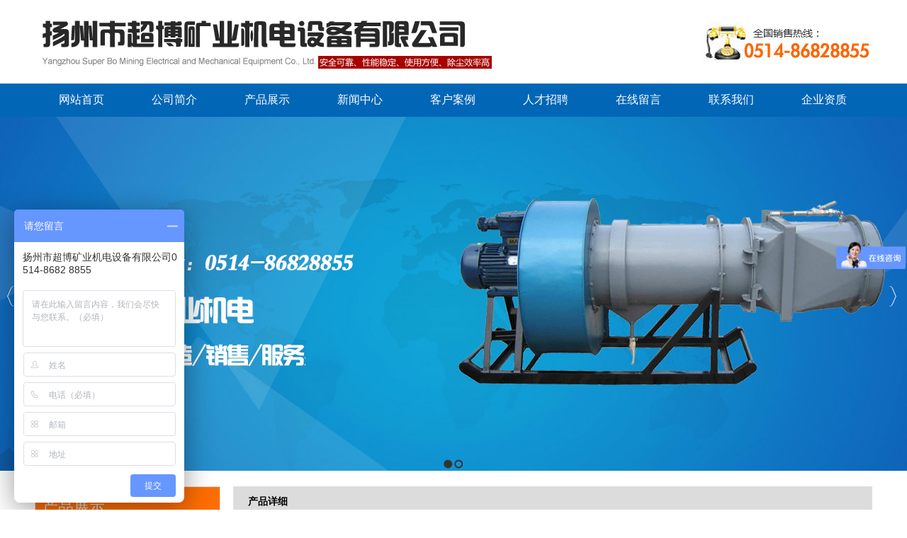

--- FILE ---
content_type: text/html; charset=utf-8
request_url: https://www.yzcbky.com/productshow/I1aCg.html
body_size: 7198
content:
<!DOCTYPE HTML PUBLIC "-//W3C//DTD XHTML 1.0 Transitional//EN" "http://www.w3.org/TR/xhtml1/DTD/xhtml1-transitional.dtd">
<html xmlns="http://www.w3.org/1999/xhtml" xml:lang="en">
<head>

    <meta http-equiv="Content-Type" content="text/html; charset=utf-8" />
    <meta http-equiv="windows-Target" content="_top" />
    <meta http-equiv="content-language" content="zh-cn" />
    <meta name="keywords" content="KCS-220LL" />
    <meta name="description" content="                    
                " />

    <title>KCS-220LL_离心式除尘风机_扬州市超博矿业机电设备有限公司</title>
    <link rel="stylesheet" href="/Content/css/common.css?version=20130814" />
    <link rel="stylesheet" href="/Content/css/site_zh.css?version=20130814" />
    <link rel="stylesheet" href="/Scripts/magic360/magic360.css?version=20130814" />
<script>
var _hmt = _hmt || [];
(function() {
  var hm = document.createElement("script");
  hm.src = "https://hm.baidu.com/hm.js?37b1298a7804759458d03b276009379e";
  var s = document.getElementsByTagName("script")[0]; 
  s.parentNode.insertBefore(hm, s);
})();
</script>
<script language="javascript">
if (document.domain =='yzcbky.com')
this.location = 'http://www.yzcbky.com' + this.location.pathname + this.location.search;
</script>
<script>
(function(){
    var bp = document.createElement('script');
    var curProtocol = window.location.protocol.split(':')[0];
    if (curProtocol === 'https') {
       

 bp.src = 'https://zz.bdstatic.com/linksubmit/push.js';
    }
    else {
        bp.src = 'http://push.zhanzhang.baidu.com/push.js';
    }
    var s = 

document.getElementsByTagName("script")[0];
    s.parentNode.insertBefore(bp, s);
})();
</script>


    <script type="text/javascript" src="/Scripts/i18n/zh.js?version=20130814"></script>
    <script type="text/javascript" src="/Scripts/jquery-1.7.1.min.js?version=20130814"></script>
    <style type="text/css">
        #ie6-warning {
            background: rgb(255,255,225) scroll 3px center;
            position: absolute;
            top: 0;
            left: 0;
            font-size: 12px;
            color: #333;
            padding: 2px 15px 2px 23px;
            text-align: left;
        }

            #ie6-warning a {
                text-decoration: none;
            }
    </style>
</head>
<body class="zqbd_productshow">
    <!--[if lte IE 6]>
    <div id="ie6-warning">您正在使用 Internet Explorer 6及以下版本浏览器，在本页面的显示效果可能有差异。建议您升级到 <a href="http://www.microsoft.com/china/windows/internet-explorer/" target="_blank" title="Internet Explorer 8">Internet Explorer 8</a> 或以下浏览器： <a href="http://www.mozillaonline.com/" target="_blank"  title="Firefox">Firefox</a> / <a href="http://www.google.com/chrome/?hl=zh-CN" target="_blank"  title="Chrome">Chrome</a> / <a href="http://www.apple.com.cn/safari/" target="_blank"  title="Safari">Safari</a> / <a href="http://www.operachina.com/" target="_blank"  title="Opera">Opera</a>
    </div>
    <script type="text/javascript">
    function position_fixed(el, eltop, elleft){
    // check if this is IE6
    if(!window.XMLHttpRequest)
    window.onscroll = function(){
    el.style.top = (document.documentElement.scrollTop + eltop)+"px";
    el.style.left = (document.documentElement.scrollLeft + elleft)+"px";
    }
    else el.style.position = "fixed";
    }
    position_fixed(document.getElementById("ie6-warning"),0, 0);
    </script>
    <![endif]-->
    

<div id="wrapper"><div data-sgpg="sgpg"><div class="colsg_inner"><div class="droppable clearfix"><a class="model static_file" href="javascript:void(0)"><img alt="" src="/Content/image/zh/head.jpg"></a></div></div></div><div data-sgpg="sgpg" class="" data-fwidth=""><div class="colsg_inner" style="width: 100%;"><div class="droppable clearfix" id="nav"><div class="framemodel clearfix" id="menu" style="display: block;"><div class="droppable"><div id="MainNavi114" class="MainNavi model" title="MainNavi" data-wiget-type="MainNavi" data-wiget-para='{"effect":"slideDown","animSpeed": 200,"defaultTime":200}'>
    <div class="hd"></div><!-- 头部 -->
    <div class="bd">
        <!-- 主体 -->
        <ul class="navi_lists clearfix">
                        <li class="parent firstplink navi_css_1">
                                    <a class="lone_link" href="/index.html" target="_self" title="网站首页">
                                        <span class="navi_title">网站首页</span>
                                    </a>
                        </li>
                        <li class="parent navi_css_2">
                                        <a class="lone_link" href="/page/C1.html" target="_self" title="公司简介">
                                            <span class="navi_title">公司简介</span>
                                        </a>
                        </li>
                        <li class="parent navi_css_3">
                                        <a class="lone_link" href="/product/Ca.html" target="_self" title="产品展示">
                                            <span class="navi_title">产品展示</span>
                                        </a>
                                <ul class="children" style="display:none;">
                                        <li class="item cfirstplink">
                                            <a href="/product/Cg.html" target="_self" title="离心式除尘风机">
                                                <span class="navi_title">离心式除尘风机</span>
                                            </a>
                                        </li>
                                        <li class="item">
                                            <a href="/product/Cf.html" target="_self" title="自动喷雾机械式控制装置">
                                                <span class="navi_title">自动喷雾机械式控制装置</span>
                                            </a>
                                        </li>
                                        <li class="item">
                                            <a href="/product/Ce.html" target="_self" title="自动控制喷雾降尘装置">
                                                <span class="navi_title">自动控制喷雾降尘装置</span>
                                            </a>
                                        </li>
                                        <li class="item clastplink">
                                            <a href="/product/Cd.html" target="_self" title="配件及其他">
                                                <span class="navi_title">配件及其他</span>
                                            </a>
                                        </li>

                                </ul>
                        </li>
                        <li class="parent navi_css_4">
                                        <a class="lone_link" href="/new/C3.html" target="_self" title="新闻中心">
                                            <span class="navi_title">新闻中心</span>
                                        </a>
                        </li>
                        <li class="parent navi_css_5">
                                        <a class="lone_link" href="/product/Cn.html" target="_self" title="客户案例">
                                            <span class="navi_title">客户案例</span>
                                        </a>
                        </li>
                        <li class="parent navi_css_6">
                                        <a class="lone_link" href="/page/Cq.html" target="_self" title="人才招聘">
                                            <span class="navi_title">人才招聘</span>
                                        </a>
                        </li>
                        <li class="parent navi_css_7">
                                        <a class="lone_link" href="/feed/C3.html" target="_self" title="在线留言">
                                            <span class="navi_title">在线留言</span>
                                        </a>
                        </li>
                        <li class="parent navi_css_8">
                                        <a class="lone_link" href="/page/C2.html" target="_self" title="联系我们">
                                            <span class="navi_title">联系我们</span>
                                        </a>
                        </li>
                        <li class="parent lastplink navi_css_9">
                                        <a class="lone_link" href="/honor/Cr.html" target="_self" title="企业资质">
                                            <span class="navi_title">企业资质</span>
                                        </a>
                        </li>

        </ul>
    </div>
    <div class="bto"></div><!-- 底部 -->
</div></div></div></div></div></div><div data-sgpg="sgpg" class="" data-fwidth=""><div class="colsg_inner" style="width: 100%;"><div class="droppable clearfix"><div id="AdverSliderLunbo116" class="AdverSliderLunbo model" title="AdverSliderLunbo" data-wiget-type="AdverSliderLunbo"
     data-wiget-para='{"width": 1920,"height":507,"interval": 4000,"speed": 600,"effect":"slide","mouseEvent":"click"}'>
    <div class="slider_wrap">
        <div class="advertitle bigImgBanner_hd">
            <!-- 头部 -->
            <span class="titlespan">
            </span>
        </div>
        <div class="bigImgBanner_bd">
            <!-- 主体 -->
            <div class="slides_wrapperbox">

                                <img src="/Content/UploadFiles/00/00/01/34.jpg" alt="" />
                                <img src="/Content/UploadFiles/00/00/01/33.jpg" alt="" />

            </div>
        </div>
        <div class="bto"></div><!-- 底部 -->
    </div>
</div>
</div></div></div><div data-sgpg="sgpg"><div class="colsg_inner"><div class="droppable clearfix" id="nei1"><div class="framemodel clearfix" style="display: block;" id="nei"><div class="droppable sgcol_2 fl" style="width: 280px;"><div class="framemodel clearfix" style="display: block;"><div class="droppable sgcol_3 fl" style="width: 100%;"><div id="LeftNavi184" class="LeftNavi model" title="LeftNavi" data-wiget-type="LeftNavi" data-wiget-para='{"effect":"slideDown","animSpeed": 200,"isHover":0,"isPosition":0,"positionDirec":"left"}'>
    <div class="hd"></div><!-- 头部 -->
    <div class="bd">
        <!-- 主体 -->
        <ul class="navi_lists clearfix">
                        <li class="parent lastplink">

                                    <a class="lone_link" href="/product/Ca.html" target="_self" title="产品展示">产品展示<span class="expend"></span></a>
                                <ul class="children1">
                                    <li class="item1 cfirstplink">
                                                <a href="/product/Cp.html" target="_self" title="矿用气动湿式孔口降尘装置">矿用气动湿式孔口降尘装置<span class="expend"></span></a>
                                    </li>
                                    <li class="item1">
                                                <a href="/product/Co.html" target="_self" title="轴流式除尘风机">轴流式除尘风机<span class="expend"></span></a>
                                    </li>
                                    <li class="item1">
                                                <a href="/product/Cg.html" target="_self" title="离心式除尘风机">离心式除尘风机<span class="expend"></span></a>
                                    </li>
                                    <li class="item1">
                                                <a href="/product/Cf.html" target="_self" title="自动喷雾机械式控制装置">自动喷雾机械式控制装置<span class="expend"></span></a>
                                    </li>
                                    <li class="item1">
                                                <a href="/product/Ce.html" target="_self" title="自动控制喷雾降尘装置">自动控制喷雾降尘装置<span class="expend"></span></a>
                                    </li>
                                    <li class="item1 clastplink">
                                                <a href="/product/Cd.html" target="_self" title="配件及其他">配件及其他<span class="expend"></span></a>
                                    </li>


                                </ul>
                        </li>

        </ul>
    </div>
    <div class="bto"></div><!-- 底部 -->
</div>
</div><div class="droppable sgcol_3 fl cur_colum" style="width: 100%;" id="tiao2"></div><div class="droppable sgcol_3 fl" style="width: 100%;"><div id="CommPageAbout188" class="CommPageAbout model" title="CommPageAbout">
    <div class="wraper">
        
        <!-- 头部 -->
        <div class="hd">            

            <span class="title">
                联系我们
            </span>
        </div>

        <!-- 主体 -->
        <div class="bd">
            <div class="content">
                        <div class="summery_content">
                         <p class="kuang1-biaoti1">
	<br />
</p>
<p style="white-space:normal;">
	<span style="font-family:'Microsoft YaHei';font-size:14px;line-height:2;white-space:pre-wrap;"><strong>扬州市超博矿业机电设备有限公司</strong></span> 
</p>
<p style="white-space:normal;">
	<span style="font-family:'Microsoft YaHei';font-size:14px;line-height:2;white-space:pre-wrap;">地 址： 扬州市江都区城北工业园区从兵路20号</span> 
</p>
<p style="white-space:normal;">
	<span style="font-family:'Microsoft YaHei';font-size:14px;line-height:2;white-space:pre-wrap;">联系人： 吕经理</span> 
</p>
<p style="white-space:normal;">
	<span style="font-family:'Microsoft YaHei';font-size:14px;line-height:2;white-space:pre-wrap;">电 话： 0514-8682 8855</span> 
</p>
<p style="white-space:normal;">
	<span style="font-family:'Microsoft YaHei';font-size:14px;line-height:2;white-space:pre-wrap;">传 真： 0514-8682 8955</span> 
</p>
<p style="white-space:normal;">
	<span style="font-family:'Microsoft YaHei';font-size:14px;line-height:2;white-space:pre-wrap;">手 机： 13305258183</span> 
</p>
<p style="white-space:normal;">
	<span style="font-family:'Microsoft YaHei';font-size:14px;line-height:2;white-space:pre-wrap;">E-mail： yzcbky@163.com</span> 
</p>
<p style="white-space:normal;">
	<span style="font-family:'Microsoft YaHei';font-size:14px;line-height:2;white-space:pre-wrap;">邮 编： 225267</span> 
</p>
<p>
	<br />
</p>
<div class="kuang1-dianhua">
	<ul>
		<li>
		</li>
		<li>
			<a href="http://www.shiwangyun.com" target="_blank"></a> 
		</li>
		<li>
			<span style="white-space:normal;"></span><a href="mailto:admin@shiwangyun.com"></a> 
		</li>
		<li>
			&emsp;&emsp;&emsp;
		</li>
	</ul>
</div>
                        </div>

            </div>
        </div>

        <!-- 底部 -->
        <div class="bto">
        </div>
    </div>
</div>
</div></div></div><div class="droppable sgcol_2 fl" style="width: 902px;">		<div id="ProductDetail209" class="ProductDetail model" title="ProductDetail" data-wiget-type="ProductSlider" data-wiget-para='{"stepNumbers":2,"animSpeed": 300,"directionNav":false,"enablezoomer":true,"IsShowPage":0,"Height":500,"FInFOut":1,"hasMainPoperty":1}'>
		<div class="hdtitle clearfix">
			<!-- 头部标题 -->
			<h3 class="title">
产品详细			</h3>
			<!-- 头部面包屑 -->

		</div>
		<div class="hd">
			<div class="clearfix hd_bx">


				<!--是否展示基本属性及图片-->
					<div class="slider-wrapper theme-default">
						<div class="slider_thumb nivoSlider">
										<img src="/Content/UploadFiles/00/00/00/D5.jpg" data-thumb="/Content/UploadFiles/00/00/00/D5.jpg" alt="46" title="" />
						</div>
					</div>
					<div class="pd_sum">
						<p class="prod_name">
							<span class="ltip">产品名称：</span>
							<span class="rtext">KCS-220LL</span>
						</p>
						<p class="prod_data">
							<span class="ltip">发布日期：</span>
							<span class="rtext">2016-09-12</span>
						</p>
						<p class="prod_count">
							<span class="ltip">点击数：</span>
							<span class="rtext">3337</span>
						</p>
							<p class="prod_inquire">
								<span class="ltip">询价：</span>
								<span class="rtext"><a href="https://www.yzcbky.com/#/I1aCg.html" target="_blank">点击产品询价</a> </span>
							</p>
						


						
						<p class="prod_desctipt">
						<span class="ltip">简述：</span>
								<span class="rtext">                    
                </span>


						</p>
					</div>

			</div>
		</div>
		<div class="bd">
			<!-- 主体 -->
			<!--产品扩张属性测试 开始-->
											<h2 class="tip">产品详情</h2>
					<div class="line_cell">
						<div class="pd_content">
							<strong style="color:#333333;font-family:arial;font-size:14px;line-height:29px;white-space:normal;background-color:#FFFFFF;">产品备注：</strong><span style="color:#333333;font-family:arial;font-size:14px;line-height:29px;white-space:normal;background-color:#FFFFFF;">额定处理风量：220m</span><sup style="color:#333333;font-family:arial;line-height:29px;white-space:normal;background-color:#FFFFFF;">3</sup><span style="color:#333333;font-family:arial;font-size:14px;line-height:29px;white-space:normal;background-color:#FFFFFF;">/min</span><br style="color:#333333;font-family:arial;font-size:14px;line-height:29px;white-space:normal;background-color:#FFFFFF;" />
<span style="color:#333333;font-family:arial;font-size:14px;line-height:29px;white-space:normal;background-color:#FFFFFF;">总粉尘除尘效率：≥90%</span><br style="color:#333333;font-family:arial;font-size:14px;line-height:29px;white-space:normal;background-color:#FFFFFF;" />
<span style="color:#333333;font-family:arial;font-size:14px;line-height:29px;white-space:normal;background-color:#FFFFFF;">呼吸性粉尘除尘效率：≥75%</span> 
<hr style="color:#333333;font-family:arial;font-size:14px;line-height:29px;white-space:normal;background-color:#FFFFFF;" />
<br style="color:#333333;font-family:arial;font-size:14px;line-height:29px;white-space:normal;background-color:#FFFFFF;" />
<strong style="color:#333333;font-family:arial;font-size:14px;line-height:29px;white-space:normal;background-color:#FFFFFF;">产品说明：</strong><span style="color:#333333;font-family:arial;font-size:14px;line-height:29px;white-space:normal;background-color:#FFFFFF;">适用于煤矿井下煤、岩巷掘进锚喷工作面通风抽尘，使含尘空气就地净化，且能部分消除气体中有毒有害成份，有效地改善工作环境。若用于水泥粉尘捕集，可选用打开冲洗结构型式，该产品不适用于纤维性粉尘。</span><br style="color:#333333;font-family:arial;font-size:14px;line-height:29px;white-space:normal;background-color:#FFFFFF;" />
						</div>
					</div>
		</div>


		<!-- 展现上一个下一个产品 -->
		<div class="bto clearfix">
		    <!-- 相邻为一个产品 -->
									<p class="pre_prod">
										上一个：<a href="/productshow/I19Cg.html" target="_self">KCS-175LL</a>
									</p>
									<p class="next_prod">
										下一个：<span>没资料</span>
									</p>



		</div>

		<!-- 相关产品-->
			</div>
</div></div></div></div></div><div data-sgpg="sgpg" class="" data-fwidth=""><div class="colsg_inner" style="width: 100%;"></div></div><div data-sgpg="sgpg" class="" data-fwidth=""><div class="colsg_inner" style="width: 100%;"><div class="droppable clearfix" id="footb">	<div class="model custom_html_model" data-global="0" id="htmlwidget1lxfs">
		<span style="color:#FFFFFF;"> 
<div style="text-align:center;">
<script type="text/javascript">var cnzz_protocol = (("https:" == document.location.protocol) ? " https://" : " http://");document.write(unescape("%3Cspan id='cnzz_stat_icon_1270690275'%3E%3C/span%3E%3Cscript src='" + cnzz_protocol + "s19.cnzz.com/z_stat.php%3Fid%3D1270690275%26show%3Dpic1' type='text/javascript'%3E%3C/script%3E"));</script><script type="text/javascript" src="//js.users.51.la/21327745.js"></script>

COPYRIGHT &copy; 2016 扬州市超博矿业机电设备有限公司 ALL RIGHTS RESERVED. &emsp;网址：www.yzcbky.com &emsp;
</div>
</span> 
<div align="center">
	<a href="/" title="网站首页"><span style="color:#000000;">网站首页</span></a><span style="color:#000000;"> | </span><a href="/page/C1.html" rel="nofollow" title="公司简介"><span style="color:#000000;">公司简介</span></a><span style="color:#000000;">|</span><a href="/product/Ca.html" title="产品展示"><span style="color:#000000;">产品展示</span></a><span style="color:#000000;"> |</span><a href="/new/C3.html" title="新闻中心"><span style="color:#000000;">新闻中心 </span></a><span style="color:#000000;"> | </span><a href="/product/Cn.html" title="客户案例"><span style="color:#000000;">客户案例</span></a><span style="color:#000000;"> | </span><a href="/page/Cq.html" title="人才招聘" rel="nofollow"><span style="color:#000000;">人才招聘</span></a><span style="color:#000000;"> | </span><a href="/page/C2.html" rel="nofollow" title="联系我们"><span style="color:#000000;">联系我们</span></a><span style="color:#000000;">|</span><a href="/Sitemap.xml" title="网站地图"><span style="color:#000000;">网站地图</span></a> 
</div>
<div align="center" style="color:#fff;">
	<span style="color:#000000;">友情链接：</span><a href="/" title="湿式螺弦除尘风机" style="color:#fff;"><span style="color:#000000;">湿式螺弦除尘风机</span></a><span style="color:#000000;"> |</span><a href="/" title="矿用除尘风机" style="color:#fff;"><span style="color:#000000;">矿用除尘风机</span></a><span style="color:#000000;"> |</span><a href="/" title="孔口降尘装置" style="color:#fff;"><span style="color:#000000;">孔口降尘装置</span></a><span style="color:#000000;"> |</span><a href="/" title="煤矿用湿式除尘风机" style="color:#fff;"><span style="color:#000000;">煤矿用湿式除尘风机</span></a> <span style="color:#000000;"> |</span> 
<script id="beian" src="https://www.jssdw.com/api/beian.min.js" data-css="baseline" data-color="#000000" data-no="苏ICP备15028803号"></script>
<script id="IPv6" data-css="baseline" src="https://www.jssdw.com/jssdwIPv6.min.js"></script>
	<p>
		<br />
	</p>
</div>
<script>(function() {var _53code = document.createElement("script");_53code.src = "https://tb.53kf.com/code/code/0ea78cf357986a99a03ccb9c950675187/3";var s = document.getElementsByTagName("script")[0]; s.parentNode.insertBefore(_53code, s);})();</script>
	</div>
</div></div></div></div>

    <script type="text/javascript">
        var VERSION = "20130814",
            PUBLICENVIRONMENT = true;
    </script>
    <script type="text/javascript" src="/Scripts/web-animate.js?version=20130814"></script>
    <script type="text/javascript" src="/Scripts/widget.js?version=20130814"></script>
    <script type="text/javascript" src="/Scripts/ckplayer/ckplayer.js?version=20130814"></script>
    
    <script type="text/javascript" src="/Scripts/AreaInfoSelect.js?version=20130814"></script>
    <script type="text/javascript" src="/Scripts/jquery.validate.js?version= 20130814"></script>
    <script type="text/javascript" src="/Scripts/magic360/magic360.js?version=20130814"></script>
    <script type="text/javascript" src="/Scripts/aniplugin.js?version=20130814"></script>

</body>
</html>


--- FILE ---
content_type: text/css
request_url: https://www.yzcbky.com/Content/css/site_zh.css?version=20130814
body_size: 25398
content:
 .colsg_inner{
     width:1182px;
     margin:0 auto;
}
 .head{
     height: 183x;
     background: url( http://29039.webaj.shiwangyun.com/Content/image/zh/head.jpg) 0 0 repeat-x;
     margin: 0 auto;
     width: 100%;
}
 #nav{
     width: 100%;
     background-color: #0166b6;
}
 #menu{
     width:1182px;
     margin: 0 auto;
     background-color: #0166b6;
     height: 45px;
     line-height: 45px;
}
 #top{
     height: 30px;
     line-height: 30px;
}
 #banner{
     width: 100%;
     height: 420px;
}
 .ba1{
     background: url(http://29039.webaj.shiwangyun.com/Content/image/zh/ba1bj.jpg ) 0 0 repeat-x;
     height: 211px;
     margin: 0 auto;
}
 .ba2{
     background-color:#ECECEC;
     margin: 0 auto;
     height: 338px;
}
 .new{
     background-color:#006845;
     margin: 0 auto;
     height: 410px;
}
 .jz{
     background-color:#006845;
     margin: 0 auto;
     height: 425px;
     margin-top: 25px;
}
 #ba3{
     margin-top: 10px;
     margin-bottom: 10px;
}
 #ba4{
     margin-top: 10px;
     margin-bottom: 10px;
}
 #ba5{
     margin-top: 10px;
     margin-bottom: 10px;
}
 .ba6{
     background-color:#006845;
     margin: 0 auto;
     height: 138px;
     margin-top:0px;
     margin-bottom: 10px;
}
 #vip{
     margin-top: 10px;
     margin-bottom: 10px;
}
 .foot{
     background-color:#006845;
     margin: 0 auto;
     height: 215px;
     margin-top:15px;
}
 #nei{
     margin-top: 15px;
}
 #lxwm{
     height: 42px;
     background-color:#006845 ;
     margin-top: 10px;
     margin-bottom: 1px;
}
 #nba{
     margin-top: 10px;
}
 #youshi {
     background-color: #f8f8f8;
     margin-top: 10px;
     margin-bottom: 10px;
}
 #youshia {
     width: 1182px;
     margin: 0 auto;
}
 #fl{
     margin-top: 15px;
     height: 84px;
     background: url( /Content/image/zh/fl.jpg) 0 0 no-repeat;
}
 #fg{
     height:627px;
     background: url( /Content/image/zh/fg02.jpg) 0 0 no-repeat;
}
 #fg02{
     height: 120px;
     background: url(/Content/image/zh/fg01.jpg ) center no-repeat ;
}
 #ldfg{
     width:720px ;
     margin: 0 auto;
     text-align: center;
}
 #fg3{
     width: 1182px;
     margin: 0 auto;
}
 #gsjj{
     width: 300px;
     height: 450px;
     background: url(/Content/image/zh/fg03.jpg ) 0 0 no-repeat;
}
 #tiao {
     height: 146px;
     background: url(/Content/image/zh/bxiao.jpg) center no-repeat;
}
 #sjal{
}
 #sjan2{
     width: 1182px;
     margin: 0 auto;
}
 #foot{
     height: 327px;
     margin-top: 10px;
     background: url(/Content/image/zh/news.jpg ) center no-repeat;
}
 #foota{
     width: 1182px;
     margin: 0 auto;
}
 #footb{
     background-color: #000000;
     height: 40px;
     line-height: 40px;
}
 #footb p{
}
 #tiao2{
     height: 15px;
}
 #b1{
     margin-bottom: 10px;
}
 #gywm{
     text-align: right;
}
  
/*挂件主体*/
 #MainNavi114.MainNavi {
}
/*一级导航*/
/*可以设置分割线背景*/
 #MainNavi114.MainNavi li.parent {
     float: left;
     position: relative;
     z-index: 1;
}
/*一级导航链接*/
 #MainNavi114.MainNavi a.lone_link {
     display: inline-block;
     width: 123px;
    /*height: 45px;
     */
     line-height: 45px;
     text-align: center;
     color: #fff;
     font-size: 16px;
     font-family: Arial, "微软雅黑", Helvetica, sans-serif;
}
 #MainNavi114.MainNavi a.lone_link:hover {
     background: #e70012;
}
/*主导航标题*/
 #MainNavi114.MainNavi a span.navi_title {
     display: block;
}
/*主导航副标题*/
 #MainNavi114.MainNavi a span.navi_ftitle {
     display: block;
}
/*二级导航*/
 #MainNavi114.MainNavi .children {
     position: absolute;
     background: #2f2f2f;
     left: 0;
     top: 100%;
     white-space: nowrap;
     width: 147px;
     z-index: 9 !important;
}
/*二级导航li结构*/
 #MainNavi114.MainNavi .children li {
     vertical-align: middle;
    /*height: 28px;
     line-height: 28px;
     */
     *zoom: 1;
}
/*二级导航链接*/
 #MainNavi114.MainNavi .children a {
     display: block;
    /*height: 28px;
     line-height: 28px;
     */
     color: #fff;
     padding: 0 10px;
}
 #MainNavi114.MainNavi .children a:hover {
     background: #ff29c5;
     color: #fff;
}
/*激活的节点*/
 #MainNavi114.MainNavi li.activelink {
}
 /*forSeprateConfigStyles*/ 
/* banner图片挂件*/
 #AdverSliderLunbo116.AdverSliderLunbo{
}
/* height设置成图片高度 */
 #AdverSliderLunbo116.AdverSliderLunbo .bigImgBanner_bd{
     height:507px;
}
/* 挂件头部,需要标题去掉display:none */
 #AdverSliderLunbo116.AdverSliderLunbo .bigImgBanner_hd{
     display:none;
}
/* 挂件主体部分 */
 #AdverSliderLunbo116.AdverSliderLunbo .bigImgBanner_bd{
     overflow: hidden;
     position: relative;
}
 #AdverSliderLunbo116.AdverSliderLunbo .slides_wrapperbox {
     display: none;
     position: absolute;
     text-align: center;
}
 #AdverSliderLunbo116.AdverSliderLunbo .slidesjs-container{
}
/* 左右按钮 */
 #AdverSliderLunbo116.AdverSliderLunbo .slidesjs-next,#AdverSliderLunbo116.AdverSliderLunbo .slidesjs-previous{
     display:block;
     width:11px;
     height:29px;
     overflow: hidden;
     text-indent: -9999px;
     margin-right:5px;
     position: absolute;
     top: 50%;
     margin-top: -15px;
     z-index: 11;
}
 #AdverSliderLunbo116.AdverSliderLunbo .slidesjs-next {
     background: url(/Content/app_images/rightArrow.png) no-repeat;
     right: 10px;
}
 #AdverSliderLunbo116.AdverSliderLunbo .slidesjs-previous {
     background: url(/Content/app_images/leftArrow.png) no-repeat;
     left: 10px;
}
/* 圆角标记 */
 #AdverSliderLunbo116.AdverSliderLunbo .slidesjs-pagination {
     position: absolute;
     bottom: 10px;
     z-index: 11;
     left: 50%;
}
 #AdverSliderLunbo116.AdverSliderLunbo .slidesjs-pagination li {
     float: left;
     margin: 0 1px;
     position: relative;
     left: -50%;
}
 #AdverSliderLunbo116.AdverSliderLunbo .slidesjs-pagination li a {
     display: block;
     width: 13px;
     height: 0;
     padding-top: 13px;
     background: url(/Content/app_images/pagination.png) no-repeat;
     float: left;
     overflow: hidden;
}
 #AdverSliderLunbo116.AdverSliderLunbo .slidesjs-pagination li a.active,#AdverSliderLunbo116.AdverSliderLunbo .slidesjs-pagination li a:hover.active {
     background: url(/Content/app_images/pagination_active.png) no-repeat;
}
 #AdverSliderLunbo116.AdverSliderLunbo .slides_wrapperbox a:link,#AdverSliderLunbo116.AdverSliderLunbo .slides_wrapperbox a:visited {
     color: #333;
}
 #AdverSliderLunbo116.AdverSliderLunbo .slides_wrapperbox a:hover,#AdverSliderLunbo116.AdverSliderLunbo .slides_wrapperbox a:active {
     color: #9e2020;
}
/*forSeprateConfigStyles*/ 
/*挂件主体*/
 #LeftNavi184.LeftNavi {
     width:260px;
     border:1px solid #dfdfdf;
     position:relative;
}
 #LeftNavi184.LeftNavi li{
     position:relative;
     *zoom:1;
     vartical-align:top;
}
/*头部链接*/
 #LeftNavi184.LeftNavi a.lone_link {
     display: block;
     padding:0 10px;
     height: 55px;
     line-height: 55px;
     color: #dfdfdf;
     background:#ff6d00;
     *zoom:1;
     vartical-align:middle;
     border-bottom:1px solid #666;
     font-size: 22px;
     font-family: Arial, "微软雅黑", Helvetica, sans-serif;
}
 #LeftNavi184.LeftNavi a.lone_link:hover {
     color:#fff;
}
/*收起时的箭头样式,如不需要展开收起效果，加上display:none;
 */
 #LeftNavi184.LeftNavi .expend{
    /*收起时的箭头样式*/
     position:absolute;
     height:0;
     width:0;
     overflow:hidden;
     border:5px dashed transparent;
     border-top:5px solid #dfdfdf;
     right:10px;
     top:15px;
}
/*展开时的箭头样式,如不需要展开收起效果，加上display:none;
 */
 #LeftNavi184.LeftNavi .unexpend{
display: none;
}
/*一级链接主体*/
 #LeftNavi184.LeftNavi ul.children1{
     background:#efefef;
}
 #LeftNavi184.LeftNavi .item1{
     border-bottom:1px solid #dfdfdf;
}
 #LeftNavi184.LeftNavi .item1 a{
     display:block;
     height:40px;
     line-height:40px;
     padding:0 10px;
     color:#333;
}
 #LeftNavi184.LeftNavi .item1 a:hover{
     color:#ffffff;
  background-color: #ff6d00;
}
 #LeftNavi184.LeftNavi .item1 .expend{
     border-top-color:#999;
}
 #LeftNavi184.LeftNavi .item1 .unexpend{
     border-bottom-color:#999;
}
/*二级链接主体，如果需要展开二级，去除display：none*/
 #LeftNavi184.LeftNavi ul.children2{
     background:#fafafa;
     display:none;
}
 #LeftNavi184.LeftNavi .item2 a{
     display:block;
     height:28px;
     line-height:28px;
     padding:0 10px 0 20px;
     color:#333;
}
 #LeftNavi184.LeftNavi .item2 a:hover{
     color:#111 
}
/*三级链接主体，如果需要展开三级，去除display：none*/
 #LeftNavi184.LeftNavi ul.children3{
     background:#fafafa;
     display:none;
}
 #LeftNavi184.LeftNavi .item3 a{
     display:block;
     height:28px;
     line-height:28px;
     padding:0 10px 0 30px;
     color:#333;
}
 #LeftNavi184.LeftNavi .item3 a:hover{
     color:#111 
}
/* 左右滚动的样式 */
 #LeftNavi184.LeftNavi .bd.scrollBd {
     position: relative;
     overflow: hidden;
     margin: 0 30px;
}
 #LeftNavi184.LeftNavi .scrollBd li {
     width: 180px;
     float: left;
     display: inline;
}
 #LeftNavi184.LeftNavi .scrollBtn {
     position: absolute;
     top: 50%;
     font-size: 30px;
     color: #333;
     line-height: 30px;
     margin-top: -15px;
}
 #LeftNavi184.LeftNavi .scrollBtnLeft {
     left: 0;
}
 #LeftNavi184.LeftNavi .scrollBtnRight {
     right: 0;
}
 /*forSeprateConfigStyles*//* 挂件开始*/
 #CommPageAbout188.CommPageAbout {
     width: 260px;
     border:1px solid #dfdfdf;
}
/* 挂件头部 */
 #CommPageAbout188.CommPageAbout .hd {
     display: block;
     padding:0 10px;
     height: 55px;
     line-height: 55px;
     color: #dfdfdf;
     background:#ff6d00;
     *zoom:1;
     vartical-align:middle;
     border-bottom:1px solid #666;
     font-size: 22px;
     font-family: Arial, "微软雅黑", Helvetica, sans-serif;
}
/* 挂件标题 */
 #CommPageAbout188.CommPageAbout .hd .title {

}
/* 挂件的更多的样式 */
 #CommPageAbout188.CommPageAbout .more_link {
     float:right;
}
/* 挂件主体 */
 #CommPageAbout188.CommPageAbout .bd{
}
/* 挂件的图片样式 */
 #CommPageAbout188.CommPageAbout img {
     float:left;
     width:120px;
     height:120px;
     margin-right: 10px;
}
 #CommPageAbout188.CommPageAbout .content {
     padding:10px;
}
 /*forSeprateConfigStyles*//* 挂件开始 */
 #MsgList224.MsgList {
   border: 1px solid #dfdfdf;
}
/* 挂件头部 */
 #MsgList224.MsgList .hd {
     height: 40px;
     line-height: 40px;
     font-size: 14px;
     font-weight: bold;
     border-bottom: 1px solid #dfdfdf;
     margin-bottom: 20px;
     padding-left: 20px;
     background: #dcdcdc;
}
 #MsgList224.MsgList table {
     table-layout: fixed;
     border-collapse: collapse;
}
 #MsgList224.MsgList td, #MsgList224.MsgList th {
     vertical-align: top;
     padding: 10px;
}
 #MsgList224.MsgList th {
     font-size: 13px;
     font-weight: bold;
     text-align: right;
     width: 100px;
     color: #333;
}
 #MsgList224.MsgList input.title {
     width: 400px;
}
 #MsgList224.MsgList td {
     padding-left: 20px;
}
 #MsgList224.MsgList input.txt {
     padding: 5px 10px;
}
/* 留言内容的样式 */
 #MsgList224.MsgList textarea.lecontent {
     width: 400px;
     height: 100px;
     padding: 10px;
     overflow: auto;
}
/* 留言列表 */
 #MsgList224.MsgList .lmg_lists {
     margin-top: 10px;
}
 #MsgList224.MsgList .lmg_lists li {
     padding: 10px 20px;
     border-bottom: 1px solid #dfdfdf;
}
 #MsgList224.MsgList .lmg_lists a.lg_name {
     font-weight: bold;
     color: #333;
}
 #MsgList224.MsgList .lmg_lists .lg_time {
     margin-left: 5px;
     padding-left: 5px;
     border-left: 1px solid #999;
     color: #999;
}
/* 留言列表中的留言内容 */
 #MsgList224.MsgList .lg_content {
     margin-top: 10px;
}
/* 分页 */
 #MsgList224.MsgList #pager{
     font-size: 12px;
     padding: 10px;
     text-align: center;
     color: #000;
}
 /*forSeprateConfigStyles*//*挂件主体*/
 #NewsBaseList149.NewsBaseList {
     width: 510px;
  margin-top:30px;
}
/*.hd设置头部背景*/
 #NewsBaseList149.NewsBaseList .hd {
}
/*头部更多链接样式*/
 #NewsBaseList149.NewsBaseList .hd a{
     display: none;
}
 #NewsBaseList149.NewsBaseList .hd a:hover{
     color:#f30;
     text-decoration: underline;
}
/*新闻列表面包屑,需要时去掉display:none*/
 #NewsBaseList149.NewsBaseList .hd .mbx_dv{
     display:none;
}
/*标题的样式*/
 #NewsBaseList149.NewsBaseList .hd h2 {
     font-weight:bold;
     font-size: 14px;
     height:30px;
     line-height:30px;
}
/*列表的样式*/
 #NewsBaseList149.NewsBaseList li {
     border-bottom: 1px dashed #afafaf;
     padding-left: 20px;
     vertical-align: middle;
     *zoom: 1;
}
/*列表链接的样式*/
 #NewsBaseList149.NewsBaseList li a {
     float:left;
     display:inline-block;
     height:30px;
     line-height:30px;
     font-size: 12px;
     color: #ffffff;
}
/*列表中时间的样式*/
 #NewsBaseList149.NewsBaseList li .time{
     float:right;
     height:30px;
     line-height:30px;
     padding-right:20px;
     color:#ffffff;
}
 /*forSeprateConfigStyles*/#PicProductList146.PicProductList .bd li img {width:275px;height:200px;margin:0px 0px 0px 0px ;} 
/* banner图片挂件*/
 #AdverSliderLunbo116.AdverSliderLunbo{
}
/* height设置成图片高度 */
 #AdverSliderLunbo116.AdverSliderLunbo .bigImgBanner_bd{
     height:507px;
}
/* 挂件头部,需要标题去掉display:none */
 #AdverSliderLunbo116.AdverSliderLunbo .bigImgBanner_hd{
     display:none;
}
/* 挂件主体部分 */
 #AdverSliderLunbo116.AdverSliderLunbo .bigImgBanner_bd{
     overflow: hidden;
     position: relative;
}
 #AdverSliderLunbo116.AdverSliderLunbo .slides_wrapperbox {
     display: none;
     position: absolute;
     text-align: center;
}
 #AdverSliderLunbo116.AdverSliderLunbo .slidesjs-container{
}
/* 左右按钮 */
 #AdverSliderLunbo116.AdverSliderLunbo .slidesjs-next,#AdverSliderLunbo116.AdverSliderLunbo .slidesjs-previous{
     display:block;
     width:11px;
     height:29px;
     overflow: hidden;
     text-indent: -9999px;
     margin-right:5px;
     position: absolute;
     top: 50%;
     margin-top: -15px;
     z-index: 11;
}
 #AdverSliderLunbo116.AdverSliderLunbo .slidesjs-next {
     background: url(/Content/app_images/rightArrow.png) no-repeat;
     right: 10px;
}
 #AdverSliderLunbo116.AdverSliderLunbo .slidesjs-previous {
     background: url(/Content/app_images/leftArrow.png) no-repeat;
     left: 10px;
}
/* 圆角标记 */
 #AdverSliderLunbo116.AdverSliderLunbo .slidesjs-pagination {
     position: absolute;
     bottom: 10px;
     z-index: 11;
     left: 50%;
}
 #AdverSliderLunbo116.AdverSliderLunbo .slidesjs-pagination li {
     float: left;
     margin: 0 1px;
     position: relative;
     left: -50%;
}
 #AdverSliderLunbo116.AdverSliderLunbo .slidesjs-pagination li a {
     display: block;
     width: 13px;
     height: 0;
     padding-top: 13px;
     background: url(/Content/app_images/pagination.png) no-repeat;
     float: left;
     overflow: hidden;
}
 #AdverSliderLunbo116.AdverSliderLunbo .slidesjs-pagination li a.active,#AdverSliderLunbo116.AdverSliderLunbo .slidesjs-pagination li a:hover.active {
     background: url(/Content/app_images/pagination_active.png) no-repeat;
}
 #AdverSliderLunbo116.AdverSliderLunbo .slides_wrapperbox a:link,#AdverSliderLunbo116.AdverSliderLunbo .slides_wrapperbox a:visited {
     color: #333;
}
 #AdverSliderLunbo116.AdverSliderLunbo .slides_wrapperbox a:hover,#AdverSliderLunbo116.AdverSliderLunbo .slides_wrapperbox a:active {
     color: #9e2020;
}
/*forSeprateConfigStyles*//* 挂件开始*/
 #CommPageAbout188.CommPageAbout {
     width: 260px;
     border:1px solid #dfdfdf;
}
/* 挂件头部 */
 #CommPageAbout188.CommPageAbout .hd {
     display: block;
     padding:0 10px;
     height: 55px;
     line-height: 55px;
     color: #dfdfdf;
     background:#ff6d00;
     *zoom:1;
     vartical-align:middle;
     border-bottom:1px solid #666;
     font-size: 22px;
     font-family: Arial, "微软雅黑", Helvetica, sans-serif;
}
/* 挂件标题 */
 #CommPageAbout188.CommPageAbout .hd .title {

}
/* 挂件的更多的样式 */
 #CommPageAbout188.CommPageAbout .more_link {
     float:right;
}
/* 挂件主体 */
 #CommPageAbout188.CommPageAbout .bd{
}
/* 挂件的图片样式 */
 #CommPageAbout188.CommPageAbout img {
     float:left;
     width:120px;
     height:120px;
     margin-right: 10px;
}
 #CommPageAbout188.CommPageAbout .content {
     padding:10px;
}
 /*forSeprateConfigStyles*/ 
/*挂件主体*/
 #PhotoList308.PhotoList {
     overflow: hidden;
     position: relative;
    border: 1px solid #dfdfdf;
}
/*头部可以设置头部背景*/
 #PhotoList308.PhotoList .hd {
     background-color: #dcdcdc;
     height: 40px;
     line-height: 40px;
     border-bottom: 1px solid #dfdfdf;
}
/*头部更多链接*/
 #PhotoList308.PhotoList .hd .more a {
     float: right;
     color: #000;
     margin-right: 20px;
}
 #PhotoList308.PhotoList .hd .more a:hover {
     color: #f30;
     text-decoration: underline;
}
/*头部标题*/
 #PhotoList308.PhotoList .hd h3 {
     font-size: 16px;
     font-weight: bold;
     padding-left: 10px;
}
/*列表主体*/
 #PhotoList308.PhotoList .pl_box {
     padding-top: 10px;
}
/*截断滚动的div,可以margin调整与左右的边距*/
 #PhotoList308.PhotoList .bd {
     margin: 0 10px;
     overflow: hidden;
     position:relative;
}
/*列表一列*/
 #PhotoList308.PhotoList .bd li {
     width: 160px;
     padding: 1px;
     margin: 0 0 0 10px;
     display: inline;
     text-align: center;
     float: left;
}
/*列表图片*/
 #PhotoList308.PhotoList .Marquee_imgbx {
     margin: 0 20px 10px 0;
     float: left;
     width:162px;
}
/*列表元素图片*/
 #PhotoList308.PhotoList .bd li img {
     width: 120px;
     height: 160px;
     display: inline-block;
     vertical-align: middle;
     border: 1px solid #dfdfdf;
}
/*列表元素链接主体*/
 #PhotoList308.PhotoList .bd .link_wrap {
     height: 30px;
     line-height: 30px;
     background: #fafafa;
}
/*列表元素图片标题链接*/
 #PhotoList308.PhotoList .bd .pd_link {
     margin: 0 10px;
     white-space: nowrap;
     overflow: hidden;
}
/*图片标题链接*/
 #PhotoList308.PhotoList .bd .pd_link a {
     color: #000;
}
 #PhotoList308.PhotoList .bd .pd_link a:hover {
     color: #f30;
     text-decoration: underline;
}
 #PhotoList308.PhotoList .bd .pd_showabout {
     margin: 0 10px;
     white-space: nowrap;
     overflow: hidden;
     text-overflow:ellipsis;
}
/*图片放大镜*/
 #PhotoList308.PhotoList .jqzoom {
     display: block;
}
/*设置图片列表放大镜*/
 .jqzoom {
     position: relative;
}
 .zoomdiv {
     z-index: 999;
     position: absolute;
     top: 0px;
     left: 0px;
     width: 300px;
     height: 300px;
     background: #fff;
     border: 1px solid #ccc;
     display: none;
     text-align: center;
     overflow: hidden;
}
 .zoomdiv img {
     width: 400px !important;
     height: 500px !important;
}
 .jqZoomPup {
     z-index: 999;
     visibility: hidden;
     position: absolute;
     top: 0px;
     left: 0px;
     border: 1px solid #aaa;
     background: #fff;
     opacity: 0.5;
     -moz-opacity: 0.5;
     -khtml-opacity: 0.5;
     filter: alpha(Opacity=50);
}
/*分页样式*/
 #PhotoList308.PhotoList #pager {
     font-size: 12px;
     padding: 10px;
     text-align: center;
     color: #000;
}
/*去除放大镜 .zoomdiv {
     display: none!important;
}
 .jqZoomPup{
     display: none!important;
}
 */
 #PhotoList308.PhotoList .prev_btn, #PhotoList308.PhotoList .next_btn {
     position: absolute;
     top: 50%;
     margin-top: -10px;
     z-index:999;
}
 #PhotoList308.PhotoList .prev_btn {
     left: 0;
}
 #PhotoList308.PhotoList .next_btn {
     right: 0;
}
 /*forSeprateConfigStyles*//*挂件主体*/
 #NewsBaseList149.NewsBaseList {
     width: 510px;
  margin-top:30px;
}
/*.hd设置头部背景*/
 #NewsBaseList149.NewsBaseList .hd {
}
/*头部更多链接样式*/
 #NewsBaseList149.NewsBaseList .hd a{
     display: none;
}
 #NewsBaseList149.NewsBaseList .hd a:hover{
     color:#f30;
     text-decoration: underline;
}
/*新闻列表面包屑,需要时去掉display:none*/
 #NewsBaseList149.NewsBaseList .hd .mbx_dv{
     display:none;
}
/*标题的样式*/
 #NewsBaseList149.NewsBaseList .hd h2 {
     font-weight:bold;
     font-size: 14px;
     height:30px;
     line-height:30px;
}
/*列表的样式*/
 #NewsBaseList149.NewsBaseList li {
     border-bottom: 1px dashed #afafaf;
     padding-left: 20px;
     vertical-align: middle;
     *zoom: 1;
}
/*列表链接的样式*/
 #NewsBaseList149.NewsBaseList li a {
     float:left;
     display:inline-block;
     height:30px;
     line-height:30px;
     font-size: 12px;
     color: #ffffff;
}
/*列表中时间的样式*/
 #NewsBaseList149.NewsBaseList li .time{
     float:right;
     height:30px;
     line-height:30px;
     padding-right:20px;
     color:#ffffff;
}
 /*forSeprateConfigStyles*/#PicProductList146.PicProductList .bd li img {width:275px;height:200px;margin:0px 0px 0px 0px ;} 
/* banner图片挂件*/
 #AdverSliderLunbo116.AdverSliderLunbo{
}
/* height设置成图片高度 */
 #AdverSliderLunbo116.AdverSliderLunbo .bigImgBanner_bd{
     height:507px;
}
/* 挂件头部,需要标题去掉display:none */
 #AdverSliderLunbo116.AdverSliderLunbo .bigImgBanner_hd{
     display:none;
}
/* 挂件主体部分 */
 #AdverSliderLunbo116.AdverSliderLunbo .bigImgBanner_bd{
     overflow: hidden;
     position: relative;
}
 #AdverSliderLunbo116.AdverSliderLunbo .slides_wrapperbox {
     display: none;
     position: absolute;
     text-align: center;
}
 #AdverSliderLunbo116.AdverSliderLunbo .slidesjs-container{
}
/* 左右按钮 */
 #AdverSliderLunbo116.AdverSliderLunbo .slidesjs-next,#AdverSliderLunbo116.AdverSliderLunbo .slidesjs-previous{
     display:block;
     width:11px;
     height:29px;
     overflow: hidden;
     text-indent: -9999px;
     margin-right:5px;
     position: absolute;
     top: 50%;
     margin-top: -15px;
     z-index: 11;
}
 #AdverSliderLunbo116.AdverSliderLunbo .slidesjs-next {
     background: url(/Content/app_images/rightArrow.png) no-repeat;
     right: 10px;
}
 #AdverSliderLunbo116.AdverSliderLunbo .slidesjs-previous {
     background: url(/Content/app_images/leftArrow.png) no-repeat;
     left: 10px;
}
/* 圆角标记 */
 #AdverSliderLunbo116.AdverSliderLunbo .slidesjs-pagination {
     position: absolute;
     bottom: 10px;
     z-index: 11;
     left: 50%;
}
 #AdverSliderLunbo116.AdverSliderLunbo .slidesjs-pagination li {
     float: left;
     margin: 0 1px;
     position: relative;
     left: -50%;
}
 #AdverSliderLunbo116.AdverSliderLunbo .slidesjs-pagination li a {
     display: block;
     width: 13px;
     height: 0;
     padding-top: 13px;
     background: url(/Content/app_images/pagination.png) no-repeat;
     float: left;
     overflow: hidden;
}
 #AdverSliderLunbo116.AdverSliderLunbo .slidesjs-pagination li a.active,#AdverSliderLunbo116.AdverSliderLunbo .slidesjs-pagination li a:hover.active {
     background: url(/Content/app_images/pagination_active.png) no-repeat;
}
 #AdverSliderLunbo116.AdverSliderLunbo .slides_wrapperbox a:link,#AdverSliderLunbo116.AdverSliderLunbo .slides_wrapperbox a:visited {
     color: #333;
}
 #AdverSliderLunbo116.AdverSliderLunbo .slides_wrapperbox a:hover,#AdverSliderLunbo116.AdverSliderLunbo .slides_wrapperbox a:active {
     color: #9e2020;
}
/*forSeprateConfigStyles*//* 挂件开始*/
 #CommPageAbout188.CommPageAbout {
     width: 260px;
     border:1px solid #dfdfdf;
}
/* 挂件头部 */
 #CommPageAbout188.CommPageAbout .hd {
     display: block;
     padding:0 10px;
     height: 55px;
     line-height: 55px;
     color: #dfdfdf;
     background:#ff6d00;
     *zoom:1;
     vartical-align:middle;
     border-bottom:1px solid #666;
     font-size: 22px;
     font-family: Arial, "微软雅黑", Helvetica, sans-serif;
}
/* 挂件标题 */
 #CommPageAbout188.CommPageAbout .hd .title {

}
/* 挂件的更多的样式 */
 #CommPageAbout188.CommPageAbout .more_link {
     float:right;
}
/* 挂件主体 */
 #CommPageAbout188.CommPageAbout .bd{
}
/* 挂件的图片样式 */
 #CommPageAbout188.CommPageAbout img {
     float:left;
     width:120px;
     height:120px;
     margin-right: 10px;
}
 #CommPageAbout188.CommPageAbout .content {
     padding:10px;
}
 /*forSeprateConfigStyles*/ 
/*挂件主体*/
 #SinglePhoto310.SinglePhoto {  border: 1px solid #dfdfdf;
}
/*头部可以设置头部背景*/
 #SinglePhoto310.SinglePhoto .hd {
     background-color: #dcdcdc;
     height: 40px;
     line-height: 40px;
     border-bottom: 1px solid #dfdfdf;
}
/*头部副标题*/
 #SinglePhoto310.SinglePhoto .hd .ftitle {
     font-size: 16px;
     font-weight: bold;
     padding-left: 40px;
     padding-top: 5px;
     width: 100%;
     float: left;
}
/*头部标题*/
 #SinglePhoto310.SinglePhoto .hd h3 {
     font-size: 14px;
     font-weight: bold;
     padding-left: 20px;
}
/*图片主体结构*/
 #SinglePhoto310.SinglePhoto .albpic {
     text-align: center;
}
/*图片名称*/
 #SinglePhoto310.SinglePhoto .bd {
     padding-bottom: 40px;
}
 #SinglePhoto310.SinglePhoto .picname {
     font-size: 14px;
     font-weight: bold;
     margin: 10px 0;
}
/*图片*/
 #SinglePhoto310.SinglePhoto img {
     width: 460px;
     padding: 1px;
     border: 1px solid #dfdfdf;
     background: #fff;
}
 #SinglePhoto310.SinglePhoto .bto p {
     margin-bottom: 10px;
}
 #SinglePhoto310.SinglePhoto .bd .arrow {
     font-size: 50px;
     color: #999;
}
 /*forSeprateConfigStyles*//*挂件主体*/
 #NewsBaseList149.NewsBaseList {
     width: 510px;
  margin-top:30px;
}
/*.hd设置头部背景*/
 #NewsBaseList149.NewsBaseList .hd {
}
/*头部更多链接样式*/
 #NewsBaseList149.NewsBaseList .hd a{
     display: none;
}
 #NewsBaseList149.NewsBaseList .hd a:hover{
     color:#f30;
     text-decoration: underline;
}
/*新闻列表面包屑,需要时去掉display:none*/
 #NewsBaseList149.NewsBaseList .hd .mbx_dv{
     display:none;
}
/*标题的样式*/
 #NewsBaseList149.NewsBaseList .hd h2 {
     font-weight:bold;
     font-size: 14px;
     height:30px;
     line-height:30px;
}
/*列表的样式*/
 #NewsBaseList149.NewsBaseList li {
     border-bottom: 1px dashed #afafaf;
     padding-left: 20px;
     vertical-align: middle;
     *zoom: 1;
}
/*列表链接的样式*/
 #NewsBaseList149.NewsBaseList li a {
     float:left;
     display:inline-block;
     height:30px;
     line-height:30px;
     font-size: 12px;
     color: #ffffff;
}
/*列表中时间的样式*/
 #NewsBaseList149.NewsBaseList li .time{
     float:right;
     height:30px;
     line-height:30px;
     padding-right:20px;
     color:#ffffff;
}
 /*forSeprateConfigStyles*/#PicProductList146.PicProductList .bd li img {width:275px;height:200px;margin:0px 0px 0px 0px ;} 
/* banner图片挂件*/
 #AdverSliderLunbo116.AdverSliderLunbo{
}
/* height设置成图片高度 */
 #AdverSliderLunbo116.AdverSliderLunbo .bigImgBanner_bd{
     height:507px;
}
/* 挂件头部,需要标题去掉display:none */
 #AdverSliderLunbo116.AdverSliderLunbo .bigImgBanner_hd{
}
/* 挂件主体部分 */
 #AdverSliderLunbo116.AdverSliderLunbo .bigImgBanner_bd{
     overflow: hidden;
     position: relative;
}
 #AdverSliderLunbo116.AdverSliderLunbo .slides_wrapperbox {
     display: none;
     position: absolute;
     text-align: center;
}
 #AdverSliderLunbo116.AdverSliderLunbo .slidesjs-container{
}
/* 左右按钮 */
 #AdverSliderLunbo116.AdverSliderLunbo .slidesjs-next,#AdverSliderLunbo116.AdverSliderLunbo .slidesjs-previous{
     display:block;
     width:11px;
     height:29px;
     overflow: hidden;
     text-indent: -9999px;
     margin-right:5px;
     position: absolute;
     top: 50%;
     margin-top: -15px;
     z-index: 11;
}
 #AdverSliderLunbo116.AdverSliderLunbo .slidesjs-next {
     background: url(/Content/app_images/rightArrow.png) no-repeat;
     right: 10px;
}
 #AdverSliderLunbo116.AdverSliderLunbo .slidesjs-previous {
     background: url(/Content/app_images/leftArrow.png) no-repeat;
     left: 10px;
}
/* 圆角标记 */
 #AdverSliderLunbo116.AdverSliderLunbo .slidesjs-pagination {
     position: absolute;
     bottom: 10px;
     z-index: 11;
     left: 50%;
}
 #AdverSliderLunbo116.AdverSliderLunbo .slidesjs-pagination li {
     float: left;
     margin: 0 1px;
     position: relative;
     left: -50%;
}
 #AdverSliderLunbo116.AdverSliderLunbo .slidesjs-pagination li a {
     display: block;
     width: 13px;
     height: 0;
     padding-top: 13px;
     background: url(/Content/app_images/pagination.png) no-repeat;
     float: left;
     overflow: hidden;
}
 #AdverSliderLunbo116.AdverSliderLunbo .slidesjs-pagination li a.active,#AdverSliderLunbo116.AdverSliderLunbo .slidesjs-pagination li a:hover.active {
     background: url(/Content/app_images/pagination_active.png) no-repeat;
}
 #AdverSliderLunbo116.AdverSliderLunbo .slides_wrapperbox a:link,#AdverSliderLunbo116.AdverSliderLunbo .slides_wrapperbox a:visited {
     color: #333;
}
 #AdverSliderLunbo116.AdverSliderLunbo .slides_wrapperbox a:hover,#AdverSliderLunbo116.AdverSliderLunbo .slides_wrapperbox a:active {
     color: #9e2020;
}
 /*forSeprateConfigStyles*//* 挂件开始 */
 #LeftNaviHz121.LeftNaviHz {
     margin-left: 5px;
}
/* 父节点 */
 #LeftNaviHz121.LeftNaviHz .lone_link{
     display: none;
}
/* 子节点 */
 #LeftNaviHz121.LeftNaviHz .children1 {
}
 #LeftNaviHz121.LeftNaviHz .children1{
     *zoom: 1;
}
 #LeftNaviHz121.LeftNaviHz .children1:before, #LeftNaviHz121.LeftNaviHz .children1:after {
     content: " ";
     display: table;
}
 #LeftNaviHz121.LeftNaviHz .children1:after {
     clear: both;
}
/* 子节点li */
 #LeftNaviHz121.LeftNaviHz .item1{
     background-color: #7b89a3;
     float:left;
     text-align: center;
     font-size:14px;
     height:70px;
     line-height: 70px;
     position:relative;
     color:#ffffff;
     font-family: Arial, "微软雅黑", Helvetica, sans-serif;
     margin: 5px;  width: 185px;
}
 #LeftNaviHz121.LeftNaviHz .item1 a{
     float:left;
     text-align: center;
     font-size:14px;
     height: 70px;
     line-height: 70px;
     position:relative;
     color:#ffffff;
     width: 185px;
}
 #LeftNaviHz121.LeftNaviHz .item1 a:hover{
     background-color: #0166b6;
     width: 185px;
}
 #LeftNaviHz121.LeftNaviHz .children2 {
     position:absolute;
     left:0;
     top:30px;
     white-space:nowrap;
}
 #LeftNaviHz121.LeftNaviHz .children2 .item2 {
     display:inline;
     margin-right:10px;
}
 /*forSeprateConfigStyles*//*挂件主体*/
 #ProductMarquee139.ProductMarquee{
}
/*头部可以设置头部背景*/
 #ProductMarquee139.ProductMarquee .Marquee_hd {
     height: 40px;
     line-height: 40px;
     border-bottom:1px solid #dddddd;
     margin-bottom:10px;
  display: none;
}
/*头部div*/
 #ProductMarquee139.ProductMarquee .Marquee_hd{
}
/*头部标题*/
 #ProductMarquee139.ProductMarquee .Marquee_title{
     font-size: 18px;
     line-height: 40px;
     height: 40px;
     color: #333333;
     font-family: Arial, "微软雅黑", Helvetica, sans-serif;
}
/*头部更多链接*/
 #ProductMarquee139.ProductMarquee .Marquee_hd a {
     float: right;
     color: #f30;
}
/*滚动主体*/
 #ProductMarquee139.ProductMarquee .Marquee_bd {
     position:relative;
     zoom:1;
}
/*滚动内部主体用于截断隐藏滚动内容*/
 #ProductMarquee139.ProductMarquee .Marquee_box{
     overflow:hidden;
     width:100%;
     position:relative;
}
/*滚动的所有内容ul*/
 #ProductMarquee139.ProductMarquee .Marquee_lists{
}
/*滚动单元元素宽度等于滚动图片padding,border,width之和*/
 #ProductMarquee139.ProductMarquee .Marquee_li{
     padding-right:20px;
     width:275px;
     margin-bottom:10px;
}
/*滚动的单个元素*/
 #ProductMarquee139.ProductMarquee .Marquee_imgbx{
}
/*滚动图片*/
 #ProductMarquee139.ProductMarquee .Marquee_img{
     width: 275px;
     height:200px;
     padding:2px;
     border:1px solid #dfdfdf;
}
/*产品名称*/
 #ProductMarquee139.ProductMarquee .Marquee_name{
     text-align: center;
     width: 281px;
     line-height: 35px;
     background-color: #eaeaea;
}
 #ProductMarquee139.ProductMarquee .Marquee_version{
     text-align: center;
     line-height: 35px;
}
 #ProductMarquee139.ProductMarquee .Marquee_link{
     color:#000;
}
 #ProductMarquee139.ProductMarquee .Marquee_link:hover{
     color:#f30;
     text-decoration: underline;
}
 #ProductMarquee139.ProductMarquee .jqzoom {
     display: block;
}
 #ProductMarquee139.ProductMarquee .nojqzoom {
}
/*设置图片列表放大镜*/
 .jqzoom {
     position: relative;
}
 .zoomdiv {
     z-index: 999;
     position: absolute;
     top: 0px;
     left: 0px;
     width: 300px;
     height: 300px;
     background: #fff;
     border: 1px solid #ccc;
     display: none;
     text-align: center;
     overflow: hidden;
}
 .zoomdiv img {
     width: 400px !important;
     height: 500px !important;
}
 .jqZoomPup {
     z-index: 999;
     visibility: hidden;
     position: absolute;
     top: 0px;
     left: 0px;
     border: 1px solid #aaa;
     background: #fff;
     opacity: 0.5;
     -moz-opacity: 0.5;
     -khtml-opacity: 0.5;
     filter: alpha(Opacity=50);
}
/*左右切换箭头*/
 #ProductMarquee139.ProductMarquee .prev_btn {
     position:absolute;
     left:3px;
     top:50%;
}
 #ProductMarquee139.ProductMarquee .next_btn {
     position:absolute;
     right:3px;
     top:50%;
}
 /*forSeprateConfigStyles*/ 
/*挂件主体*/
 #NewsPicPagingList239.NewsPicPagingList {
  margin-top: 10px;
}
 #NewsPicPagingList239.NewsPicPagingList .title{
     display: none;
}
/*新闻列表面包屑*/
 #NewsPicPagingList239.NewsPicPagingList .hd .mbx_dv{
}
/*列表元素*/
 #NewsPicPagingList239.NewsPicPagingList .content {
     margin-bottom: 50px;
     float: left;
     width:390px;
}
 #NewsPicPagingList239.NewsPicPagingList .pager {
     float: left;
}
/*左侧图片结构*/
 #NewsPicPagingList239.NewsPicPagingList .dvPic {
     width: 140px;
     float: left;
}
 #NewsPicPagingList239.NewsPicPagingList .Newsimg {
     width: 100px;
     padding: 1px;
     border: 1px solid #dfdfdf;
     height: 120px;
}
 #NewsPicPagingList239.NewsPicPagingList .dvBottom {
     margin-left: 130px;
     margin-top:8px;
}
 #NewsPicPagingList239.NewsPicPagingList .dvbtm_a {
     float:right;
     display:block;
     background-color:#0ff;
     width:100px;
     height:40px;
     line-height:40px;
     margin-right:30px;
}
 #NewsPicPagingList239.NewsPicPagingList .dvNews {
     word-wrap: break-word;
     color: #333333;
     font-family: Arial, "微软雅黑", Helvetica, sans-serif;
}
/*列表元素右侧新闻标题*/
 #NewsPicPagingList239.NewsPicPagingList .dvTitle {
     margin-bottom: 5px;
     font-size: 14px;
     font-family: Arial, "微软雅黑", Helvetica, sans-serif;
}
/*列表元素右侧新闻标题链接*/
 #NewsPicPagingList239.NewsPicPagingList .aTitle {
     font-weight: bold;
     word-wrap: break-word;
}
 #NewsPicPagingList239.NewsPicPagingList a{
     color: #333333;
     font-style: 14px;
}
/*翻页导航*/
 #NewsPicPagingList239.NewsPicPagingList .pager {
}
 #NewsPicPagingList239.NewsPicPagingList .Newsimg {
     width: 130px;
     height: 100px;
}
 /*forSeprateConfigStyles*//* 挂件开始*/
 #CommPageAbout137.CommPageAbout {
     margin-top: 0px;
     padding: 8px;
}
/* 挂件头部 */
 #CommPageAbout137.CommPageAbout .hd {
     height:30px;
     line-height:30px;
     border-bottom:1px solid #dfdfdf;
     overflow:hidden;
     background:#dcdcdc;
     padding:0 10px;
     display: none;
}
/* 挂件标题 */
 #CommPageAbout137.CommPageAbout .hd .title {
     font-size: 14px;
     font-weight: bold;
}
/* 挂件的更多的样式 */
 #CommPageAbout137.CommPageAbout .more_link {
     float:right;
}
/* 挂件主体 */
 #CommPageAbout137.CommPageAbout .bd{
     color: #333333;
     line-height: 25px;
  font-family: Arial, "微软雅黑", Helvetica, sans-serif;
}
/* 挂件的图片样式 */
 #CommPageAbout137.CommPageAbout img {
     float:left;
     width:120px;
     height:120px;
     margin-right: 10px;
}
 #CommPageAbout137.CommPageAbout .content {
  
}
 #CommPageAbout137.CommPageAbout .content_detail {
     display: none;
}
 /*forSeprateConfigStyles*//*挂件主体*/
 #ProductMarquee265.ProductMarquee{
}
/*头部可以设置头部背景*/
 #ProductMarquee265.ProductMarquee .Marquee_hd {
     height: 40px;
     line-height: 40px;
     border-bottom:1px solid #dddddd;
     margin-bottom:10px;
  display: none;
}
/*头部div*/
 #ProductMarquee265.ProductMarquee .Marquee_hd{
}
/*头部标题*/
 #ProductMarquee265.ProductMarquee .Marquee_title{
     font-size: 18px;
     line-height: 40px;
     height: 40px;
     color: #333333;
     font-family: Arial, "微软雅黑", Helvetica, sans-serif;
}
/*头部更多链接*/
 #ProductMarquee265.ProductMarquee .Marquee_hd a {
     float: right;
     color: #f30;
}
/*滚动主体*/
 #ProductMarquee265.ProductMarquee .Marquee_bd {
     position:relative;
     zoom:1;
}
/*滚动内部主体用于截断隐藏滚动内容*/
 #ProductMarquee265.ProductMarquee .Marquee_box{
     overflow:hidden;
     width:100%;
     position:relative;
}
/*滚动的所有内容ul*/
 #ProductMarquee265.ProductMarquee .Marquee_lists{
}
/*滚动单元元素宽度等于滚动图片padding,border,width之和*/
 #ProductMarquee265.ProductMarquee .Marquee_li{
     padding-right:20px;
     width:275px;
     margin-bottom:10px;
}
/*滚动的单个元素*/
 #ProductMarquee265.ProductMarquee .Marquee_imgbx{
}
/*滚动图片*/
 #ProductMarquee265.ProductMarquee .Marquee_img{
     width: 275px;
     height:200px;
     padding:2px;
     border:1px solid #dfdfdf;
}
/*产品名称*/
 #ProductMarquee265.ProductMarquee .Marquee_name{
     text-align: center;
     width: 281px;
     line-height: 35px;
     background-color: #eaeaea;
}
 #ProductMarquee265.ProductMarquee .Marquee_version{
     text-align: center;
     line-height: 35px;
}
 #ProductMarquee265.ProductMarquee .Marquee_link{
     color:#000;
}
 #ProductMarquee265.ProductMarquee .Marquee_link:hover{
     color:#f30;
     text-decoration: underline;
}
 #ProductMarquee265.ProductMarquee .jqzoom {
     display: block;
}
 #ProductMarquee265.ProductMarquee .nojqzoom {
}
/*设置图片列表放大镜*/
 .jqzoom {
     position: relative;
}
 .zoomdiv {
     z-index: 999;
     position: absolute;
     top: 0px;
     left: 0px;
     width: 300px;
     height: 300px;
     background: #fff;
     border: 1px solid #ccc;
     display: none;
     text-align: center;
     overflow: hidden;
}
 .zoomdiv img {
     width: 400px !important;
     height: 500px !important;
}
 .jqZoomPup {
     z-index: 999;
     visibility: hidden;
     position: absolute;
     top: 0px;
     left: 0px;
     border: 1px solid #aaa;
     background: #fff;
     opacity: 0.5;
     -moz-opacity: 0.5;
     -khtml-opacity: 0.5;
     filter: alpha(Opacity=50);
}
/*左右切换箭头*/
 #ProductMarquee265.ProductMarquee .prev_btn {
     position:absolute;
     left:3px;
     top:50%;
}
 #ProductMarquee265.ProductMarquee .next_btn {
     position:absolute;
     right:3px;
     top:50%;
}
 /*forSeprateConfigStyles*//*挂件主体*/
 #NewsBaseList149.NewsBaseList {
     width: 510px;
  margin-top:30px;
}
/*.hd设置头部背景*/
 #NewsBaseList149.NewsBaseList .hd {
}
/*头部更多链接样式*/
 #NewsBaseList149.NewsBaseList .hd a{
     display: none;
}
 #NewsBaseList149.NewsBaseList .hd a:hover{
     color:#f30;
     text-decoration: underline;
}
/*新闻列表面包屑,需要时去掉display:none*/
 #NewsBaseList149.NewsBaseList .hd .mbx_dv{
     display:none;
}
/*标题的样式*/
 #NewsBaseList149.NewsBaseList .hd h2 {
     font-weight:bold;
     font-size: 14px;
     height:30px;
     line-height:30px;
}
/*列表的样式*/
 #NewsBaseList149.NewsBaseList li {
     border-bottom: 1px dashed #afafaf;
     padding-left: 20px;
     vertical-align: middle;
     *zoom: 1;
}
/*列表链接的样式*/
 #NewsBaseList149.NewsBaseList li a {
     float:left;
     display:inline-block;
     height:30px;
     line-height:30px;
     font-size: 12px;
     color: #ffffff;
}
/*列表中时间的样式*/
 #NewsBaseList149.NewsBaseList li .time{
     float:right;
     height:30px;
     line-height:30px;
     padding-right:20px;
     color:#ffffff;
}
 /*forSeprateConfigStyles*/#PicProductList146.PicProductList .bd li img {width:275px;height:200px;margin:0px 0px 0px 0px ;}  /*客服部分*/
        #TalkAppExpand222.TalkAppExpand {
            position: absolute;
            z-index: 99;
            top: 220px;
            right: 0;
        }

            #TalkAppExpand222.TalkAppExpand .tk_img {
                display: inline;
                margin: -3px 5px 0 0;
                vertical-align: middle;
            }

            #TalkAppExpand222.TalkAppExpand .tk_link {
                text-decoration: none;
                color: #333;
            }

            #TalkAppExpand222.TalkAppExpand .tk_name {
            }

            #TalkAppExpand222.TalkAppExpand .tk_title {
            }

                #TalkAppExpand222.TalkAppExpand .tk_link:hover {
                    color: #333;
                }

            #TalkAppExpand222.TalkAppExpand .side_content {
                width: 167px;
                height: auto;
                overflow: hidden;
                float: left;
            }

                #TalkAppExpand222.TalkAppExpand .side_content .side_list {
                    width: 167px;
                    overflow: hidden;
                }

            #TalkAppExpand222.TalkAppExpand .show_btn {
                width: 0;
                height: 144px;
                overflow: hidden;
                margin-top: 10px;
                float: left;
                cursor: pointer;
            }

                #TalkAppExpand222.TalkAppExpand .show_btn span {
                    display: none;
                }

            #TalkAppExpand222.TalkAppExpand .close_btn {
                width: 24px;
                height: 24px;
                cursor: pointer;
            }

            #TalkAppExpand222.TalkAppExpand .side_title, .side_bottom, .close_btn, .show_btn {
                background: url(/Content/app_images/sidebar_bg.png) no-repeat;
                _background: url(/Content/app_images/sidebar_bg.gif) no-repeat;
                display: none;
            }

            #TalkAppExpand222.TalkAppExpand .side_title {
                height: 46px;
            }

            #TalkAppExpand222.TalkAppExpand .side_title {
                height: 46px;
            }

            #TalkAppExpand222.TalkAppExpand .side_bottom {
                height: 8px;
                overflow: hidden;
            }

            #TalkAppExpand222.TalkAppExpand .side_center {
                font-family: Verdana, Geneva, sans-serif;
                padding: 10px 12px 5px 12px;
                font-size: 12px;
            }

            #TalkAppExpand222.TalkAppExpand .close_btn {
                float: right;
                display: block;
                width: 19px;
                height: 19px;
                margin: 16px 7px 0 0;
                _margin: 16px 3px 0 0;
            }

                #TalkAppExpand222.TalkAppExpand .close_btn span {
                    display: none;
                }

            #TalkAppExpand222.TalkAppExpand .tqq_line {
                text-align: left;
                padding: 6px 0;
                margin: 0;
                vertical-align: middle;
            }

            #TalkAppExpand222.TalkAppExpand .phoneserver {
                font-size: 14px;
                text-align: center;
            }

                #TalkAppExpand222.TalkAppExpand .phoneserver p {
                    padding: 2px 0;
                    _height: 16px;
                    margin: 0;
                    color: #666666;
                }

            #TalkAppExpand222.TalkAppExpand .msgserver {
                border-top: 1px dotted #ccc;
                text-align: center;
                margin-top: 6px;
                padding: 10px 0 3px 0;
            }

                #TalkAppExpand222.TalkAppExpand .msgserver a {
                    background: url(/Content/app_images/sidebar_bg.gif) no-repeat -119px -154px;
                    padding: 3px 0 3px 23px;
                    display: none;
                }

            #TalkAppExpand222.TalkAppExpand .side_content hr {
                border-bottom: 1px solid #E6E6E6;
                height: 1px;
                margin: 10px 0;
                clear: both;
            }

            /* green skin  */
            #TalkAppExpand222.TalkAppExpand .side_green .side_title {
                background-position: -505px 0;
            }

            #TalkAppExpand222.TalkAppExpand .side_green .side_center {
                background: url(/Content/app_images/green_line.gif) repeat-y center;
            }

            #TalkAppExpand222.TalkAppExpand .side_green .side_bottom {
                background-position: -505px -60px;
            }

            #TalkAppExpand222.TalkAppExpand .side_green .close_btn {
                background-position: -44px -45px;
            }

                #TalkAppExpand222.TalkAppExpand .side_green .close_btn:hover {
                    background-position: -65px -45px;
                }

            #TalkAppExpand222.TalkAppExpand .side_green .show_btn {
                background-position: -187px 0;
            }

            #TalkAppExpand222.TalkAppExpand .side_green .msgserver a {
                color: #68c40b;
            }

            #TalkAppExpand222.TalkAppExpand .side_green hr {
                border-bottom: 1px solid #edf2e5;
            }

            #TalkAppExpand222.TalkAppExpand .side_green .side_title, .side_green .side_bottom, .side_green .close_btn, .side_green .show_btn, .side_green .msgserver a {
                display: block;
            }
            /* blue skin  */
            #TalkAppExpand222.TalkAppExpand .side_blue .side_title {
                background-position: -333px 0;
            }

            #TalkAppExpand222.TalkAppExpand .side_blue .side_center {
                background: url(/Content/app_images/blue_line.gif) repeat-y center;
            }

            #TalkAppExpand222.TalkAppExpand .side_blue .side_bottom {
                background-position: -333px -60px;
            }

            #TalkAppExpand222.TalkAppExpand .side_blue .close_btn {
                background-position: -44px 0;
            }

                #TalkAppExpand222.TalkAppExpand .side_blue .close_btn:hover {
                    background-position: -65px 0;
                }

            #TalkAppExpand222.TalkAppExpand .side_blue .show_btn {
                background-position: -119px 0;
            }

            #TalkAppExpand222.TalkAppExpand .side_blue .msgserver a {
                color: #68c40b;
            }

            #TalkAppExpand222.TalkAppExpand .side_blue hr {
                border-bottom: 1px solid #edf2e5;
            }

            #TalkAppExpand222.TalkAppExpand .side_blue .side_title, #TalkAppExpand222.TalkAppExpand .side_blue .side_bottom, #TalkAppExpand222.TalkAppExpand .side_blue .close_btn, #TalkAppExpand222.TalkAppExpand .side_blue .show_btn, #TalkAppExpand222.TalkAppExpand .side_blue .msgserver a {
                display: block;
            }
            /* red skin  */
            #TalkAppExpand222.TalkAppExpand .side_red .side_title {
                background-position: -505px -76px;
            }

            #TalkAppExpand222.TalkAppExpand .side_red .side_center {
                background: url(/Content/app_images/red_line.gif) repeat-y center;
            }

            #TalkAppExpand222.TalkAppExpand .side_red .side_bottom {
                background-position: -505px -136px;
            }

            #TalkAppExpand222.TalkAppExpand .side_red .close_btn {
                background-position: -44px -67px;
            }

                #TalkAppExpand222.TalkAppExpand .side_red .close_btn:hover {
                    background-position: -65px -67px;
                }

            #TalkAppExpand222.TalkAppExpand .side_red .show_btn {
                background-position: -221px 0;
            }

            #TalkAppExpand222.TalkAppExpand .side_red .msgserver a {
                color: #68c40b;
            }

            #TalkAppExpand222.TalkAppExpand .side_red hr {
                border-bottom: 1px solid #edf2e5;
            }

            #TalkAppExpand222.TalkAppExpand .side_red .side_title, #TalkAppExpand222.TalkAppExpand .side_red .side_bottom, #TalkAppExpand222.TalkAppExpand .side_red .close_btn, #TalkAppExpand222.TalkAppExpand .side_red .show_btn, #TalkAppExpand222.TalkAppExpand .side_red .msgserver a {
                display: block;
            }
            /* orange skin  */
            #TalkAppExpand222.TalkAppExpand .side_orange .side_title {
                background-position: -333px -76px;
            }

            #TalkAppExpand222.TalkAppExpand .side_orange .side_center {
                background: url(/Content/app_images/orange_line.gif) repeat-y center;
            }

            #TalkAppExpand222.TalkAppExpand .side_orange .side_bottom {
                background-position: -333px -136px;
            }

            #TalkAppExpand222.TalkAppExpand .side_orange .close_btn {
                background-position: -44px -23px;
            }

                #TalkAppExpand222.TalkAppExpand .side_orange .close_btn:hover {
                    background-position: -65px -23px;
                }

            #TalkAppExpand222.TalkAppExpand .side_orange .show_btn {
                background-position: -153px 0;
            }

            #TalkAppExpand222.TalkAppExpand .side_orange .msgserver a {
                color: #68c40b;
            }

            #TalkAppExpand222.TalkAppExpand .side_orange hr {
                border-bottom: 1px solid #edf2e5;
            }

            #TalkAppExpand222.TalkAppExpand .side_orange .side_title, #TalkAppExpand222.TalkAppExpand .side_orange .side_bottom, #TalkAppExpand222.TalkAppExpand .side_orange .close_btn, #TalkAppExpand222.TalkAppExpand .side_orange .show_btn, #TalkAppExpand222.TalkAppExpand .side_orange .msgserver a {
                display: block;
            } 
/* banner图片挂件*/
 #AdverSliderLunbo116.AdverSliderLunbo{
}
/* height设置成图片高度 */
 #AdverSliderLunbo116.AdverSliderLunbo .bigImgBanner_bd{
     height:507px;
}
/* 挂件头部,需要标题去掉display:none */
 #AdverSliderLunbo116.AdverSliderLunbo .bigImgBanner_hd{
     display:none;
}
/* 挂件主体部分 */
 #AdverSliderLunbo116.AdverSliderLunbo .bigImgBanner_bd{
     overflow: hidden;
     position: relative;
}
 #AdverSliderLunbo116.AdverSliderLunbo .slides_wrapperbox {
     display: none;
     position: absolute;
     text-align: center;
}
 #AdverSliderLunbo116.AdverSliderLunbo .slidesjs-container{
}
/* 左右按钮 */
 #AdverSliderLunbo116.AdverSliderLunbo .slidesjs-next,#AdverSliderLunbo116.AdverSliderLunbo .slidesjs-previous{
     display:block;
     width:11px;
     height:29px;
     overflow: hidden;
     text-indent: -9999px;
     margin-right:5px;
     position: absolute;
     top: 50%;
     margin-top: -15px;
     z-index: 11;
}
 #AdverSliderLunbo116.AdverSliderLunbo .slidesjs-next {
     background: url(/Content/app_images/rightArrow.png) no-repeat;
     right: 10px;
}
 #AdverSliderLunbo116.AdverSliderLunbo .slidesjs-previous {
     background: url(/Content/app_images/leftArrow.png) no-repeat;
     left: 10px;
}
/* 圆角标记 */
 #AdverSliderLunbo116.AdverSliderLunbo .slidesjs-pagination {
     position: absolute;
     bottom: 10px;
     z-index: 11;
     left: 50%;
}
 #AdverSliderLunbo116.AdverSliderLunbo .slidesjs-pagination li {
     float: left;
     margin: 0 1px;
     position: relative;
     left: -50%;
}
 #AdverSliderLunbo116.AdverSliderLunbo .slidesjs-pagination li a {
     display: block;
     width: 13px;
     height: 0;
     padding-top: 13px;
     background: url(/Content/app_images/pagination.png) no-repeat;
     float: left;
     overflow: hidden;
}
 #AdverSliderLunbo116.AdverSliderLunbo .slidesjs-pagination li a.active,#AdverSliderLunbo116.AdverSliderLunbo .slidesjs-pagination li a:hover.active {
     background: url(/Content/app_images/pagination_active.png) no-repeat;
}
 #AdverSliderLunbo116.AdverSliderLunbo .slides_wrapperbox a:link,#AdverSliderLunbo116.AdverSliderLunbo .slides_wrapperbox a:visited {
     color: #333;
}
 #AdverSliderLunbo116.AdverSliderLunbo .slides_wrapperbox a:hover,#AdverSliderLunbo116.AdverSliderLunbo .slides_wrapperbox a:active {
     color: #9e2020;
}
/*forSeprateConfigStyles*/ 
/*挂件主体*/
 #LeftNavi184.LeftNavi {
     width:260px;
     border:1px solid #dfdfdf;
     position:relative;
}
 #LeftNavi184.LeftNavi li{
     position:relative;
     *zoom:1;
     vartical-align:top;
}
/*头部链接*/
 #LeftNavi184.LeftNavi a.lone_link {
     display: block;
     padding:0 10px;
     height: 55px;
     line-height: 55px;
     color: #dfdfdf;
     background:#ff6d00;
     *zoom:1;
     vartical-align:middle;
     border-bottom:1px solid #666;
     font-size: 22px;
     font-family: Arial, "微软雅黑", Helvetica, sans-serif;
}
 #LeftNavi184.LeftNavi a.lone_link:hover {
     color:#fff;
}
/*收起时的箭头样式,如不需要展开收起效果，加上display:none;
 */
 #LeftNavi184.LeftNavi .expend{
    /*收起时的箭头样式*/
     position:absolute;
     height:0;
     width:0;
     overflow:hidden;
     border:5px dashed transparent;
     border-top:5px solid #dfdfdf;
     right:10px;
     top:15px;
}
/*展开时的箭头样式,如不需要展开收起效果，加上display:none;
 */
 #LeftNavi184.LeftNavi .unexpend{
display: none;
}
/*一级链接主体*/
 #LeftNavi184.LeftNavi ul.children1{
     background:#efefef;
}
 #LeftNavi184.LeftNavi .item1{
     border-bottom:1px solid #dfdfdf;
}
 #LeftNavi184.LeftNavi .item1 a{
     display:block;
     height:40px;
     line-height:40px;
     padding:0 10px;
     color:#333;
}
 #LeftNavi184.LeftNavi .item1 a:hover{
     color:#ffffff;
  background-color: #ff6d00;
}
 #LeftNavi184.LeftNavi .item1 .expend{
     border-top-color:#999;
}
 #LeftNavi184.LeftNavi .item1 .unexpend{
     border-bottom-color:#999;
}
/*二级链接主体，如果需要展开二级，去除display：none*/
 #LeftNavi184.LeftNavi ul.children2{
     background:#fafafa;
     display:none;
}
 #LeftNavi184.LeftNavi .item2 a{
     display:block;
     height:28px;
     line-height:28px;
     padding:0 10px 0 20px;
     color:#333;
}
 #LeftNavi184.LeftNavi .item2 a:hover{
     color:#111 
}
/*三级链接主体，如果需要展开三级，去除display：none*/
 #LeftNavi184.LeftNavi ul.children3{
     background:#fafafa;
     display:none;
}
 #LeftNavi184.LeftNavi .item3 a{
     display:block;
     height:28px;
     line-height:28px;
     padding:0 10px 0 30px;
     color:#333;
}
 #LeftNavi184.LeftNavi .item3 a:hover{
     color:#111 
}
/* 左右滚动的样式 */
 #LeftNavi184.LeftNavi .bd.scrollBd {
     position: relative;
     overflow: hidden;
     margin: 0 30px;
}
 #LeftNavi184.LeftNavi .scrollBd li {
     width: 180px;
     float: left;
     display: inline;
}
 #LeftNavi184.LeftNavi .scrollBtn {
     position: absolute;
     top: 50%;
     font-size: 30px;
     color: #333;
     line-height: 30px;
     margin-top: -15px;
}
 #LeftNavi184.LeftNavi .scrollBtnLeft {
     left: 0;
}
 #LeftNavi184.LeftNavi .scrollBtnRight {
     right: 0;
}
 /*forSeprateConfigStyles*//* 挂件开始*/
 #CommPageAbout188.CommPageAbout {
     width: 260px;
     border:1px solid #dfdfdf;
}
/* 挂件头部 */
 #CommPageAbout188.CommPageAbout .hd {
     display: block;
     padding:0 10px;
     height: 55px;
     line-height: 55px;
     color: #dfdfdf;
     background:#ff6d00;
     *zoom:1;
     vartical-align:middle;
     border-bottom:1px solid #666;
     font-size: 22px;
     font-family: Arial, "微软雅黑", Helvetica, sans-serif;
}
/* 挂件标题 */
 #CommPageAbout188.CommPageAbout .hd .title {

}
/* 挂件的更多的样式 */
 #CommPageAbout188.CommPageAbout .more_link {
     float:right;
}
/* 挂件主体 */
 #CommPageAbout188.CommPageAbout .bd{
}
/* 挂件的图片样式 */
 #CommPageAbout188.CommPageAbout img {
     float:left;
     width:120px;
     height:120px;
     margin-right: 10px;
}
 #CommPageAbout188.CommPageAbout .content {
     padding:10px;
}
 /*forSeprateConfigStyles*/ #NewsPagingList211.NewsPagingList {
       border: 1px solid #dfdfdf;

}
/*头部.hd可以设置头部背景*/
 #NewsPagingList211.NewsPagingList .hd{
     background-color:#dcdcdc;
     height: 40px;
     line-height: 40px;
     color: #000;
     font-size: 20px;
}
 #NewsPagingList211.NewsPagingList .hd .title{
     font-size: 14px;
     font-weight: bold;
     padding-left: 20px;
}
/*新闻列表面包屑*/
 #NewsPagingList211.NewsPagingList .hd .mbx_dv{
}
/*列表主体.bd*/
 #NewsPagingList211.NewsPagingList .bd{
     margin-bottom: 5px;
}
/*单个列表li*/
 #NewsPagingList211.NewsPagingList li{
     background-color: #fff;
     border-bottom: 1px dashed #afafaf;
     padding-left: 20px;
     font-size:12px;
}
/*列表链接*/
 #NewsPagingList211.NewsPagingList li a {
     float:left;
     display:inline-block;
     height:40px;
     line-height:40px;
}
/*列表时间*/
 #NewsPagingList211.NewsPagingList li .time{
     float:right;
     height:40px;
     line-height:40px;
     padding-right:20px;
     color:#666;
}
/*分页样式*/
 #NewsPagingList211.NewsPagingList #pager {
     font-size: 12px;
     padding: 10px;
     text-align: center;
     color: #000;
}
 #lineheight {
     height: 40px;
}
 #lineheight a{
     color: #333;
}
 /*forSeprateConfigStyles*//*挂件主体*/
 #NewsBaseList149.NewsBaseList {
     width: 510px;
  margin-top:30px;
}
/*.hd设置头部背景*/
 #NewsBaseList149.NewsBaseList .hd {
}
/*头部更多链接样式*/
 #NewsBaseList149.NewsBaseList .hd a{
     display: none;
}
 #NewsBaseList149.NewsBaseList .hd a:hover{
     color:#f30;
     text-decoration: underline;
}
/*新闻列表面包屑,需要时去掉display:none*/
 #NewsBaseList149.NewsBaseList .hd .mbx_dv{
     display:none;
}
/*标题的样式*/
 #NewsBaseList149.NewsBaseList .hd h2 {
     font-weight:bold;
     font-size: 14px;
     height:30px;
     line-height:30px;
}
/*列表的样式*/
 #NewsBaseList149.NewsBaseList li {
     border-bottom: 1px dashed #afafaf;
     padding-left: 20px;
     vertical-align: middle;
     *zoom: 1;
}
/*列表链接的样式*/
 #NewsBaseList149.NewsBaseList li a {
     float:left;
     display:inline-block;
     height:30px;
     line-height:30px;
     font-size: 12px;
     color: #ffffff;
}
/*列表中时间的样式*/
 #NewsBaseList149.NewsBaseList li .time{
     float:right;
     height:30px;
     line-height:30px;
     padding-right:20px;
     color:#ffffff;
}
 /*forSeprateConfigStyles*/#PicProductList146.PicProductList .bd li img {width:275px;height:200px;margin:0px 0px 0px 0px ;} 
/* banner图片挂件*/
 #AdverSliderLunbo116.AdverSliderLunbo{
}
/* height设置成图片高度 */
 #AdverSliderLunbo116.AdverSliderLunbo .bigImgBanner_bd{
     height:507px;
}
/* 挂件头部,需要标题去掉display:none */
 #AdverSliderLunbo116.AdverSliderLunbo .bigImgBanner_hd{
     display:none;
}
/* 挂件主体部分 */
 #AdverSliderLunbo116.AdverSliderLunbo .bigImgBanner_bd{
     overflow: hidden;
     position: relative;
}
 #AdverSliderLunbo116.AdverSliderLunbo .slides_wrapperbox {
     display: none;
     position: absolute;
     text-align: center;
}
 #AdverSliderLunbo116.AdverSliderLunbo .slidesjs-container{
}
/* 左右按钮 */
 #AdverSliderLunbo116.AdverSliderLunbo .slidesjs-next,#AdverSliderLunbo116.AdverSliderLunbo .slidesjs-previous{
     display:block;
     width:11px;
     height:29px;
     overflow: hidden;
     text-indent: -9999px;
     margin-right:5px;
     position: absolute;
     top: 50%;
     margin-top: -15px;
     z-index: 11;
}
 #AdverSliderLunbo116.AdverSliderLunbo .slidesjs-next {
     background: url(/Content/app_images/rightArrow.png) no-repeat;
     right: 10px;
}
 #AdverSliderLunbo116.AdverSliderLunbo .slidesjs-previous {
     background: url(/Content/app_images/leftArrow.png) no-repeat;
     left: 10px;
}
/* 圆角标记 */
 #AdverSliderLunbo116.AdverSliderLunbo .slidesjs-pagination {
     position: absolute;
     bottom: 10px;
     z-index: 11;
     left: 50%;
}
 #AdverSliderLunbo116.AdverSliderLunbo .slidesjs-pagination li {
     float: left;
     margin: 0 1px;
     position: relative;
     left: -50%;
}
 #AdverSliderLunbo116.AdverSliderLunbo .slidesjs-pagination li a {
     display: block;
     width: 13px;
     height: 0;
     padding-top: 13px;
     background: url(/Content/app_images/pagination.png) no-repeat;
     float: left;
     overflow: hidden;
}
 #AdverSliderLunbo116.AdverSliderLunbo .slidesjs-pagination li a.active,#AdverSliderLunbo116.AdverSliderLunbo .slidesjs-pagination li a:hover.active {
     background: url(/Content/app_images/pagination_active.png) no-repeat;
}
 #AdverSliderLunbo116.AdverSliderLunbo .slides_wrapperbox a:link,#AdverSliderLunbo116.AdverSliderLunbo .slides_wrapperbox a:visited {
     color: #333;
}
 #AdverSliderLunbo116.AdverSliderLunbo .slides_wrapperbox a:hover,#AdverSliderLunbo116.AdverSliderLunbo .slides_wrapperbox a:active {
     color: #9e2020;
}
/*forSeprateConfigStyles*/ 
/*挂件主体*/
 #LeftNavi184.LeftNavi {
     width:260px;
     border:1px solid #dfdfdf;
     position:relative;
}
 #LeftNavi184.LeftNavi li{
     position:relative;
     *zoom:1;
     vartical-align:top;
}
/*头部链接*/
 #LeftNavi184.LeftNavi a.lone_link {
     display: block;
     padding:0 10px;
     height: 55px;
     line-height: 55px;
     color: #dfdfdf;
     background:#ff6d00;
     *zoom:1;
     vartical-align:middle;
     border-bottom:1px solid #666;
     font-size: 22px;
     font-family: Arial, "微软雅黑", Helvetica, sans-serif;
}
 #LeftNavi184.LeftNavi a.lone_link:hover {
     color:#fff;
}
/*收起时的箭头样式,如不需要展开收起效果，加上display:none;
 */
 #LeftNavi184.LeftNavi .expend{
    /*收起时的箭头样式*/
     position:absolute;
     height:0;
     width:0;
     overflow:hidden;
     border:5px dashed transparent;
     border-top:5px solid #dfdfdf;
     right:10px;
     top:15px;
}
/*展开时的箭头样式,如不需要展开收起效果，加上display:none;
 */
 #LeftNavi184.LeftNavi .unexpend{
display: none;
}
/*一级链接主体*/
 #LeftNavi184.LeftNavi ul.children1{
     background:#efefef;
}
 #LeftNavi184.LeftNavi .item1{
     border-bottom:1px solid #dfdfdf;
}
 #LeftNavi184.LeftNavi .item1 a{
     display:block;
     height:40px;
     line-height:40px;
     padding:0 10px;
     color:#333;
}
 #LeftNavi184.LeftNavi .item1 a:hover{
     color:#ffffff;
  background-color: #ff6d00;
}
 #LeftNavi184.LeftNavi .item1 .expend{
     border-top-color:#999;
}
 #LeftNavi184.LeftNavi .item1 .unexpend{
     border-bottom-color:#999;
}
/*二级链接主体，如果需要展开二级，去除display：none*/
 #LeftNavi184.LeftNavi ul.children2{
     background:#fafafa;
     display:none;
}
 #LeftNavi184.LeftNavi .item2 a{
     display:block;
     height:28px;
     line-height:28px;
     padding:0 10px 0 20px;
     color:#333;
}
 #LeftNavi184.LeftNavi .item2 a:hover{
     color:#111 
}
/*三级链接主体，如果需要展开三级，去除display：none*/
 #LeftNavi184.LeftNavi ul.children3{
     background:#fafafa;
     display:none;
}
 #LeftNavi184.LeftNavi .item3 a{
     display:block;
     height:28px;
     line-height:28px;
     padding:0 10px 0 30px;
     color:#333;
}
 #LeftNavi184.LeftNavi .item3 a:hover{
     color:#111 
}
/* 左右滚动的样式 */
 #LeftNavi184.LeftNavi .bd.scrollBd {
     position: relative;
     overflow: hidden;
     margin: 0 30px;
}
 #LeftNavi184.LeftNavi .scrollBd li {
     width: 180px;
     float: left;
     display: inline;
}
 #LeftNavi184.LeftNavi .scrollBtn {
     position: absolute;
     top: 50%;
     font-size: 30px;
     color: #333;
     line-height: 30px;
     margin-top: -15px;
}
 #LeftNavi184.LeftNavi .scrollBtnLeft {
     left: 0;
}
 #LeftNavi184.LeftNavi .scrollBtnRight {
     right: 0;
}
 /*forSeprateConfigStyles*//* 挂件开始*/
 #CommPageAbout188.CommPageAbout {
     width: 260px;
     border:1px solid #dfdfdf;
}
/* 挂件头部 */
 #CommPageAbout188.CommPageAbout .hd {
     display: block;
     padding:0 10px;
     height: 55px;
     line-height: 55px;
     color: #dfdfdf;
     background:#ff6d00;
     *zoom:1;
     vartical-align:middle;
     border-bottom:1px solid #666;
     font-size: 22px;
     font-family: Arial, "微软雅黑", Helvetica, sans-serif;
}
/* 挂件标题 */
 #CommPageAbout188.CommPageAbout .hd .title {

}
/* 挂件的更多的样式 */
 #CommPageAbout188.CommPageAbout .more_link {
     float:right;
}
/* 挂件主体 */
 #CommPageAbout188.CommPageAbout .bd{
}
/* 挂件的图片样式 */
 #CommPageAbout188.CommPageAbout img {
     float:left;
     width:120px;
     height:120px;
     margin-right: 10px;
}
 #CommPageAbout188.CommPageAbout .content {
     padding:10px;
}
 /*forSeprateConfigStyles*//*挂件主体*/
 #NewsInfo215.NewsInfo {
     border:1px solid #dfdfdf;
}
/*挂件头部样式*/
 #NewsInfo215.NewsInfo .newsinfo_Breadcrumbs{
     height:40px;
     overflow:hidden;
     background: #dcdcdc;
}


 #NewsInfo215.NewsInfo .mbx_dv{
  display: none;
}

/*挂件头部标题样式*/
 #NewsInfo215.NewsInfo .newsinfo_Breadcrumbs .title{
     float:left;
     display:inline;
     font-size: 14px;
     font-weight: bold;
     margin: 10px 0 0 20px;
}
/*新闻头部主体包含标题和点击次数等*/
 #NewsInfo215.NewsInfo .hd {
     text-align:center;
     padding:20px 0;
}
/*新闻正文标题样式*/
 #NewsInfo215.NewsInfo .hd .con_title {
     color: #000;
     font-size: 26px;
     font-weight: 800;
     line-height: 30px;
     margin-bottom: 10px;
}
 #NewsInfo215.NewsInfo .con_subbx {
     color:#7e7e7e;
}
 #NewsInfo215.NewsInfo .con_subbx span {
     padding-left:20px;
}
/*新闻主体内容内容*/
 #NewsInfo215.NewsInfo .newsinfo_assemble .bd {
     padding:0 20px 20px;
}
/*新闻摘要*/
 #NewsInfo215.NewsInfo .consummer {
     border:1px solid #dfdfdf;
     background:#efefef;
     padding:20px;
     color:#666;
}
/*新闻详细内容*/
 #NewsInfo215.NewsInfo .conbx {
     margin:20px 0;
}
/*新闻标题图片*/
 #NewsInfo215.NewsInfo .QcDV img {
}
/*上一条下一条新闻*/
 #NewsInfo215.NewsInfo .newspn{
     padding: 10px 0 10px 10px;
}
/*相关新闻*/
 #NewsInfo215.NewsInfo .RecNews{
     padding:0 0 0 20px;
}
 #NewsInfo215.NewsInfo .RecNews .aboutnews {
     text-align:left;
     padding-bottom:10px;
     font-weight:bold;
}
 #NewsInfo215.NewsInfo .RecNews li{
     line-height: 24px;
     height: 24px;
}
 /*forSeprateConfigStyles*//*挂件主体*/
 #NewsBaseList149.NewsBaseList {
     width: 510px;
  margin-top:30px;
}
/*.hd设置头部背景*/
 #NewsBaseList149.NewsBaseList .hd {
}
/*头部更多链接样式*/
 #NewsBaseList149.NewsBaseList .hd a{
     display: none;
}
 #NewsBaseList149.NewsBaseList .hd a:hover{
     color:#f30;
     text-decoration: underline;
}
/*新闻列表面包屑,需要时去掉display:none*/
 #NewsBaseList149.NewsBaseList .hd .mbx_dv{
     display:none;
}
/*标题的样式*/
 #NewsBaseList149.NewsBaseList .hd h2 {
     font-weight:bold;
     font-size: 14px;
     height:30px;
     line-height:30px;
}
/*列表的样式*/
 #NewsBaseList149.NewsBaseList li {
     border-bottom: 1px dashed #afafaf;
     padding-left: 20px;
     vertical-align: middle;
     *zoom: 1;
}
/*列表链接的样式*/
 #NewsBaseList149.NewsBaseList li a {
     float:left;
     display:inline-block;
     height:30px;
     line-height:30px;
     font-size: 12px;
     color: #ffffff;
}
/*列表中时间的样式*/
 #NewsBaseList149.NewsBaseList li .time{
     float:right;
     height:30px;
     line-height:30px;
     padding-right:20px;
     color:#ffffff;
}
 /*forSeprateConfigStyles*/#PicProductList146.PicProductList .bd li img {width:275px;height:200px;margin:0px 0px 0px 0px ;} 
/* banner图片挂件*/
 #AdverSliderLunbo116.AdverSliderLunbo{
}
/* height设置成图片高度 */
 #AdverSliderLunbo116.AdverSliderLunbo .bigImgBanner_bd{
     height:507px;
}
/* 挂件头部,需要标题去掉display:none */
 #AdverSliderLunbo116.AdverSliderLunbo .bigImgBanner_hd{
     display:none;
}
/* 挂件主体部分 */
 #AdverSliderLunbo116.AdverSliderLunbo .bigImgBanner_bd{
     overflow: hidden;
     position: relative;
}
 #AdverSliderLunbo116.AdverSliderLunbo .slides_wrapperbox {
     display: none;
     position: absolute;
     text-align: center;
}
 #AdverSliderLunbo116.AdverSliderLunbo .slidesjs-container{
}
/* 左右按钮 */
 #AdverSliderLunbo116.AdverSliderLunbo .slidesjs-next,#AdverSliderLunbo116.AdverSliderLunbo .slidesjs-previous{
     display:block;
     width:11px;
     height:29px;
     overflow: hidden;
     text-indent: -9999px;
     margin-right:5px;
     position: absolute;
     top: 50%;
     margin-top: -15px;
     z-index: 11;
}
 #AdverSliderLunbo116.AdverSliderLunbo .slidesjs-next {
     background: url(/Content/app_images/rightArrow.png) no-repeat;
     right: 10px;
}
 #AdverSliderLunbo116.AdverSliderLunbo .slidesjs-previous {
     background: url(/Content/app_images/leftArrow.png) no-repeat;
     left: 10px;
}
/* 圆角标记 */
 #AdverSliderLunbo116.AdverSliderLunbo .slidesjs-pagination {
     position: absolute;
     bottom: 10px;
     z-index: 11;
     left: 50%;
}
 #AdverSliderLunbo116.AdverSliderLunbo .slidesjs-pagination li {
     float: left;
     margin: 0 1px;
     position: relative;
     left: -50%;
}
 #AdverSliderLunbo116.AdverSliderLunbo .slidesjs-pagination li a {
     display: block;
     width: 13px;
     height: 0;
     padding-top: 13px;
     background: url(/Content/app_images/pagination.png) no-repeat;
     float: left;
     overflow: hidden;
}
 #AdverSliderLunbo116.AdverSliderLunbo .slidesjs-pagination li a.active,#AdverSliderLunbo116.AdverSliderLunbo .slidesjs-pagination li a:hover.active {
     background: url(/Content/app_images/pagination_active.png) no-repeat;
}
 #AdverSliderLunbo116.AdverSliderLunbo .slides_wrapperbox a:link,#AdverSliderLunbo116.AdverSliderLunbo .slides_wrapperbox a:visited {
     color: #333;
}
 #AdverSliderLunbo116.AdverSliderLunbo .slides_wrapperbox a:hover,#AdverSliderLunbo116.AdverSliderLunbo .slides_wrapperbox a:active {
     color: #9e2020;
}
/*forSeprateConfigStyles*/ 
/*挂件主体*/
 #LeftNavi184.LeftNavi {
     width:260px;
     border:1px solid #dfdfdf;
     position:relative;
}
 #LeftNavi184.LeftNavi li{
     position:relative;
     *zoom:1;
     vartical-align:top;
}
/*头部链接*/
 #LeftNavi184.LeftNavi a.lone_link {
     display: block;
     padding:0 10px;
     height: 55px;
     line-height: 55px;
     color: #dfdfdf;
     background:#ff6d00;
     *zoom:1;
     vartical-align:middle;
     border-bottom:1px solid #666;
     font-size: 22px;
     font-family: Arial, "微软雅黑", Helvetica, sans-serif;
}
 #LeftNavi184.LeftNavi a.lone_link:hover {
     color:#fff;
}
/*收起时的箭头样式,如不需要展开收起效果，加上display:none;
 */
 #LeftNavi184.LeftNavi .expend{
    /*收起时的箭头样式*/
     position:absolute;
     height:0;
     width:0;
     overflow:hidden;
     border:5px dashed transparent;
     border-top:5px solid #dfdfdf;
     right:10px;
     top:15px;
}
/*展开时的箭头样式,如不需要展开收起效果，加上display:none;
 */
 #LeftNavi184.LeftNavi .unexpend{
display: none;
}
/*一级链接主体*/
 #LeftNavi184.LeftNavi ul.children1{
     background:#efefef;
}
 #LeftNavi184.LeftNavi .item1{
     border-bottom:1px solid #dfdfdf;
}
 #LeftNavi184.LeftNavi .item1 a{
     display:block;
     height:40px;
     line-height:40px;
     padding:0 10px;
     color:#333;
}
 #LeftNavi184.LeftNavi .item1 a:hover{
     color:#ffffff;
  background-color: #ff6d00;
}
 #LeftNavi184.LeftNavi .item1 .expend{
     border-top-color:#999;
}
 #LeftNavi184.LeftNavi .item1 .unexpend{
     border-bottom-color:#999;
}
/*二级链接主体，如果需要展开二级，去除display：none*/
 #LeftNavi184.LeftNavi ul.children2{
     background:#fafafa;
     display:none;
}
 #LeftNavi184.LeftNavi .item2 a{
     display:block;
     height:28px;
     line-height:28px;
     padding:0 10px 0 20px;
     color:#333;
}
 #LeftNavi184.LeftNavi .item2 a:hover{
     color:#111 
}
/*三级链接主体，如果需要展开三级，去除display：none*/
 #LeftNavi184.LeftNavi ul.children3{
     background:#fafafa;
     display:none;
}
 #LeftNavi184.LeftNavi .item3 a{
     display:block;
     height:28px;
     line-height:28px;
     padding:0 10px 0 30px;
     color:#333;
}
 #LeftNavi184.LeftNavi .item3 a:hover{
     color:#111 
}
/* 左右滚动的样式 */
 #LeftNavi184.LeftNavi .bd.scrollBd {
     position: relative;
     overflow: hidden;
     margin: 0 30px;
}
 #LeftNavi184.LeftNavi .scrollBd li {
     width: 180px;
     float: left;
     display: inline;
}
 #LeftNavi184.LeftNavi .scrollBtn {
     position: absolute;
     top: 50%;
     font-size: 30px;
     color: #333;
     line-height: 30px;
     margin-top: -15px;
}
 #LeftNavi184.LeftNavi .scrollBtnLeft {
     left: 0;
}
 #LeftNavi184.LeftNavi .scrollBtnRight {
     right: 0;
}
 /*forSeprateConfigStyles*//* 挂件开始*/
 #CommPageAbout188.CommPageAbout {
     width: 260px;
     border:1px solid #dfdfdf;
}
/* 挂件头部 */
 #CommPageAbout188.CommPageAbout .hd {
     display: block;
     padding:0 10px;
     height: 55px;
     line-height: 55px;
     color: #dfdfdf;
     background:#ff6d00;
     *zoom:1;
     vartical-align:middle;
     border-bottom:1px solid #666;
     font-size: 22px;
     font-family: Arial, "微软雅黑", Helvetica, sans-serif;
}
/* 挂件标题 */
 #CommPageAbout188.CommPageAbout .hd .title {

}
/* 挂件的更多的样式 */
 #CommPageAbout188.CommPageAbout .more_link {
     float:right;
}
/* 挂件主体 */
 #CommPageAbout188.CommPageAbout .bd{
}
/* 挂件的图片样式 */
 #CommPageAbout188.CommPageAbout img {
     float:left;
     width:120px;
     height:120px;
     margin-right: 10px;
}
 #CommPageAbout188.CommPageAbout .content {
     padding:10px;
}
 /*forSeprateConfigStyles*//* 插件开始 */
 #CommPageInfo186.CommPageInfo {
     border: 1px solid #dfdfdf;
}
 #CommPageInfo186.CommPageInfo .newsinfo_Breadcrumbs {
     background: #dcdcdc;
     height: 40px;
     line-height: 40px;
}
/* 插件头部 */
 #CommPageInfo186.CommPageInfo .titlehd {
     float: left;
}
/* 插件头部标题 */
 #CommPageInfo186.CommPageInfo .title {
     font-size: 14px;
     font-weight: bold;
     padding-left: 20px;
}
/* 面包屑地址 */
 #CommPageInfo186.CommPageInfo .mbx_dv {
     float: right;
}
/* 挂件标题 */
 #CommPageInfo186.CommPageInfo .hd {
     text-align: center;
     padding: 10px 0 20px;
}
 #CommPageInfo186.CommPageInfo .aboutnews {
     text-align: left;
     padding-bottom: 20px;
     font-weight: bold;
}
 #CommPageInfo186.CommPageInfo .hd .con_title {
     color: #000;
     font-size: 26px;
     font-weight: 800;
     line-height: 30px;
     margin-bottom: 6px;
}
 #CommPageInfo186.CommPageInfo .con_subbx {
     color: #7e7e7e;
}
/* 挂件主体 */
 #CommPageInfo186.CommPageInfo .bd {
     padding: 0 20px 20px;
}
/* 挂件的内容简介 */
 #CommPageInfo186.CommPageInfo .con_summer {
     border: 1px solid #dfdfdf;
     background: #efefef;
     padding: 20px;
     color: #666;
}
/* 挂件的内容详情 */
 #CommPageInfo186.CommPageInfo .con_bx {
     margin-top: 20px;
}
/* 图片滚动 */
 #CommPageInfo186.CommPageInfo .bd_img {
     width: 720px;
     margin: 0 auto;
     position: relative;
}
 #CommPageInfo186.CommPageInfo .bd_img_title {
     line-height: 32px;
}
 #CommPageInfo186.CommPageInfo .bd_img_wrap {
     width: 720px;
     height: 128px;
     overflow: hidden;
}
 #CommPageInfo186.CommPageInfo .bd_img_wrap ul {
}
 #CommPageInfo186.CommPageInfo .bd_img_wrap li {
     float: left;
     width: 180px;
}
 #CommPageInfo186.CommPageInfo .bd_img_link {
     text-align: center;
     display: block;
     text-align: center;
}
 #CommPageInfo186.CommPageInfo .bd_img_link img {
     width: 140px;
     height: 100px;
     border: 1px solid #ccc;
}
 #CommPageInfo186.CommPageInfo .bd_img_p {
     text-align: center;
     line-height: 26px;
}
 #CommPageInfo186.CommPageInfo .bd_img_p a {
     color: #000;
}
 #CommPageInfo186.CommPageInfo .bd_img_p a:hover {
     color: #f00;
}
 #CommPageInfo186.CommPageInfo .bd_img_btn {
     position: absolute;
     width: 20px;
     height: 40px;
     background: #ccc;
     text-align: center;
     line-height: 40px;
     top: 50%;
     margin-top: -20px;
     font-size: 20px;
     font-weight: bold;
     color: #000;
}
 #CommPageInfo186.CommPageInfo .bd_img_leftBtn {
     left: -20px;
}
 #CommPageInfo186.CommPageInfo .bd_img_rightBtn {
     right: -20px;
}
 #CommPageInfo186.CommPageInfo .textify {
    /*overflow:hidden;
    */
     font-family: Tahoma, Geneva, sans-serif;
     font-size: 13px;
     overflow: hidden;
     position: relative;
}
 #CommPageInfo186.CommPageInfo .textify_nav {
     margin: 10px 0;
     position: absolute;
     bottom: 0;
}
 #CommPageInfo186.CommPageInfo .textify_nav ul {
     margin: 0;
     padding: 0;
}
 #CommPageInfo186.CommPageInfo .textify_nav ul li:hover, .textify_nav ul li.selected {
     background-position: 0 -15px;
}
 #CommPageInfo186.CommPageInfo .textify_nav ul li {
     background-image: url("/Content/app_images/textify_nav.png");
     background-repeat: no-repeat;
     float: left;
     height: 15px;
     list-style: none outside none;
     margin-left: 3px;
     margin-right: 3px;
     width: 15px;
     cursor: pointer;
}
/*forSeprateConfigStyles*//*挂件主体*/
 #NewsBaseList149.NewsBaseList {
     width: 510px;
  margin-top:30px;
}
/*.hd设置头部背景*/
 #NewsBaseList149.NewsBaseList .hd {
}
/*头部更多链接样式*/
 #NewsBaseList149.NewsBaseList .hd a{
     display: none;
}
 #NewsBaseList149.NewsBaseList .hd a:hover{
     color:#f30;
     text-decoration: underline;
}
/*新闻列表面包屑,需要时去掉display:none*/
 #NewsBaseList149.NewsBaseList .hd .mbx_dv{
     display:none;
}
/*标题的样式*/
 #NewsBaseList149.NewsBaseList .hd h2 {
     font-weight:bold;
     font-size: 14px;
     height:30px;
     line-height:30px;
}
/*列表的样式*/
 #NewsBaseList149.NewsBaseList li {
     border-bottom: 1px dashed #afafaf;
     padding-left: 20px;
     vertical-align: middle;
     *zoom: 1;
}
/*列表链接的样式*/
 #NewsBaseList149.NewsBaseList li a {
     float:left;
     display:inline-block;
     height:30px;
     line-height:30px;
     font-size: 12px;
     color: #ffffff;
}
/*列表中时间的样式*/
 #NewsBaseList149.NewsBaseList li .time{
     float:right;
     height:30px;
     line-height:30px;
     padding-right:20px;
     color:#ffffff;
}
 /*forSeprateConfigStyles*/#PicProductList146.PicProductList .bd li img {width:275px;height:200px;margin:0px 0px 0px 0px ;} 
/* banner图片挂件*/
 #AdverSliderLunbo116.AdverSliderLunbo{
}
/* height设置成图片高度 */
 #AdverSliderLunbo116.AdverSliderLunbo .bigImgBanner_bd{
     height:507px;
}
/* 挂件头部,需要标题去掉display:none */
 #AdverSliderLunbo116.AdverSliderLunbo .bigImgBanner_hd{
     display:none;
}
/* 挂件主体部分 */
 #AdverSliderLunbo116.AdverSliderLunbo .bigImgBanner_bd{
     overflow: hidden;
     position: relative;
}
 #AdverSliderLunbo116.AdverSliderLunbo .slides_wrapperbox {
     display: none;
     position: absolute;
     text-align: center;
}
 #AdverSliderLunbo116.AdverSliderLunbo .slidesjs-container{
}
/* 左右按钮 */
 #AdverSliderLunbo116.AdverSliderLunbo .slidesjs-next,#AdverSliderLunbo116.AdverSliderLunbo .slidesjs-previous{
     display:block;
     width:11px;
     height:29px;
     overflow: hidden;
     text-indent: -9999px;
     margin-right:5px;
     position: absolute;
     top: 50%;
     margin-top: -15px;
     z-index: 11;
}
 #AdverSliderLunbo116.AdverSliderLunbo .slidesjs-next {
     background: url(/Content/app_images/rightArrow.png) no-repeat;
     right: 10px;
}
 #AdverSliderLunbo116.AdverSliderLunbo .slidesjs-previous {
     background: url(/Content/app_images/leftArrow.png) no-repeat;
     left: 10px;
}
/* 圆角标记 */
 #AdverSliderLunbo116.AdverSliderLunbo .slidesjs-pagination {
     position: absolute;
     bottom: 10px;
     z-index: 11;
     left: 50%;
}
 #AdverSliderLunbo116.AdverSliderLunbo .slidesjs-pagination li {
     float: left;
     margin: 0 1px;
     position: relative;
     left: -50%;
}
 #AdverSliderLunbo116.AdverSliderLunbo .slidesjs-pagination li a {
     display: block;
     width: 13px;
     height: 0;
     padding-top: 13px;
     background: url(/Content/app_images/pagination.png) no-repeat;
     float: left;
     overflow: hidden;
}
 #AdverSliderLunbo116.AdverSliderLunbo .slidesjs-pagination li a.active,#AdverSliderLunbo116.AdverSliderLunbo .slidesjs-pagination li a:hover.active {
     background: url(/Content/app_images/pagination_active.png) no-repeat;
}
 #AdverSliderLunbo116.AdverSliderLunbo .slides_wrapperbox a:link,#AdverSliderLunbo116.AdverSliderLunbo .slides_wrapperbox a:visited {
     color: #333;
}
 #AdverSliderLunbo116.AdverSliderLunbo .slides_wrapperbox a:hover,#AdverSliderLunbo116.AdverSliderLunbo .slides_wrapperbox a:active {
     color: #9e2020;
}
/*forSeprateConfigStyles*/ 
/*挂件主体*/
 #LeftNavi184.LeftNavi {
     width:260px;
     border:1px solid #dfdfdf;
     position:relative;
}
 #LeftNavi184.LeftNavi li{
     position:relative;
     *zoom:1;
     vartical-align:top;
}
/*头部链接*/
 #LeftNavi184.LeftNavi a.lone_link {
     display: block;
     padding:0 10px;
     height: 55px;
     line-height: 55px;
     color: #dfdfdf;
     background:#ff6d00;
     *zoom:1;
     vartical-align:middle;
     border-bottom:1px solid #666;
     font-size: 22px;
     font-family: Arial, "微软雅黑", Helvetica, sans-serif;
}
 #LeftNavi184.LeftNavi a.lone_link:hover {
     color:#fff;
}
/*收起时的箭头样式,如不需要展开收起效果，加上display:none;
 */
 #LeftNavi184.LeftNavi .expend{
    /*收起时的箭头样式*/
     position:absolute;
     height:0;
     width:0;
     overflow:hidden;
     border:5px dashed transparent;
     border-top:5px solid #dfdfdf;
     right:10px;
     top:15px;
}
/*展开时的箭头样式,如不需要展开收起效果，加上display:none;
 */
 #LeftNavi184.LeftNavi .unexpend{
display: none;
}
/*一级链接主体*/
 #LeftNavi184.LeftNavi ul.children1{
     background:#efefef;
}
 #LeftNavi184.LeftNavi .item1{
     border-bottom:1px solid #dfdfdf;
}
 #LeftNavi184.LeftNavi .item1 a{
     display:block;
     height:40px;
     line-height:40px;
     padding:0 10px;
     color:#333;
}
 #LeftNavi184.LeftNavi .item1 a:hover{
     color:#ffffff;
  background-color: #ff6d00;
}
 #LeftNavi184.LeftNavi .item1 .expend{
     border-top-color:#999;
}
 #LeftNavi184.LeftNavi .item1 .unexpend{
     border-bottom-color:#999;
}
/*二级链接主体，如果需要展开二级，去除display：none*/
 #LeftNavi184.LeftNavi ul.children2{
     background:#fafafa;
     display:none;
}
 #LeftNavi184.LeftNavi .item2 a{
     display:block;
     height:28px;
     line-height:28px;
     padding:0 10px 0 20px;
     color:#333;
}
 #LeftNavi184.LeftNavi .item2 a:hover{
     color:#111 
}
/*三级链接主体，如果需要展开三级，去除display：none*/
 #LeftNavi184.LeftNavi ul.children3{
     background:#fafafa;
     display:none;
}
 #LeftNavi184.LeftNavi .item3 a{
     display:block;
     height:28px;
     line-height:28px;
     padding:0 10px 0 30px;
     color:#333;
}
 #LeftNavi184.LeftNavi .item3 a:hover{
     color:#111 
}
/* 左右滚动的样式 */
 #LeftNavi184.LeftNavi .bd.scrollBd {
     position: relative;
     overflow: hidden;
     margin: 0 30px;
}
 #LeftNavi184.LeftNavi .scrollBd li {
     width: 180px;
     float: left;
     display: inline;
}
 #LeftNavi184.LeftNavi .scrollBtn {
     position: absolute;
     top: 50%;
     font-size: 30px;
     color: #333;
     line-height: 30px;
     margin-top: -15px;
}
 #LeftNavi184.LeftNavi .scrollBtnLeft {
     left: 0;
}
 #LeftNavi184.LeftNavi .scrollBtnRight {
     right: 0;
}
 /*forSeprateConfigStyles*//* 挂件开始*/
 #CommPageAbout188.CommPageAbout {
     width: 260px;
     border:1px solid #dfdfdf;
}
/* 挂件头部 */
 #CommPageAbout188.CommPageAbout .hd {
     display: block;
     padding:0 10px;
     height: 55px;
     line-height: 55px;
     color: #dfdfdf;
     background:#ff6d00;
     *zoom:1;
     vartical-align:middle;
     border-bottom:1px solid #666;
     font-size: 22px;
     font-family: Arial, "微软雅黑", Helvetica, sans-serif;
}
/* 挂件标题 */
 #CommPageAbout188.CommPageAbout .hd .title {

}
/* 挂件的更多的样式 */
 #CommPageAbout188.CommPageAbout .more_link {
     float:right;
}
/* 挂件主体 */
 #CommPageAbout188.CommPageAbout .bd{
}
/* 挂件的图片样式 */
 #CommPageAbout188.CommPageAbout img {
     float:left;
     width:120px;
     height:120px;
     margin-right: 10px;
}
 #CommPageAbout188.CommPageAbout .content {
     padding:10px;
}
 /*forSeprateConfigStyles*/#BasicProList205.BasicProList {
       border: 1px solid #dfdfdf;

}
 #BasicProList205.BasicProList .hd {
     background: #dcdcdc;
     height: 40px;
     line-height: 40px;
}
 #BasicProList205.BasicProList .hd .more {
     float: right;
}
 #BasicProList205.BasicProList .hd h3 {
     font-size: 16px;
     font-weight: bold;
     padding-left: 10px;
}
 #BasicProList205.BasicProList .bd {
     padding-top: px;
}
 #BasicProList205.BasicProList .bd li {
     float: left;
     width: 270px;
     padding: 1px;
     border: 1px solid #dfdfdf;
     margin: 20px 0 0 20px;
     display: inline;
     text-align: center;
}
 #BasicProList205.BasicProList .bd li img {
     width: 260px;
     height: 180px;
     display: inline-block;
     vertical-align: middle;
}
 #BasicProList205.BasicProList .bd .link_wrap {
     height: 30px;
     line-height: 30px;
     background: #fafafa;
}
 #BasicProList205.BasicProList .bd .pd_link {
     margin: 0 10px;
     white-space: nowrap;
     overflow: hidden;
}
 #BasicProList205.BasicProList .bto {
     text-align: right;
     line-height: 50px;
}
 /*forSeprateConfigStyles*//*挂件主体*/
 #NewsBaseList149.NewsBaseList {
     width: 510px;
  margin-top:30px;
}
/*.hd设置头部背景*/
 #NewsBaseList149.NewsBaseList .hd {
}
/*头部更多链接样式*/
 #NewsBaseList149.NewsBaseList .hd a{
     display: none;
}
 #NewsBaseList149.NewsBaseList .hd a:hover{
     color:#f30;
     text-decoration: underline;
}
/*新闻列表面包屑,需要时去掉display:none*/
 #NewsBaseList149.NewsBaseList .hd .mbx_dv{
     display:none;
}
/*标题的样式*/
 #NewsBaseList149.NewsBaseList .hd h2 {
     font-weight:bold;
     font-size: 14px;
     height:30px;
     line-height:30px;
}
/*列表的样式*/
 #NewsBaseList149.NewsBaseList li {
     border-bottom: 1px dashed #afafaf;
     padding-left: 20px;
     vertical-align: middle;
     *zoom: 1;
}
/*列表链接的样式*/
 #NewsBaseList149.NewsBaseList li a {
     float:left;
     display:inline-block;
     height:30px;
     line-height:30px;
     font-size: 12px;
     color: #ffffff;
}
/*列表中时间的样式*/
 #NewsBaseList149.NewsBaseList li .time{
     float:right;
     height:30px;
     line-height:30px;
     padding-right:20px;
     color:#ffffff;
}
 /*forSeprateConfigStyles*/#PicProductList146.PicProductList .bd li img {width:275px;height:200px;margin:0px 0px 0px 0px ;} 
/* banner图片挂件*/
 #AdverSliderLunbo116.AdverSliderLunbo{
}
/* height设置成图片高度 */
 #AdverSliderLunbo116.AdverSliderLunbo .bigImgBanner_bd{
     height:507px;
}
/* 挂件头部,需要标题去掉display:none */
 #AdverSliderLunbo116.AdverSliderLunbo .bigImgBanner_hd{
     display:none;
}
/* 挂件主体部分 */
 #AdverSliderLunbo116.AdverSliderLunbo .bigImgBanner_bd{
     overflow: hidden;
     position: relative;
}
 #AdverSliderLunbo116.AdverSliderLunbo .slides_wrapperbox {
     display: none;
     position: absolute;
     text-align: center;
}
 #AdverSliderLunbo116.AdverSliderLunbo .slidesjs-container{
}
/* 左右按钮 */
 #AdverSliderLunbo116.AdverSliderLunbo .slidesjs-next,#AdverSliderLunbo116.AdverSliderLunbo .slidesjs-previous{
     display:block;
     width:11px;
     height:29px;
     overflow: hidden;
     text-indent: -9999px;
     margin-right:5px;
     position: absolute;
     top: 50%;
     margin-top: -15px;
     z-index: 11;
}
 #AdverSliderLunbo116.AdverSliderLunbo .slidesjs-next {
     background: url(/Content/app_images/rightArrow.png) no-repeat;
     right: 10px;
}
 #AdverSliderLunbo116.AdverSliderLunbo .slidesjs-previous {
     background: url(/Content/app_images/leftArrow.png) no-repeat;
     left: 10px;
}
/* 圆角标记 */
 #AdverSliderLunbo116.AdverSliderLunbo .slidesjs-pagination {
     position: absolute;
     bottom: 10px;
     z-index: 11;
     left: 50%;
}
 #AdverSliderLunbo116.AdverSliderLunbo .slidesjs-pagination li {
     float: left;
     margin: 0 1px;
     position: relative;
     left: -50%;
}
 #AdverSliderLunbo116.AdverSliderLunbo .slidesjs-pagination li a {
     display: block;
     width: 13px;
     height: 0;
     padding-top: 13px;
     background: url(/Content/app_images/pagination.png) no-repeat;
     float: left;
     overflow: hidden;
}
 #AdverSliderLunbo116.AdverSliderLunbo .slidesjs-pagination li a.active,#AdverSliderLunbo116.AdverSliderLunbo .slidesjs-pagination li a:hover.active {
     background: url(/Content/app_images/pagination_active.png) no-repeat;
}
 #AdverSliderLunbo116.AdverSliderLunbo .slides_wrapperbox a:link,#AdverSliderLunbo116.AdverSliderLunbo .slides_wrapperbox a:visited {
     color: #333;
}
 #AdverSliderLunbo116.AdverSliderLunbo .slides_wrapperbox a:hover,#AdverSliderLunbo116.AdverSliderLunbo .slides_wrapperbox a:active {
     color: #9e2020;
}
/*forSeprateConfigStyles*/ 
/*挂件主体*/
 #LeftNavi184.LeftNavi {
     width:260px;
     border:1px solid #dfdfdf;
     position:relative;
}
 #LeftNavi184.LeftNavi li{
     position:relative;
     *zoom:1;
     vartical-align:top;
}
/*头部链接*/
 #LeftNavi184.LeftNavi a.lone_link {
     display: block;
     padding:0 10px;
     height: 55px;
     line-height: 55px;
     color: #dfdfdf;
     background:#ff6d00;
     *zoom:1;
     vartical-align:middle;
     border-bottom:1px solid #666;
     font-size: 22px;
     font-family: Arial, "微软雅黑", Helvetica, sans-serif;
}
 #LeftNavi184.LeftNavi a.lone_link:hover {
     color:#fff;
}
/*收起时的箭头样式,如不需要展开收起效果，加上display:none;
 */
 #LeftNavi184.LeftNavi .expend{
    /*收起时的箭头样式*/
     position:absolute;
     height:0;
     width:0;
     overflow:hidden;
     border:5px dashed transparent;
     border-top:5px solid #dfdfdf;
     right:10px;
     top:15px;
}
/*展开时的箭头样式,如不需要展开收起效果，加上display:none;
 */
 #LeftNavi184.LeftNavi .unexpend{
display: none;
}
/*一级链接主体*/
 #LeftNavi184.LeftNavi ul.children1{
     background:#efefef;
}
 #LeftNavi184.LeftNavi .item1{
     border-bottom:1px solid #dfdfdf;
}
 #LeftNavi184.LeftNavi .item1 a{
     display:block;
     height:40px;
     line-height:40px;
     padding:0 10px;
     color:#333;
}
 #LeftNavi184.LeftNavi .item1 a:hover{
     color:#ffffff;
  background-color: #ff6d00;
}
 #LeftNavi184.LeftNavi .item1 .expend{
     border-top-color:#999;
}
 #LeftNavi184.LeftNavi .item1 .unexpend{
     border-bottom-color:#999;
}
/*二级链接主体，如果需要展开二级，去除display：none*/
 #LeftNavi184.LeftNavi ul.children2{
     background:#fafafa;
     display:none;
}
 #LeftNavi184.LeftNavi .item2 a{
     display:block;
     height:28px;
     line-height:28px;
     padding:0 10px 0 20px;
     color:#333;
}
 #LeftNavi184.LeftNavi .item2 a:hover{
     color:#111 
}
/*三级链接主体，如果需要展开三级，去除display：none*/
 #LeftNavi184.LeftNavi ul.children3{
     background:#fafafa;
     display:none;
}
 #LeftNavi184.LeftNavi .item3 a{
     display:block;
     height:28px;
     line-height:28px;
     padding:0 10px 0 30px;
     color:#333;
}
 #LeftNavi184.LeftNavi .item3 a:hover{
     color:#111 
}
/* 左右滚动的样式 */
 #LeftNavi184.LeftNavi .bd.scrollBd {
     position: relative;
     overflow: hidden;
     margin: 0 30px;
}
 #LeftNavi184.LeftNavi .scrollBd li {
     width: 180px;
     float: left;
     display: inline;
}
 #LeftNavi184.LeftNavi .scrollBtn {
     position: absolute;
     top: 50%;
     font-size: 30px;
     color: #333;
     line-height: 30px;
     margin-top: -15px;
}
 #LeftNavi184.LeftNavi .scrollBtnLeft {
     left: 0;
}
 #LeftNavi184.LeftNavi .scrollBtnRight {
     right: 0;
}
 /*forSeprateConfigStyles*//* 挂件开始*/
 #CommPageAbout188.CommPageAbout {
     width: 260px;
     border:1px solid #dfdfdf;
}
/* 挂件头部 */
 #CommPageAbout188.CommPageAbout .hd {
     display: block;
     padding:0 10px;
     height: 55px;
     line-height: 55px;
     color: #dfdfdf;
     background:#ff6d00;
     *zoom:1;
     vartical-align:middle;
     border-bottom:1px solid #666;
     font-size: 22px;
     font-family: Arial, "微软雅黑", Helvetica, sans-serif;
}
/* 挂件标题 */
 #CommPageAbout188.CommPageAbout .hd .title {

}
/* 挂件的更多的样式 */
 #CommPageAbout188.CommPageAbout .more_link {
     float:right;
}
/* 挂件主体 */
 #CommPageAbout188.CommPageAbout .bd{
}
/* 挂件的图片样式 */
 #CommPageAbout188.CommPageAbout img {
     float:left;
     width:120px;
     height:120px;
     margin-right: 10px;
}
 #CommPageAbout188.CommPageAbout .content {
     padding:10px;
}
 /*forSeprateConfigStyles*//*挂件主体*/
 #ProductDetail209.ProductDetail {
     border: 1px solid #dfdfdf;
}
/*头部可以设置头部背景*/
 #ProductDetail209.ProductDetail .hdtitle {
     height: 40px;
     line-height: 40px;
     background: #dcdcdc;
}

 #ProductDetail209.ProductDetail .prod_inquire {
display: none;
}

/*头部标题*/
 #ProductDetail209.ProductDetail .hdtitle h3 {
     font-size: 14px;
     font-weight: bold;
     padding-left: 20px;
     float:left;
}
/*左侧图片放大镜主体*/
 #ProductDetail209.ProductDetail .slider-wrapper {
     width: 500px;
     margin-right:10px;
     float:left;
     padding: 10px 0 0 10px;
}
/*大图结构主体*/
 #ProductDetail209.ProductDetail .nivoSlider {
     position: relative;
     width: 100%;
     height: 400px;
     overflow: hidden;
}
/*大图宽高带上!important,宽高与.nivoSlider一致*/
 #ProductDetail209.ProductDetail .nivoSlider img {
     position: absolute;
     top: 0px;
     left: 0px;
     width: 500px !important;
     height: 400px!important;
}
 #ProductDetail209.ProductDetail .nivo-main-image {
     display: block !important;
     position: relative !important;
}
 #ProductDetail209.ProductDetail .nivoSlider a.nivo-imageLink {
     position: absolute;
     top: 0px;
     left: 0px;
     width: 100%;
     height: 100%;
     border: 0;
     padding: 0;
     margin: 0;
     z-index: 6;
     display: none;
}
 #ProductDetail209.ProductDetail .nivo-controlNav {
     position: relative;
     padding: 10px 30px;
}
 #ProductDetail209.ProductDetail .nivo-controlNav img {
     float: left;
     cursor: pointer;
     margin-right: 3px;
     display: block;
     width: 80px;
     height: 60px;
}
 #ProductDetail209.ProductDetail .nivo-slice {
     display: block;
     position: absolute;
     z-index: 5;
     height: 100%;
     top: 0;
}
 #ProductDetail209.ProductDetail .nivo-box {
     display: block;
     position: absolute;
     z-index: 5;
     overflow: hidden;
}
 #ProductDetail209.ProductDetail .nivo-box img {
     display: block;
}
 #ProductDetail209.ProductDetail .nivo-caption{
     padding: 10px 0 0 10px;
}
 #ProductDetail209.ProductDetail .nivo-caption a {
     display: inline !important;
}
 #ProductDetail209.ProductDetail .nivo-prevNav {
     left: 0px;
}
 #ProductDetail209.ProductDetail .nivo-nextNav {
     right: 0px;
}
 #ProductDetail209.ProductDetail .nivo-controlNav {
     text-align: center;
     padding: 15px 0;
}
 #ProductDetail209.ProductDetail .nivo-controlNav a {
     cursor: pointer;
}
 #ProductDetail209.ProductDetail .nivo-controlNav a.active {
     font-weight: bold;
}
 #ProductDetail209.ProductDetail .slider_thumbs {
     position: relative;
     overflow: hidden;
     height: 62px;
}
 #ProductDetail209.ProductDetail .slider_thumbs .items {
     position: absolute;
     left: 0;
     width: 20000px;
     top: 0;
}
 #ProductDetail209.ProductDetail .theme-default .nivo-controlNav.nivo-thumbs-enabled {
     padding:10px 30px;
     position:relative;
     *zoom:1;
}
/* 缩略图的左右两个按钮 */
 #ProductDetail209.ProductDetail .slider-wrapper .prev, #ProductDetail209.ProductDetail .slider-wrapper .next {
     width:20px;
     height:58px;
     text-align:center;
     background: #dfdfdf;
     position:absolute;
     line-height:55px;
     border:1px solid #bfbfbf;
}
/* 缩略图的左按钮 */
 #ProductDetail209.ProductDetail .slider-wrapper .prev{
     left:5px;
     top:10px;
}
/* 缩略图的右按钮 */
 #ProductDetail209.ProductDetail .slider-wrapper .next{
     right:5px;
     top:10px;
}
/*选中状态下的缩略图*/
 #ProductDetail209.ProductDetail .nivo-control.active {
     border: 1px solid #FF4C00;
}
 #ProductDetail209.ProductDetail .theme-default .nivo-controlNav.nivo-thumbs-enabled img {
     float: left;
     cursor: pointer;
     margin-right:3px;
     display: block;
     width: 80px;
     height: 60px;
}
 #ProductDetail209.ProductDetail .theme-default .nivo-controlNav.nivo-thumbs-enabled .slide_cell {
     overflow: hidden;
     float: left;
}
 #ProductDetail209.ProductDetail .theme-default .nivo-controlNav.nivo-thumbs-enabled .slide_cell img {
     width: ;
}
 .zoomer_showdiv{
     border:1px solid #000;
}
 .zoom_mover{
     background:#fff;
     opacity:0.5;
     filter:alpha(opacity=50);
}
 #ProductDetail209.ProductDetail .hd_bx {
     overflow: hidden;
}
/*右侧产品信息结构*/
 #ProductDetail209.ProductDetail .hd .pd_sum {
     padding:10px;
     _margin-left: -3px;
     overflow:hidden;
}
 #ProductDetail209.ProductDetail .pd_sum p {
     line-height: 30px;
     margin-bottom: 10px;
}
 #ProductDetail209.ProductDetail .pd_sum .ltip {
     text-align:right;
}
 #ProductDetail209.ProductDetail .pd_sum .rtext {
     color: #999;
}
/*产品详情标题*/
 #ProductDetail209.ProductDetail .bd{
     padding: 10px 0 0 10px;
}
/*下面产品详情标题*/
 #ProductDetail209.ProductDetail .tip {
     height: 28px;
     line-height: 28px;
     border-bottom: 1px solid #dfdfdf;
     font-size: 14px;
     padding:5px 10px;
}
/*下面产品详情内容*/
 #ProductDetail209.ProductDetail .pd_content {
     padding:5px 10px;
     word-break:break-all;
     word-wrap:break-word;
}
 #ProductDetail209.ProductDetail .line_cell {
     margin-bottom:15px;
}
 #ProductDetail209.ProductDetail .para_tip {
     padding:5px 10px;
}
 #ProductDetail209.ProductDetail .bto{
     padding: 10px;
}
 #ProductDetail209.ProductDetail .pre_prod {
     margin-bottom:10px;
}
/*二维码图片*/
 #ProductDetail209.ProductDetail .prod_codepic img {
     border: 1px solid #DCDDDD;
     height: 200px;
     margin-right: 10px;
     overflow: hidden;
     width: 200px;
     vertical-align: middle;
}
 #ProductDetail209.ProductDetail .txtMobileNumber {
     color: #9C9A9C;
     border: 1px solid #ADAAAD;
     height: 19px;
     line-height: 19px;
     margin-right: 4px;
     padding: 2px;
     width: 120px;
}
/*手机号码发送按钮*/
 #ProductDetail209.ProductDetail .btnSend {
     background-color:#FCEACB;
     cursor: pointer;
     height: 25px;
     width: 70px;
     border:1px solid #F5C36E;
}
 #ProductDetail209.ProductDetail .msg_tip {
     color: #D75509;
     margin-left: 70px;
}
/*左侧360展示结构*/
 #ProductDetail209.ProductDetail .MAgic360class {
     width: 300px;
     height:300px;
     overflow:hidden;
     display:none;
     float:left;
}
 #ProductDetail209.ProductDetail .rTd {
     width: 300px !important;
}
 #ProductDetail209.ProductDetail .spainheid {
     display:none;
}
/*面包屑地址*/
 #ProductDetail209.ProductDetail .hdtitle .mbx_dv {
     float:right;
}
 #ProductDetail209.ProductDetail .hdtitle .mbx_dv a {
     color:#333;
}
 #ProductDetail209.ProductDetail .hdtitle .mbx_dv a:hover {
     color:#de782d;
     text-decoration: underline;
}
/*相关产品*/
 #ProductDetail209.ProductDetail .pd_abouts li {
     float:left;
     margin:auto 20px;
}
 #ProductDetail209.ProductDetail .pd_abouts li a {
     color:#000;
}
 #ProductDetail209.ProductDetail .pd_abouts li img {
     width:120px;
     padding:20px;
}
/*相关新闻*/
 #ProductDetail209.ProductDetail .pd_news_tilte {
     font-size: 14px;
     padding-left: 10px;
     float:left;
}
 #ProductDetail209.ProductDetail .pd_news_tilte .pd_news .pd_news_li {
     float:left;
}
 #ProductDetail209.ProductDetail .textify {
    /*overflow:hidden;
     */
     font-family: Tahoma, Geneva, sans-serif;
     font-size: 13px;
     overflow: hidden;
     position: relative;
}
 #ProductDetail209.ProductDetail .textify_nav {
     margin: 10px 0;
     position: absolute;
     bottom: 0;
}
 #ProductDetail209.ProductDetail .textify_nav ul {
     margin: 0;
     padding: 0;
}
 #ProductDetail209.ProductDetail .textify_nav ul li:hover, .textify_nav ul li.selected {
     background-position: 0 -15px;
}
 #ProductDetail209.ProductDetail .textify_nav ul li {
     background-image: url("/Content/app_images/textify_nav.png");
     background-repeat: no-repeat;
     float: left;
     height: 15px;
     list-style: none outside none;
     margin-left: 3px;
     margin-right: 3px;
     width: 15px;
     cursor: pointer;
}
 #ProductDetail209.ProductDetail .slider_thumb_icon {
     position: absolute;
     right: 0;
     bottom: 0;
}
 #ProductDetail209.ProductDetail .slider_thumb_icon li {
     float: left;
     width: 22px;
     line-height: 16px;
     text-align: center;
     background: #ccc;
     color: #fff;
     cursor: pointer;
}
 #ProductDetail209.ProductDetail .slider_thumb_icon li.active {
     background: #f00;
}
 #ProductDetail209.ProductDetail .bto .img_prod {
     float: left;
     display: inline;
     margin: 0 10px;
}
 #ProductDetail209.ProductDetail .bto .img_prod a {
     display: block;
}
 #ProductDetail209.ProductDetail .bto .img_prod.active {
     border: 1px solid #ccc;
}
 #ProductDetail209.ProductDetail .bto .img_link {
}
 #ProductDetail209.ProductDetail .bto .txt_link {
     text-align: center;
     line-height: 22px;
     color: #333;
}
/* 以下是灯箱效果的样式 */
/*大图宽高带上!important,宽高与.nivoSlider一致*/
 #ProductDetail209.ProductDetail .nivoSliderBox a {
     display: none;
     position: absolute;
     top: 0px;
     left: 0px;
     width: 300px;
     height: 240px;
}
 #ProductDetail209.ProductDetail .nivoSliderBox a img {
     width: 300px;
     height: 240px;
}
 #ProductDetail209.ProductDetail .nivo-thumbs-box-enabled {
     padding: 10px 30px;
     position: relative;
}
 #ProductDetail209.ProductDetail .nivo-thumbs-box-enabled img {
     float: left;
     cursor: pointer;
     margin-right: 2px;
     display: block;
     width: 76px;
     height: 60px;
     border: 1px solid #fff;
}
/*lightbox插件样式*/
 #jquery-overlay {
     position: absolute;
     top: 0;
     left: 0;
     width: 100%;
     height: 500px;
     z-index: 90;
}
 #jquery-lightbox {
     position: absolute;
     top: 0;
     left: 0;
     width: 100%;
     text-align: center;
     line-height: 0;
     z-index: 100;
}
 #jquery-lightbox a img {
     border: none;
}
 #lightbox-container-image-box {
     position: relative;
     width: 250px;
     height: 250px;
     margin: 0 auto;
     border-top-left-radius: 5px;
     border-top-right-radius: 5px;
     background-color: #fff;
}
 #lightbox-container-image {
     padding: 10px;
}
 #lightbox-loading {
     position: absolute;
     top: 40%;
     left: 0%;
     width: 100%;
     height: 25%;
     text-align: center;
     line-height: 0;
     background: url(../app_images/lightbox-ico-loading.gif) center top no-repeat;
}
 #lightbox-nav {
     position: absolute;
     top: 0;
     left: 0;
     width: 100%;
     height: 100%;
     z-index: 10;
}
 #lightbox-container-image-box > #lightbox-nav {
     left: 0;
}
 #lightbox-nav a {
     outline: none;
}
 #lightbox-nav-btnPrev, #lightbox-nav-btnNext {
     display: block;
     width: 49%;
     height: 100%;
     zoom: 1;
}
 #lightbox-nav-btnPrev {
     left: 0;
     float: left;
}
 #lightbox-nav-btnNext {
     right: 0;
     float: right;
}
 #lightbox-container-image-data-box {
     font-size: 12px;
     line-height: 1.4em;
     font-family: "Tahoma";
     overflow: auto;
     width: 100%;
     margin: 0 auto;
     padding: 0 10px 0;
     border-bottom-left-radius: 5px;
     border-bottom-right-radius: 5px;
     background-color: #fff;
}
 #lightbox-container-image-data {
     padding: 0 10px;
     color: #666;
}
 #lightbox-container-image-data #lightbox-image-details {
     float: left;
     width: 70%;
     text-align: left;
}
 #lightbox-image-details-caption {
     font-weight: bold;
}
 #lightbox-image-details-currentNumber {
     display: block;
     clear: left;
     padding-bottom: 1.0em;
     color: #999;
}
 #lightbox-secNav-btnClose {
     float: right;
     width: 30px;
     height: 30px;
     background: url(../app_images/lightbox-btn-close.gif) center center no-repeat;
}
 #jquery-lightbox #lightbox-nav-btnPrev {
     display: block;
     height: 380px;
     background: url(../app_images/lightbox-blank.gif) no-repeat transparent;
}
 #jquery-lightbox #lightbox-nav-btnPrev:hover {
     background: url(../app_images/lightbox-btn-prev.gif) left 15% no-repeat;
}
 #jquery-lightbox #lightbox-nav-btnNext {
     display: block;
     height: 380px;
     background: url(../app_images/lightbox-blank.gif) no-repeat transparent;
}
 #jquery-lightbox #lightbox-nav-btnNext:hover {
     background: url(../app_images/lightbox-btn-next.gif) right 15% no-repeat;
}
 /*forSeprateConfigStyles*//*挂件主体*/
 #NewsBaseList149.NewsBaseList {
     width: 510px;
  margin-top:30px;
}
/*.hd设置头部背景*/
 #NewsBaseList149.NewsBaseList .hd {
}
/*头部更多链接样式*/
 #NewsBaseList149.NewsBaseList .hd a{
     display: none;
}
 #NewsBaseList149.NewsBaseList .hd a:hover{
     color:#f30;
     text-decoration: underline;
}
/*新闻列表面包屑,需要时去掉display:none*/
 #NewsBaseList149.NewsBaseList .hd .mbx_dv{
     display:none;
}
/*标题的样式*/
 #NewsBaseList149.NewsBaseList .hd h2 {
     font-weight:bold;
     font-size: 14px;
     height:30px;
     line-height:30px;
}
/*列表的样式*/
 #NewsBaseList149.NewsBaseList li {
     border-bottom: 1px dashed #afafaf;
     padding-left: 20px;
     vertical-align: middle;
     *zoom: 1;
}
/*列表链接的样式*/
 #NewsBaseList149.NewsBaseList li a {
     float:left;
     display:inline-block;
     height:30px;
     line-height:30px;
     font-size: 12px;
     color: #ffffff;
}
/*列表中时间的样式*/
 #NewsBaseList149.NewsBaseList li .time{
     float:right;
     height:30px;
     line-height:30px;
     padding-right:20px;
     color:#ffffff;
}
 /*forSeprateConfigStyles*/#PicProductList146.PicProductList .bd li img {width:275px;height:200px;margin:0px 0px 0px 0px ;} #TalkApp220.TalkApp
        {
            width: 200px;
            position:absolute;
            right:0;
top:100px;
            border:1px solid #afafaf;
        }
        #TalkApp220.TalkApp .app_talk_title
        {
             background: none repeat scroll 0 0 #DFDFDF;
             margin-bottom: 5px;
             padding: 5px;
            }
           
         #TalkApp220.TalkApp .app_talklist_bx
         {
             padding:5px;
             }
        #TalkApp220.TalkApp .app_talklists a
        {
            float: left;
        }
        #TalkApp220.TalkApp .imusername
        {
            font-size: 13px;
            float: left;
            width: 100px;
            overflow: hidden;
            height: 22px;
        }
        #TalkApp220.TalkApp .ltIMlist .ltIMlist .imusername
        {
            margin-right: 10px;
        }
        #TalkApp220.TalkApp .ltIMlist .lfimlistcell
        {
            height: 28px;
            border-bottom: 1px solid #dfdfdf;
            padding: 6px 10px 0;
        } 
/*挂件主体*/
 #MainNavi114.MainNavi {
}
/*一级导航*/
/*可以设置分割线背景*/
 #MainNavi114.MainNavi li.parent {
     float: left;
     position: relative;
     z-index: 99999;
}
/*一级导航链接*/
 #MainNavi114.MainNavi a.lone_link {
     display: inline-block;
     width: 131px;
    /*height: 45px;
     */
     line-height: 45px;
     text-align: center;
     color: #fff;
     font-size: 16px;
     font-family: Arial, "微软雅黑", Helvetica, sans-serif;
}
 #MainNavi114.MainNavi a.lone_link:hover {
     background: #3b526c;
}
/*主导航标题*/
 #MainNavi114.MainNavi a span.navi_title {
     display: block;
}
/*主导航副标题*/
 #MainNavi114.MainNavi a span.navi_ftitle {
     display: block;
}
/*二级导航*/
 #MainNavi114.MainNavi .children {
     position: absolute;
     background: #3b526c;
     left: 0;
     top: 100%;
     white-space: nowrap;
     width: 131px;
  text-align: center;
     z-index:99999999 ;
}
/*二级导航li结构*/
 #MainNavi114.MainNavi .children li {
     vertical-align: middle;
    /*height: 28px;
     line-height: 28px;
     */
     *zoom: 1;
       z-index:99999999 ;


}
/*二级导航链接*/
 #MainNavi114.MainNavi .children a {
     display: block;
    /*height: 28px;
     line-height: 28px;
     */
     color: #fff;
     padding: 0 10px;
}
 #MainNavi114.MainNavi .children a:hover {
     background: #0166b6;
     color: #fff;
}
/*激活的节点*/
 #MainNavi114.MainNavi li.activelink {
}
 /*forSeprateConfigStyles*/ 
/*挂件主体*/
 #LeftNavi184.LeftNavi {
     width:260px;
     border:1px solid #dfdfdf;
     position:relative;
}
 #LeftNavi184.LeftNavi li{
     position:relative;
     *zoom:1;
     vartical-align:top;
}
/*头部链接*/
 #LeftNavi184.LeftNavi a.lone_link {
     display: block;
     padding:0 10px;
     height: 55px;
     line-height: 55px;
     color: #dfdfdf;
     background:#ff6d00;
     *zoom:1;
     vartical-align:middle;
     border-bottom:1px solid #666;
     font-size: 22px;
     font-family: Arial, "微软雅黑", Helvetica, sans-serif;
}
 #LeftNavi184.LeftNavi a.lone_link:hover {
     color:#fff;
}
/*收起时的箭头样式,如不需要展开收起效果，加上display:none;
 */
 #LeftNavi184.LeftNavi .expend{
    /*收起时的箭头样式*/
     position:absolute;
     height:0;
     width:0;
     overflow:hidden;
     border:5px dashed transparent;
     border-top:5px solid #dfdfdf;
     right:10px;
     top:15px;
}
/*展开时的箭头样式,如不需要展开收起效果，加上display:none;
 */
 #LeftNavi184.LeftNavi .unexpend{
display: none;
}
/*一级链接主体*/
 #LeftNavi184.LeftNavi ul.children1{
     background:#efefef;
}
 #LeftNavi184.LeftNavi .item1{
     border-bottom:1px solid #dfdfdf;
}
 #LeftNavi184.LeftNavi .item1 a{
     display:block;
     height:40px;
     line-height:40px;
     padding:0 10px;
     color:#333;
}
 #LeftNavi184.LeftNavi .item1 a:hover{
     color:#ffffff;
  background-color: #ff6d00;
}
 #LeftNavi184.LeftNavi .item1 .expend{
     border-top-color:#999;
}
 #LeftNavi184.LeftNavi .item1 .unexpend{
     border-bottom-color:#999;
}
/*二级链接主体，如果需要展开二级，去除display：none*/
 #LeftNavi184.LeftNavi ul.children2{
     background:#fafafa;
     display:none;
}
 #LeftNavi184.LeftNavi .item2 a{
     display:block;
     height:28px;
     line-height:28px;
     padding:0 10px 0 20px;
     color:#333;
}
 #LeftNavi184.LeftNavi .item2 a:hover{
     color:#111 
}
/*三级链接主体，如果需要展开三级，去除display：none*/
 #LeftNavi184.LeftNavi ul.children3{
     background:#fafafa;
     display:none;
}
 #LeftNavi184.LeftNavi .item3 a{
     display:block;
     height:28px;
     line-height:28px;
     padding:0 10px 0 30px;
     color:#333;
}
 #LeftNavi184.LeftNavi .item3 a:hover{
     color:#111 
}
/* 左右滚动的样式 */
 #LeftNavi184.LeftNavi .bd.scrollBd {
     position: relative;
     overflow: hidden;
     margin: 0 30px;
}
 #LeftNavi184.LeftNavi .scrollBd li {
     width: 180px;
     float: left;
     display: inline;
}
 #LeftNavi184.LeftNavi .scrollBtn {
     position: absolute;
     top: 50%;
     font-size: 30px;
     color: #333;
     line-height: 30px;
     margin-top: -15px;
}
 #LeftNavi184.LeftNavi .scrollBtnLeft {
     left: 0;
}
 #LeftNavi184.LeftNavi .scrollBtnRight {
     right: 0;
}
 /*forSeprateConfigStyles*/ 
/*挂件主体*/
 #LeftNavi315.LeftNavi {
     width:260px;
     border:1px solid #dfdfdf;
     position:relative;
}
 #LeftNavi315.LeftNavi li{
     position:relative;
     *zoom:1;
     vartical-align:top;
}
/*头部链接*/
 #LeftNavi315.LeftNavi a.lone_link {
     display: block;
     padding:0 10px;
     height: 55px;
     line-height: 55px;
     color: #dfdfdf;
     background:#ff6d00;
     *zoom:1;
     vartical-align:middle;
     border-bottom:1px solid #666;
     font-size: 22px;
     font-family: Arial, "微软雅黑", Helvetica, sans-serif;
}
 #LeftNavi315.LeftNavi a.lone_link:hover {
     color:#fff;
}
/*收起时的箭头样式,如不需要展开收起效果，加上display:none;
 */
 #LeftNavi315.LeftNavi .expend{
    /*收起时的箭头样式*/
     position:absolute;
     height:0;
     width:0;
     overflow:hidden;
     border:5px dashed transparent;
     border-top:5px solid #dfdfdf;
     right:10px;
     top:15px;
}
/*展开时的箭头样式,如不需要展开收起效果，加上display:none;
 */
 #LeftNavi315.LeftNavi .unexpend{
     display: none;
}
/*一级链接主体*/
 #LeftNavi315.LeftNavi ul.children1{
     background:#efefef;
}
 #LeftNavi315.LeftNavi .item1{
     border-bottom:1px solid #dfdfdf;
}
 #LeftNavi315.LeftNavi .item1 a{
     display:block;
     height:40px;
     line-height:40px;
     padding:0 10px;
     color:#333;
}
 #LeftNavi315.LeftNavi .item1 a:hover{
     color:#ffffff;
     background-color: #ff6d00;
}
 #LeftNavi315.LeftNavi .item1 .expend{
     border-top-color:#999;
}
 #LeftNavi315.LeftNavi .item1 .unexpend{
     border-bottom-color:#999;
}
/*二级链接主体，如果需要展开二级，去除display：none*/
 #LeftNavi315.LeftNavi ul.children2{
     background:#fafafa;
     display:none;
}
 #LeftNavi315.LeftNavi .item2 a{
     display:block;
     height:28px;
     line-height:28px;
     padding:0 10px 0 20px;
     color:#333;
}
 #LeftNavi315.LeftNavi .item2 a:hover{
     color:#111 
}
/*三级链接主体，如果需要展开三级，去除display：none*/
 #LeftNavi315.LeftNavi ul.children3{
     background:#fafafa;
     display:none;
}
 #LeftNavi315.LeftNavi .item3 a{
     display:block;
     height:28px;
     line-height:28px;
     padding:0 10px 0 30px;
     color:#333;
}
 #LeftNavi315.LeftNavi .item3 a:hover{
     color:#111 
}
/* 左右滚动的样式 */
 #LeftNavi315.LeftNavi .bd.scrollBd {
     position: relative;
     overflow: hidden;
     margin: 0 30px;
}
 #LeftNavi315.LeftNavi .scrollBd li {
     width: 180px;
     float: left;
     display: inline;
}
 #LeftNavi315.LeftNavi .scrollBtn {
     position: absolute;
     top: 50%;
     font-size: 30px;
     color: #333;
     line-height: 30px;
     margin-top: -15px;
}
 #LeftNavi315.LeftNavi .scrollBtnLeft {
     left: 0;
}
 #LeftNavi315.LeftNavi .scrollBtnRight {
     right: 0;
}
 /*forSeprateConfigStyles*/

--- FILE ---
content_type: text/css
request_url: https://www.yzcbky.com/Scripts/magic360/magic360.css?version=20130814
body_size: 2400
content:
/*


   Magic 360 JS v3.0.4 
   Copyright 2012 Magic Toolbox
   Buy a license: www.magictoolbox.com/magic360/
   License agreement: http://www.magictoolbox.com/license/


*/

.Magic360 {
    padding: 0 !important;
    outline: 0 !important;
    display: inline-block;
    -moz-box-sizing: border-box;
    -webkit-box-sizing: border-box;
    box-sizing: border-box;
}
.Magic360.desktop.zoom-in {
    cursor: url(graphics/zoomin.cur), pointer;
}

.Magic360 img {
    border: 0 !important;
    padding: 0 !important;
    margin: 0 !important;
}

.Magic360 .progress {
    color:#000;
    background: rgba(255,255,255,0.4);
    width: 200px;
    border:1px solid #000; 
    border:1px solid rgba(0,0,0,0.5); 
    -webkit-border-radius: 6px; 
    -moz-border-radius: 6px;
    -o-border-radius: 6px;
    border-radius: 6px;
    line-height:10pt;
    font-family:"Helvetica Neue", Arial, Helvetica, sans-serif;
    font-size:10pt;
    font-weight:bold;
    text-decoration:none;
    text-align: left;
}

.magic-for-ie5 .progress, .magic-for-ie6 .progress, .magic-for-ie7 .progress, .magic-for-ie8 .progress {
    background: transparent !important;
    filter: progid:DXImageTransform.Microsoft.gradient(GradientType=0,StartColorStr='#5cffffff', EndColorStr='#5cffffff');
}

.Magic360 .progress > div { 
    padding:10px;
}

.Magic360 .progress > div > div { 
    overflow:hidden;
    padding:0;
    margin:8px 0 0 0;
    -webkit-border-radius: 6px; 
    -moz-border-radius: 6px;
    border-radius: 6px;
    
}
.Magic360 .progress .bar { 
    overflow: hidden;
    padding:0;
    background:#fff;
    background-image: -webkit-gradient(linear, left top, left bottom, from(#c5c5c5), to(#ffffff));
    background-image: -moz-linear-gradient(top,  #c5c5c5,  #ffffff);
    background-image: -o-linear-gradient(90deg,#c5c5c5 0%, #ffffff 100%);
    background-image: -ms-linear-gradient(90deg,#c5c5c5 0%, #ffffff 100%);
    background-image: linear-gradient(90deg,#c5c5c5 0%, #ffffff 100%);
    border:1px solid #ffffff; 
    border:1px solid rgba(255,255,255,0.6); 
    -webkit-border-radius: 6px; 
    -moz-border-radius: 6px;
    border-radius: 6px;
}

.magic-for-ie5 .progress .bar, .magic-for-ie6 .progress .bar, .magic-for-ie7 .progress .bar
, .magic-for-ie8 .progress .bar, .magic-for-ie9 .progress .bar {
    background: transparent !important;
     filter:  progid:DXImageTransform.Microsoft.gradient(GradientType=0, startColorstr='#c5c5c5', endColorstr='#ffffff');
}
 
.Magic360 .progress .bar .state, .Magic360-progress-bar-state {
    height:16px;
    padding:0;
    background:#fff url('graphics/progress.gif') top left repeat-x;
    border-right:1px solid rgba(255,255,255,0.8); 
}


.Magic360 .magnifier {
    -webkit-box-shadow: 0 0 10px #ccc;
    -moz-box-shadow: 0 0 10px #ccc;
    box-shadow: 0 0 10px #ccc;
    border-collapse: separate;
}
.Magic360.magic-for-ie6 .magnifier, .Magic360.magic-for-ie7 .magnifier, .Magic360.magic-for-ie8 .magnifier {
    border:  3px ridge #e7e7e7;
}
.Magic360.desktop .magnifier.inner {
    cursor: url(graphics/zoomout.cur), pointer;
}
.Magic360 .magnifier.circle, .Magic360 .magnifier.square{
    cursor: none;
}

.Magic360-button {
    background-color: transparent;
    background-repeat: no-repeat;
    border: 0;
    cursor: pointer;
    font-size: 0px;
    height: 60px;
    line-height: 0px;
    padding: 0;
    position: absolute;
    width: 60px;
}

.desktop .Magic360-button {
    height: 40px;
    width: 40px;
    opacity: 0.7;
    -webkit-transition: opacity 0.2s linear;
    -moz-transition: opacity 0.2s linear;
    -o-transition: opacity 0.2s linear;
    -ms-transition: opacity 0.2s linear;
    transition: opacity 0.2s linear;
}
.desktop .Magic360-button:hover {
    opacity: 1.0 !important;
}

.Magic360.magic-for-ie6 .Magic360-button, .Magic360.magic-for-ie7 .Magic360-button, .Magic360.magic-for-ie8 .Magic360-button {
    filter: alpha(opacity=70);
}
.Magic360.magic-for-ie6 .Magic360-button:hover, .Magic360.magic-for-ie7 .Magic360-button:hover, .Magic360.magic-for-ie8 .Magic360-button:hover {
    filter: alpha(opacity=100) !important;
}

.Magic360-button.fullscreen {
    background-image: url(graphics/buttons01.png);
    background-position: 0px 0px;
    top: 15px;
    right: 15px;
    z-index: 10;
}
.Magic360-fullscreen .Magic360-button.fullscreen {
    display: none;
}

.Magic360-button.fullscreen-exit {
    background-image: url(graphics/buttons01.png);
    background-position: -60px 0px;
    right: 15px;
    top: 15px;
    z-index: 20;
}

@media only screen and (min-device-width : 768px) and (max-device-width : 1024px) {
    .Magic360-button {
        height: 40px;
        width: 40px;
    }

    .Magic360-button.fullscreen {
        background-position: -120px 0px;
    }

    .Magic360-button.fullscreen-exit {
        background-position: -160px 0px;
    }
}

.Magic360.desktop .Magic360-button.fullscreen {
    background-position: -120px 0px;
}
.Magic360-fullscreen.desktop .Magic360-button.fullscreen-exit {
    background-position: -160px 0px;
}

.Magic360-fullscreen {
    background: #fff;
}
.Magic360-fullscreen div
{
	visibility:hidden;
	}
.Magic360-fullscreen .Magic360-button
{
	visibility:visible;
	}
.ProductDetail .MAgic360class div
{
	font-size:0!important;

}
.Magic360-fullscreen:-webkit-full-screen {
    width: 100% !important;
    height: 100% !important;
    top: 0 !important;
    left: 0 !important;
}

.Magic360-fullscreen:before {
    content: '';
    display: inline-block;
    height: 100%;
    vertical-align: middle;
}

.Magic360-fullscreen .Magic360 {
    vertical-align: middle;
}

.Magic360-fullscreen .Magic360.desktop.zoom-in {
    cursor: pointer;
}

.Magic360-wait {
    background-image: url(graphics/loader.gif);
    background-color: #fff;
    background-position: center;
    background-repeat: no-repeat;
    cursor: default;
    position: absolute;
    top: 0;
    z-index: 1;
    width: 100%;
    height: 100%;
    opacity: 0.6;
}
.magic-for-ie5 .Magic360-wait, .magic-for-ie6 .Magic360-wait, .magic-for-ie7 .Magic360-wait
, .magic-for-ie8 .Magic360-wait, .magic-for-ie9 .Magic360-wait {
    filter: alpha(opacity=60);
}

.Magic360-message {
    background-color: #FFFFFF;
    background-image: none;
    border: 1px solid #AAAAAA;
    display: block;
    font-size: 10px;
    color: #000;
    overflow: hidden;
    padding: 6px;
    position: absolute;
    text-align: center;
    top: 50%;
    width: 33%;
    left: 33%;
    z-index: 100;

    -webkit-box-shadow: 0 0 10px #000;
    -moz-box-shadow: 0 0 10px #000;
    box-shadow: 0 0 10px #000;
    border-collapse: separate;

    -webkit-border-radius: 15px;
    -moz-border-radius: 15px;
    border-radius: 15px;
}

.Magic360-fullscreen .Magic360-message {
    font-size: 18px;
    background-color: #000;
    border-color: #ccc;
    color: #fff;
    top: 15px;
}

.Magic360 .Magic360-hint {
    color: #333;
    opacity:0.6;
    font-family:"Helvetica Neue", Arial, Helvetica, sans-serif;
    font-size: 13pt;
    line-height: 13pt;

    display: inline-block;
    overflow: hidden;
    text-align: center;
    vertical-align: middle;
    padding: 12px 0px;

    position: absolute;
    top: 50%;
    left: 50%;
    width: 174px;
    max-width: 90%;

    background-color: transparent;
    background-image: -webkit-gradient(linear, left bottom, left top, from(#c5c5c5), to(#ffffff));
    background-image: -moz-linear-gradient(bottom,  #c5c5c5,  #ffffff);
    background-image: -o-linear-gradient(90deg,#c5c5c5 0%, #ffffff 100%);
    background-image: -ms-linear-gradient(90deg,#c5c5c5 0%, #ffffff 100%);
    background-image: linear-gradient(90deg,#c5c5c5 0%, #ffffff 100%);

    border:1px solid #000;
    border:1px solid rgba(0,0,0,0.4);

    -moz-border-radius: 15px;
    -webkit-border-radius: 15px;
    border-radius: 15px;

    -moz-box-shadow: 0px 0px 4px #222;
    -webkit-box-shadow: 0px 0px 4px #222;
    box-shadow: 0px 0px 4px #222;
}

.magic-for-ie5 .Magic360-hint, .magic-for-ie6 .Magic360-hint, .magic-for-ie7 .Magic360-hint
, .magic-for-ie8 .Magic360-hint, .magic-for-ie9 .Magic360-hint {
    background: #ffffff !important;
    filter: alpha(opacity=60);
    box-shadow: inset 0 -18px 10px rgba(0,0,0,0.12), 0 1px 0 rgba(255,255,255, 0.3), inset 0 1px 0 rgba(255,255,255, 0.3);
}

.Magic360 .Magic360-hint .hint-side, .Magic360-hint-side {
    background-image: url(graphics/hint-01.png);
    background-color: transparent;
    background-repeat: no-repeat;
    display: block;
    position: absolute;
    top: 0;
    height: 100%;
    width: 60px;
    padding: 0;
    max-width: 60px;
}

.Magic360 .Magic360-hint .hint-side.left {
    background-position: 0 50%;
    left: 5px;
}

.Magic360 .Magic360-hint .hint-side.right {
    background-position: -60px 50%;
    right: 5px;
}

.Magic360 .Magic360-hint .hint-text {
    width: 40%;
}

.magic-temporary-img img {
    max-height: none !important;
    max-width: none !important;
}


--- FILE ---
content_type: text/css
request_url: https://www.jssdw.com/api/jssdwIPv6.min.css
body_size: 628
content:
.tagIPv6{display:inline!important;float:none!important;padding:.2em .6em;margin:0 5px;position:relative!important;overflow:hidden;outline:none;border-radius:.25em;background:#5cb85c;color:#fff;font-size:12px;font-weight:200;line-height:20px;vertical-align:super;animation:blink 1s linear infinite;-webkit-animation:blink 1s linear infinite;-moz-animation:blink 1s linear infinite;-ms-animation:blink 1s linear infinite;-o-animation:blink 1s linear infinite;-webkit-transition:all 1s ease;-moz-transition:all 1s ease;-o-transition:all 1s ease;transition:all 1s ease;-webkit-touch-callout:none;-webkit-user-select:none;-khtml-user-select:none;-moz-user-select:none;-ms-user-select:none;user-select:none}.tagIPv6,.tagIPv6 a,.tagIPv6 a:hover,.tagIPv6:hover{text-decoration:none!important}.tagIPv6:after{background:#5cb85c;-moz-transform:translateX(-50%) translateY(-50%) rotate(-25deg);-ms-transform:translateX(-50%) translateY(-50%) rotate(-25deg);-webkit-transform:translateX(-50%) translateY(-50%) rotate(-25deg);transform:translateX(-50%) translateY(-50%) rotate(-25deg)}@keyframes blink{0%{opacity:1;border:1px solid #fff;background-color:transparent;transition:all .4s ease-in-out}50%{opacity:.9;border:1px solid #5cb85c}to{opacity:.9;border:1px solid #fff}}@-webkit-keyframes blink{0%{opacity:1}50%{opacity:.9}to{opacity:1}}@-moz-keyframes blink{0%{opacity:1}50%{opacity:.9}to{opacity:1}}@-ms-keyframes blink{0%{opacity:1}50%{opacity:.9}to{opacity:1}}@-o-keyframes blink{0%{opacity:1}50%{opacity:.9}to{opacity:1}}.tagIPv6:after{content:"";height:100%;width:100%;position:absolute;display:inline;margin:0;top:0;left:0;z-index:-1;animation:pulsate 1s ease-out;animation-iteration-count:infinite;animation-delay:1.1s}@keyframes pulsate{0%{transform:scale(.1);opacity:0;filter:alpha(opacity=0)}50%{opacity:1;filter:none}to{transform:scale(1.2);opacity:0;filter:alpha(opacity=0)}}

--- FILE ---
content_type: application/javascript
request_url: https://www.yzcbky.com/Scripts/widget.js?version=20130814
body_size: 17768
content:
/*包含map.js,widget.js,PagerView.js,jquery.pagination.js*/
/*map.js*/
document.write('<script type="text/javascript" src="https://api.map.baidu.com/api?v=2.0&ak=DmW4qep2ovbGuFSEPS63LMCf"></script>');//百度地图

/*widget.js*/
//二维码


//留言回复js方法
var MsgCommon = {};
(function (Msg) {
    $(function () {
        $("#validimg").click(function () {
            $("#validimg").attr('src', '/ValidationCode/CreateImage?' + Math.random());
        });
        Msg.btnClick = function () {

            var fgtitle = I18NSWYLAN.fgTitle;//$("#hidTitle").val();
            var fgMsg = I18NSWYLAN.fgMsg;//$("#hidMsg").val();
            var fgTelPhone = I18NSWYLAN.fgTelPhone; //$("#hidTelPhone").val();
            var fgPhoneType = I18NSWYLAN.fgPhoneType;//$("#hidPhoneType").val();
            var fgMsgSuccess = I18NSWYLAN.fgMsgSuccess; //$("#hidMsgSuccess").val();
            var fgSuccess = I18NSWYLAN.fgSuccess; //$("#hidSuccess").val();
            var fgFail = I18NSWYLAN.fgFail; //$("#hidFail").val();
            var fgNotVild = I18NSWYLAN.fgNotVild; //$("#hidNotVild").val();
            var data = {};
            var CTxtAddent = $.trim($("#lecontent").val());
            var fg = $("#hffg").val();

            var regBox = {

                regEmail: /^([a-z0-9_\.-]+)@([\da-z\.-]+)\.([a-z\.]{2,6})$/,//邮箱 

                regName: /^[a-z0-9_-]{3,16}$/,//用户名 

                regMobile: /^0?1[3|4|5|8][0-9]\d{8}$/,//手机 

                regTel: /^0[\d]{2,3}-[\d]{7,8}$/

            }
            if (fg == "True") {
                var vildtxt = $("#vaildtxt").val();
                data.vild = vildtxt;
            }
            if (document.getElementById("hidMesageType")) {
                data.MesageType = $("#hidMesageType").val();//留言类型，MsgType=4为询价
            }
            data.lecontent = $("#lecontent").val();
            data.email = $("#msg_email").val();
            data.telphone = $("#msg_telphone").val();
            data.company = $("#msg_company").val();
            data.phone = $("#msg_phone").val();
            data.address = $("#msg_address").val();
            data.sex = $("input[name='sex']").val();
            data.title = $("#msg_title").val();
            if ($("input[name='msg_ckemail']").attr("checked") == "checked") {
                data.msg_hidchemail = 1;
            }
            else {
                data.msg_hidchemail = 0;
            }
            if ($("input[name='msg_ckphone']").attr("checked") == "checked") {
                data.msg_hidchphone = 1;
            }
            else {
                data.msg_hidchphone = 0;
            }

            var fg = false;
            var msg = "";
            if (data.title.length == 0) {
                msg += fgtitle + ' \n';
            }
            if (CTxtAddent.length == 0) {
                msg += fgMsg + ' \n';
            }
            if (data.telphone.length == 0) {
                //msg += "手机号码为空；\n";
                msg += fgTelPhone + " \n";

            }
            else {
                var mflag = regBox.regMobile.test(data.telphone);
                if (!mflag) {
                    msg += fgPhoneType + " \n";
                }
            }
            if (msg == "") {
                fg = true;
            }
            if (msg != "" && fg == false) {
                alert(msg);
            }
            if (fg) {
            	var RepDay = $("#hidRepDay").val();
            	var IsOpenMsg = $("#hidIsOpenMsg").val();
                $.ajax({
                    type: "post",
                    url: "/Message/MsgAdd",
                    dataType: "json",
                    data: data,
                    success: function (data) {
                        if (data != null) {
                            if (data.code == 0) {
                            	if (data.fg == true) {
                            		if (IsOpenMsg > 0) {
                            			alert("欢迎您的咨询，我们会在" + RepDay + "工作日以内给您回复！");
                            		}
                                	$('.logerro_tip').text(fgMsgSuccess);
                                    $("#validimg").attr('src', '/ValidationCode/CreateImage?' + Math.random());
                                }
                                else {
                                    var html = "<li><div class='lg_top'>";
                                    html += "<a href='' class='lg_name'>" + data.names + "</a><span class='lg_time'>" + data.addtime + "</span></div>";
                                    html += "<div class='lg_content'>" + data.cxt + "</div></li>";
                                    $("#msgList").prepend(html);
                                    $('.logerro_tip').text(fgSuccess);
                                    $("#lecontent").val("");
                                    $("#msg_email").val("");
                                    $("#msg_telphone").val("");
                                    $("#msg_company").val("");
                                    $("#msg_phone").val("");
                                    $("#msg_address").val("");
                                    $("#msg_title").val("");
                                	//留言成功后增加自动刷新功能
                                    if (IsOpenMsg > 0) {
                                    	alert("欢迎您的咨询，我们会在" + RepDay + "工作日以内给您回复！");
                                    }
                                    $("#validimg").attr('src', '/ValidationCode/CreateImage?' + Math.random());
                                    setTimeout("location.reload();", 3000);

                                }
                                $("#lecontent").val('');
                            }
                            else if (data.code == 2) {
                                $('.logerro_tip').text(fgNotVild);
                                $("#validimg").attr('src', '/ValidationCode/CreateImage?' + Math.random());
                            }
                            else if (data.code == 1) {
                                $('.logerro_tip').text(fgFail);
                                $("#validimg").attr('src', '/ValidationCode/CreateImage?' + Math.random());
                            }
                        }
                    }
                })
            }
        }
        $(".MsgList").find('.toggle_adreplay').toggle(function (event) {//展开收起回复
            event.preventDefault();
            var fgClose = $("#hidClose").val();
            $(this).parents('.adm_reply').find(".replay_lists li:gt(0)").show();
            $(this).text(fgClose);
        }, function (event) {
            event.preventDefault();
            var fgOpen = $("#hidOpen").val();
            $(this).parents('.adm_reply').find(".replay_lists li:gt(0)").hide();
            $(this).text(fgOpen);
        });
    });
})(MsgCommon);

//2016-01-26 留言或投诉回复js方法
var MsgListExpChange = {};
(function (MsgExC) {
	$(function () {
		$("#validimg").click(function () {
			$("#validimg").attr('src', '/ValidationCode/CreateImage?' + Math.random());
		});
		MsgExC.btnClick = function () {

			var fgtitle = I18NSWYLAN.fgTitle;//$("#hidTitle").val();
			var fgMsg = I18NSWYLAN.fgMsg;//$("#hidMsg").val();
			var fgTelPhone = I18NSWYLAN.fgTelPhone; //$("#hidTelPhone").val();
			var fgPhoneType = I18NSWYLAN.fgPhoneType;//$("#hidPhoneType").val();
			var fgMsgSuccess = I18NSWYLAN.fgMsgSuccess; //$("#hidMsgSuccess").val();
			var fgSuccess = I18NSWYLAN.fgSuccess; //$("#hidSuccess").val();
			var fgFail = I18NSWYLAN.fgFail; //$("#hidFail").val();
			var fgNotVild = I18NSWYLAN.fgNotVild; //$("#hidNotVild").val();
			var data = {};
			var CTxtAddent = $.trim($("#lecontent").val());
			var fg = $("#hffg").val();

			var regBox = {

				regEmail: /^([a-z0-9_\.-]+)@([\da-z\.-]+)\.([a-z\.]{2,6})$/,//邮箱 

				regName: /^[a-z0-9_-]{3,16}$/,//用户名 

				regMobile: /^0?1[3|4|5|8][0-9]\d{8}$/,//手机 

				regTel: /^0[\d]{2,3}-[\d]{7,8}$/

			}
			if (fg == "True") {
				var vildtxt = $("#vaildtxt").val();
				data.vild = vildtxt;
			}
			if (document.getElementById("hidMesageType")) {
				data.MesageType = $("#hidMesageType").val();//留言类型，MsgType=4为询价	 5为投诉
			}
			data.lecontent = $("#lecontent").val();
			data.email = $("#msg_email").val();
			data.telphone = $("#msg_telphone").val();
			data.company = $("#msg_company").val();
			data.phone = $("#msg_phone").val();
			data.address = $("#msg_address").val();
			data.sex = $("input[name='sex']").val();
			data.title = $("#msg_title").val();
			if ($("input[name='msg_ckemail']").attr("checked") == "checked") {
				data.msg_hidchemail = 1;
			}
			else {
				data.msg_hidchemail = 0;
			}
			if ($("input[name='msg_ckphone']").attr("checked") == "checked") {
				data.msg_hidchphone = 1;
			}
			else {
				data.msg_hidchphone = 0;
			}

			var fg = false;
			var msg = "";
			if (data.title.length == 0) {
				msg += "主题不能为空" + ' \n';
			}
			if (CTxtAddent.length == 0) {
				msg += "内容不能为空" + ' \n';
			}
			if (data.telphone.length == 0) {
				//msg += "手机号码为空；\n";
				msg += "联系方式不能为空" + " \n";
			} else {
				var mflag = regBox.regMobile.test(data.telphone);
				var mflagPh = regBox.regTel.test(data.telphone);
				if (!mflag&&!mflagPh) {
					msg += "联系方式格式不正确" + " \n";
				}
			}
			if (msg == "") {
				fg = true;
			}
			if (msg != "" && fg == false) {
				alert(msg);
			}
			if (fg) {
				$.ajax({
					type: "post",
					url: "/Message/MsgOrCompAdd",
					dataType: "json",
					data: data,
					success: function (data) {
						if (data != null) {
							if (data.code == 0) {
								if (data.fg == true) {
									if ($("#hidMesageType").val() == 1) {
										$('.logerro_tip').text(fgMsgSuccess);
									} else if ($("#hidMesageType").val() == 5) {
										$('.logerro_tip').text("提交成功！");
									}
									$("#validimg").attr('src', '/ValidationCode/CreateImage?' + Math.random());
								}
								else {
									var html = "<li><div class='lg_top'>";
									html += "<a href='' class='lg_name'>" + data.names + "</a><span class='lg_time'>" + data.addtime + "</span></div>";
									html += "<div class='lg_content'>" + data.cxt + "</div></li>";
									$("#msgList").prepend(html);
									if ($("#hidMesageType").val() == 1) {
										$('.logerro_tip').text(fgMsgSuccess);
									} else if ($("#hidMesageType").val() == 5) {
										$('.logerro_tip').text("提交成功！");
									}
									$("#lecontent").val("");
									$("#msg_email").val("");
									$("#msg_telphone").val("");
									$("#msg_company").val("");
									$("#msg_phone").val("");
									$("#msg_address").val("");
									$("#msg_title").val("");
									$("#validimg").attr('src', '/ValidationCode/CreateImage?' + Math.random());
									setTimeout("location.reload();", 3000);

								}
								$("#lecontent").val('');
							}
							else if (data.code == 2) {
								$('.logerro_tip').text(fgNotVild);
								$("#validimg").attr('src', '/ValidationCode/CreateImage?' + Math.random());
							}
							else if (data.code == 1) {
								$('.logerro_tip').text(fgFail);
								$("#validimg").attr('src', '/ValidationCode/CreateImage?' + Math.random());
							}
						}
					}
				})
			}
		}
		$(".MsgList").find('.toggle_adreplay').toggle(function (event) {//展开收起回复
			event.preventDefault();
			var fgClose = $("#hidClose").val();
			$(this).parents('.adm_reply').find(".replay_lists li:gt(0)").show();
			$(this).text(fgClose);
		}, function (event) {
			event.preventDefault();
			var fgOpen = $("#hidOpen").val();
			$(this).parents('.adm_reply').find(".replay_lists li:gt(0)").hide();
			$(this).text(fgOpen);
		});
	});


})(MsgListExpChange);
//2014-08-25 留言扩展回复js方法
var MsgCommonExpend = {};
(function (Msge) {
    $(function () {
        $("#validimg").click(function () {
            $("#validimg").attr('src', '/ValidationCode/CreateImage?' + Math.random());
        });
        Msge.btnClick = function () {

            var fgContacts = I18NSWYLAN.fgContacts; //$("#hidContacts").val();
            var fgMsg = I18NSWYLAN.fgMsg; //$("#hidMsg").val();
            var fgContact = I18NSWYLAN.fgContact; //$("#hidContact").val();
            var fgTimeFormat = I18NSWYLAN.fgTimeFormat; //$("#hidTimeFormat").val();
            var fgOnlineAppSuccess = I18NSWYLAN.fgOnlineAppSuccess; //$("#hidOnlineAppSuccess").val();
            var fgOAppSuccess = I18NSWYLAN.fgOAppSuccess; //$("#hidOAppSuccess").val();
            var fgOnlineAppFail = I18NSWYLAN.fgOnlineAppFail; //$("#hidOnlineAppFail").val();
            var fgNotVild = I18NSWYLAN.fgNotVild; //$("#hidNotVild").val();

            var data = {};
            var CTxtAddent = $.trim($("#msg_content").val());
            var fg = $("#hffg").val();
            var regBox = {

                regEmail: /^([a-z0-9_\.-]+)@([\da-z\.-]+)\.([a-z\.]{2,6})$/,//邮箱 

                regName: /^[a-z0-9_-]{3,16}$/,//用户名 

                regMobile: /^0?1[3|4|5|8][0-9]\d{8}$/,//手机 

                regTel: /^0[\d]{2,3}-[\d]{7,8}$/,

                regDate: /^((((19|20)(([02468][048])|([13579][26]))-02-29))|((20[0-9][0-9])|(19[0-9][0-9]))-((((0[1-9])|(1[0-2]))-((0[1-9])|(1\d)|(2[0-8])))|((((0[13578])|(1[02]))-31)|(((01,3-9])|(1[0-2]))-(29|30)))))$/

            }
            if (fg == "True") {
                var vildtxt = $("#vaildtxt").val();
                data.vild = vildtxt;
            }
            data.company = $("#msg_company").val();
            data.address = $("#msg_address").val();
            data.contacts = $("#msg_contacts").val();
            data.ctype = $("#msg_phone").val();
            data.title = $("#msg_title").val();
            data.model = $("#msg_model").val();
            data.date = $("#msg_time").val();
            data.lecontent = $("#msg_content").val();
            data.leremark = $("#msg_remark").val();
            data.email = "";
            data.telpone = "";
            data.phone = data.ctype;
            if (regBox.regEmail.test(data.ctype)) {
                data.email = data.ctype;
            }
            if (regBox.regMobile.test(data.ctype)) {
                data.telpone = data.ctype;
            }

            var fg = false;
            var msg = "";

            if (CTxtAddent.length == 0) {
                msg += fgMsg + '\n';
            }
            if (data.contacts.length == 0) {
                msg += fgContacts + "\n";
            }
            if (data.phone.length == 0) {
                msg += fgContact + "\n";
            }
            else {
                var mflag = regBox.regDate.test(data.date);
                if (!mflag) {
                    msg += fgTimeFormat + "XXXX-XX-XX \n";
                }
            }
            if (msg == "") {
                fg = true;
            }
            if (msg != "" && fg == false) {
                alert(msg);
            }
            if (fg) {
                $.ajax({
                    type: "post",
                    url: "/Message/MsgExpendAdd",
                    dataType: "json",
                    data: data,
                    success: function (data) {
                        if (data != null) {
                            if (data.code == 0) {
                                if (data.fg == true) {
                                    $('.logerro_tip').text(fgOnlineAppSuccess);
                                    $("#validimg").attr('src', '/ValidationCode/CreateImage?' + Math.random());
                                }
                                else {
                                    var html = "<li><div class='lg_top'>";
                                    html += "<a href='' class='lg_name'>" + data.names + "</a><span class='lg_time'>" + data.addtime + "</span></div>";
                                    html += "<div class='lg_content'>" + data.cxt + "</div></li>";
                                    $("#msgList").prepend(html);
                                    $('.logerro_tip').text(fgOAppSuccess);
                                    $("#msg_company").val();
                                    $("#msg_address").val();
                                    $("#msg_contacts").val();
                                    $("#msg_phone").val();
                                    $("#msg_title").val();
                                    $("#msg_model").val();
                                    $("#msg_time").val();
                                    $("#msg_content").val();
                                    $("#msg_remark").val();

                                    //留言成功后增加自动刷新功能
                                    $("#validimg").attr('src', '/ValidationCode/CreateImage?' + Math.random());
                                    setTimeout("location.reload();", 3000);

                                }
                                $("#lecontent").val('');
                            }
                            else if (data.code == 2) {
                                $('.logerro_tip').text(fgNotVild);
                                $("#validimg").attr('src', '/ValidationCode/CreateImage?' + Math.random());
                            }
                            else if (data.code == 1) {
                                $('.logerro_tip').text(fgOnlineAppFail);
                                $("#validimg").attr('src', '/ValidationCode/CreateImage?' + Math.random());
                            }
                        }
                    }
                })
            }
        }
        $(".MsgList").find('.toggle_adreplay').toggle(function (event) {//展开收起回复
            event.preventDefault();
            var fgClose = $("#hidClose").val();
            $(this).parents('.adm_reply').find(".replay_lists li:gt(0)").show();
            $(this).text(fgClose);
        }, function (event) {
            event.preventDefault();
            var fgOpen = $("#hidOpen").val();
            $(this).parents('.adm_reply').find(".replay_lists li:gt(0)").hide();
            $(this).text(fgOpen);
        });
    });
})(MsgCommonExpend);
//留言回复js方法结束
//评论回复js方法
var CommentReply = {};
(function (CRY) {
    $(function () {
        CRY.CP_AddCommentReply = function (id, rid) {

            var fgMsgReply = I18NSWYLAN.fgMsgReply; //$("#hidMsgReply").val();
            var fgReply = I18NSWYLAN.fgReply; //$("#hidReply").val();

            var TXtid = "#lecontentReply" + rid;
            var CTxt = $.trim($(TXtid).val());
            var datas = {};
            datas.lecontent = CTxt;
            datas.msgid = id;
            datas.rid = rid;
            if (CTxt.length == 0) {
                alert(fgMsgReply);
            }
            else {
                $.ajax({
                    type: "POST",
                    url: "/message/AddCommentReply",
                    data: datas,
                    success: function (data) {
                        console.log(data);
                        if (data != null) {
                            if (data.Code == 0) {
                                var html = "<li class='rp_li'><div class='lg_top'><a href='#' class='reply_link sec_link'>" + fgReply + "</a>";
                                if (data.RNames == null || data.RNames == '') {
                                    html += "<a href='' class='lg_name'>" + data.Names + "</a>";
                                }
                                else {
                                    html += "<a href='' class='lg_name'>" + data.Names + "</a> @ <a href='' class='lg_name'>" + data.RNames + "</a>";
                                }
                                html += "<span class='lg_time'>" + data.Times + "</span></div>";
                                html += "	<div class='lg_content'>" + data.txt + "</div>";
                                html += "<div class='replay_form sec_form'><div class='rpy_abx'>";
                                html += "<textarea name='lecontentReply" + data.selfid + "' id='lecontentReply" + data.selfid + "' class='second_area'></textarea></div>";
                                html += "<div class=''><a href='#' class='rpy_btn' onclick='return CommentReply.CP_AddCommentReply(" + data.mid + "," + data.selfid + ")'>";
                                html += fgReply + "</a></div></div></li>";
                                var ULID = "#ulReply" + data.mid;
                                $(ULID).prepend(html);
                                var TXtidT = "#lecontentReply" + rid;
                                $(TXtidT).val('');
                                CRY.fir_click();
                                CRY.sec_click();
                            }
                        }
                    }
                })
            }
            return false;
        };
        $("#validimgT").click(function () {
            $("#validimgT").attr('src', '/ValidationCode/CreateImage?' + Math.random());
        });
        CRY.CP_AddComment = function () {

            var fgMsgComment = I18NSWYLAN.fgMsgComment; //$("#hidMsgComment").val();
            var fgCommentSuccess = I18NSWYLAN.fgCommentSuccess; //$("#hidCommentSuccess").val();
            var fgComSuccess = I18NSWYLAN.fgComSuccess; //$("#hidComSuccess").val();
            var fgNotVild = I18NSWYLAN.fgNotVild; //$("#hidNotVild").val();
            var fgReply = I18NSWYLAN.fgReply; //$("#hidReply").val();

            var datas = {};
            var CTxtAdd = $.trim($("#lecontentCom").val());
            datas.ware = $("#cr_hfcid").val();
            datas.wareitemid = $("#cr_hfitemid").val();
            datas.txtNewComment = $("#lecontentCom").val();
            var fg = $("#hffgs").val();
            if (fg == "True") {
                var vildtxt = $("#vaildtxtT").val();
                datas.vild = vildtxt;
            }
            if (CTxtAdd.length == 0) {
                alert(fgMsgComment);
            }
            else {
                $.ajax({
                    type: "POST",
                    url: "/message/AddComments",
                    data: datas,
                    success: function (data) {
                        if (data.Code == 0) {
                            if (data.fg == false) {
                                var html = "<li class='for_page'><div class='lg_top'><a href='#' class='reply_link fir_link'>" + fgReply + "<a href='' class='lg_name'>" + data.Names + "</a>";
                                html += "<span class='lg_time'>" + data.Times + "</span></div>";
                                html += "<div class='lg_content'>" + data.Txt + "</div>";
                                html += "<div class='replay_form first_form'>";
                                html += "<div class='rpy_abx'><textarea name='lecontentReply" + data.mid + "' id='lecontentReply" + data.mid + "' class='rpy_area'></textarea></div>";
                                html += "<div class=''><a href='#' class='rpy_btn' onclick='return CommentReply.CP_AddCommentReply(" + data.mid + "," + data.mid + ")'>" + fgReply + "</a></div></div>";
                                html += "<ul id='ulReply" + data.mid + "' class='rp_lists'></ul></li>";
                                $('.lmg_lists').prepend(html);
                                $("#lecontentCom").val('');
                                $('.Com_logerro_tip').text(fgComSuccess);
                                $("#validimgT").attr('src', '/ValidationCode/CreateImage?' + Math.random());
                                CRY.fir_click();
                                CRY.sec_click();
                            }
                            else {
                                $('.Com_logerro_tip').text(fgCommentSuccess);
                                $("#validimgT").attr('src', '/ValidationCode/CreateImage?' + Math.random());
                                $("#lecontentCom").val('');
                            }
                        }
                        else if (data.Code == 2) {
                            $('.Com_logerro_tip').text(fgNotVild);
                            $("#validimgT").attr('src', '/ValidationCode/CreateImage?' + Math.random());
                        }
                    }
                });
            }
        };
        CRY.fir_click = function () {
            $('.CommentReply').find('.fir_link').each(function () {
                var data = $(this).data('rclickbinded');
                if (!data) {
                    $(this).click(function (event) {
                        event.preventDefault();
                        $('.CommentReply').find('.first_form').not(this).hide(0);
                        $('.CommentReply').find('.sec_form').hide(0);
                        $(this).parents('.for_page').find('.first_form').show();
                    });
                    $(this).data('rclickbinded', 'rclickbinded');

                }

            });
        };
        CRY.fir_click();
        CRY.sec_click = function () {
            $('.CommentReply').find('.sec_link').each(function () {
                var data = $(this).data('rclickbinded');
                if (!data) {
                    $(this).click(function (event) {
                        event.preventDefault();
                        $('.CommentReply').find('.sec_form').not(this).hide(0);
                        $('.CommentReply').find('.first_form').hide(0);
                        $(this).parents('.rp_li').find('.sec_form').show();
                    });
                    $(this).data('rclickbinded', 'rclickbinded');

                }

            });
        };
        CRY.sec_click();
    })

})(CommentReply)
//评论回复js方法结束

//订单卡号密码验证
var OrderCheck = {};
(function (OCK) {
    $(function () {
        OCK.Order_Check = function () {
            var datas = {};
            datas.cardnum = $("input[name='username']").val();;
            datas.pass = $("input[name='pwd']").val();
            var tzweb = $("input[name='tzweb']").val();
            $.ajax({
                type: "POST",
                url: "/OrderPicking/CheckGift",
                data: datas,
                success: function (data) {
                    console.log(data);
                    if (data != null) {
                        if (data.Code == 1) {

                            alert('验证成功！');
                            window.location = "/"+tzweb + ".html?gid="+data.giftid;
                        }
                        else if (data.Code == 5) {
                            alert('验证失败-卡号或者密码错误！');
                        }
                        else if (data.Code == 0) {
                            alert('验证失败-卡号未售出！');
                        }
                        else if (data.Code == 2) {
                            alert('已经提货 商家未发货！');
                        }
                        else if (data.Code == 21) {
                            var msg = "快递公司：" + data.express + "; 快递号：" + data.expressnum
                            alert('已经提货 商家已经发货！' + msg);
                        }
                        else if (data.Code == 3) {
                            alert('验证失败-卡号已作废！');
                        }
                        else if (data.Code == 4) {
                            alert('验证失败-卡号已过期！');
                        }
                    }
                }
            })
        }



        OCK.Order_Add = function () {
            var datas = {};
            datas.uname = $("input[name='username']").val();;
            datas.uaddress = $("input[name='useraddress']").val();
            datas.uphone = $("input[name='userphone']").val();
            datas.umsg = $("input[name='usermsg']").val();
            datas.ucode = $("input[name='usercode']").val();
            datas.rid = $("input[name='rid']").val();
            datas.gid = $("input[name='giftid']").val();
            $.ajax({
                type: "POST",
                url: "/OrderPicking/InsertUserInfo",
                data: datas,
                success: function (data) {
                    console.log(data);
                    if (data != null) {
                        if (data.Code == 1) {
                            alert('提货成功！');
                            window.location = "/" + tzweb + ".html";
                        }
                        else if (data.Code == 10) {
                            alert('提货失败--请联系管理员');
                        }
                        else if (data.Code == 9) {
                            alert('提货失败-无此卡号！');
                        }
                        else if (data.Code == 3) {
                            alert('提货失败-卡号已作废！');
                        }
                        else if (data.Code == 2) {
                            alert('提货失败-卡号已提货！');
                        }
                        else if (data.Code == 0) {
                            alert('提货失败-卡号未售出！');
                        }
                    }
                }
            })
        }
    })
}
)(OrderCheck)








//会员js方法
var MemberJquery = {};
(
function (MBJ) {
    //会员登录
    MBJ.MemberLogin = function () {
        var loginname = $("input[name='username']").val();// $("#username").val();
        var loginpass = $("input[name='pwd']").val(); //$("#pwd").val();
        var data = {};
        if ($("input[name='remLogin']").is(":checked")) {      //判断复选框是否被选中
            data.ckfg = "true";
        }
        else {
            data.ckfg = "false";
        }
        var keyvalue = $("input[name='hidkey']").val(); //$("#hidkey").val();
        if (keyvalue == "true") {
            data.keyvalue = $("input[name='vaildtxt']").val();//$("#vaildtxt").val();
            data.key = "true";
        }
        else {
            data.key = "false";
        }
        data.loginname = loginname;
        data.loginpass = loginpass;
        $.ajax({
            type: "POST",
            url: "/Member/MLogin",
            data: data,
            success: function (data) {
                if (data.Code == 1) {
                    alert(data.Msg);
                    //                    $('.Message_logerro_tip').text(data.Msg);
                    //						var ui = document.getElementById("login_form");
                    //						ui.style.display = "none";
                    //						var ui = document.getElementById("MemberForm");
                    //						ui.style.display = "";
                    window.location.reload();
                    $("input[name='hidmid']").val(data.Mid);
                    $("input[name='hidmname']").val(data.Mname);
                    $("input[name='PMember']").val(data.Mname);
                    //                    $("#hidmid").val(data.Mid);
                    //                    $("#hidmname").val(data.Mname)
                    //                    $("#PMember").text(data.Mname);
                }
                else if (data.Code == 0) {
                    alert(data.Msg);
                    //                       $('.Message_logerro_tip').text(data.Msg);
                    //                    $("#validimg").attr('src', '/ValidationCode/CreateImage?' + Math.random());
                }
                else if (data.Code == 2) {
                    alert(data.Msg);
                    //                        $('.Message_logerro_tip').text(data.Msg);
                    //                    $("#validimg").attr('src', '/ValidationCode/CreateImage?' + Math.random());
                }
                else if (data.Code == 3) {
                    alert(data.Msg);
                    //                         $('.Message_logerro_tip').text(data.Msg);
                    //                    $("#validimg").attr('src', '/ValidationCode/CreateImage?' + Math.random());
                }
                else if (data.Code == 4) {
                    alert(data.Msg);
                    $("input[name='PhoneNum']").val(data.MPhone);
                    $("input[name='hidmid']").val(data.Mid);
                    //                    $("#PhoneNum").val(data.MPhone);w
                    //                    $("#hidmid").val(data.Mid);
                    //                         $('.Message_logerro_tip').text(data.Msg);
                    //                    $("#validimg").attr('src', '/ValidationCode/CreateImage?' + Math.random());

                }
                else if (data.Code == 5) {
                    alert(data.Msg);
                    //                    $("#EmailUrl").val(data.MEmail);
                    $("input[name='EmailUrl']").val(data.MEmail);
                    //                    $("#hidmid").val(data.Mid);
                    $("input[name='hidmid']").val(data.Mid);
                    //                         $('.Message_logerro_tip').text(data.Msg);
                    //                    $("#validimg").attr('src', '/ValidationCode/CreateImage?' + Math.random());

                }
                else if (data.Code == 6) {
                    alert(data.Msg);
                    $("input[name='PhoneNum']").val(data.MPhone);
                    //                    $("#PhoneNum").val(data.MPhone);
                    //                    $("#EmailUrl").val(data.MEmail);
                    $("input[name='EmailUrl']").val(data.MEmail);
                    //                    $("#hidmid").val(data.Mid);
                    $("input[name='hidmid']").val(data.Mid);
                    //                         $('.Message_logerro_tip').text(data.Msg);
                    //                    $("#validimg").attr('src', '/ValidationCode/CreateImage?' + Math.random());

                }
            }
        });
    }
    //会员登出
    MBJ.MemberLoginout = function () {
        if (confirm('确定退出登录吗?')) {
            $.ajax({
                type: "POST",
                url: "/Member/MLoginout",
                data: "",
                success: function (data) {
                    if (data.Code == 1) {
                        window.location.reload();
                    }
                }
            });
        }
    }

}
)(MemberJquery)
//会员js方法结束


// 会员注册
var MembeRegister = {};
(
function (MRE) {
    //短信发送
    MRE.NoteSend = function () {
        var data = {};
        data.PhoneNum = $("input[name='txtUserMobile']").val();// $("#txtUserMobile").val();
        $.ajax({
            type: "POST",
            url: "/Member/PhoneReg",
            data: data,
            success: function (data) {
                if (data.Code == 1) {
                    alert('发送成功');
                }
            }
        })
    }
    //短信验证
    MRE.NoteCheck = function () {
        var data = {};
        data.keycode = $("input[name='txtPhoneNum']").val();// $("#txtPhoneNum").val();
        $.ajax({
            type: "POST",
            url: "/Member/PhoneCodeCheck",
            data: data,
            success: function (data) {
                if (data.Code == 1) {
                    $("#phonefg").val("true");
                    alert('验证成功');
                }
            }
        })
    }
    //邮箱验证
    MRE.EmailSend = function () {
        var data = {};
        data.id = $("input[name='hidmid']").val(); //$("#hidmid").val();
        data.emails = $("input[name='EmailUrl']").val(); //$("#EmailUrl").val();
        $.ajax({
            type: "POST",
            url: "/Member/EmailReg",
            data: data,
            success: function (data) {
                if (data.Code == 1) {
                    alert('发送成功');
                }
            }
        })
    }

    MRE.MemberPhone = function () {
        var code = $("input[name='hidcode']").val();// $("#hidcode").val();
        var phone = $("input[name='txtUserMobile']").val();//$("#txtUserMobile").val();
        var data = {};
        data.code = code;
        data.phone = phone;
        $.ajax({
            type: "POST",
            url: "/Member/MemberRegedit",
            data: data,
            success: function (data) {
                if (data.Code == 1) {
                    // alert(data.Msg);
                }
            }
        });
    }
    MRE.MemberReg = function () {
        var code = $("input[name='hidcode']").val();//$("#hidcode").val();
        var phonenum = $("input[name='txtPhoneNum']").val();//$("#txtPhoneNum").val();
        if (code == phonenum) {
            $("#phonefg").val("true");
        }
        else {
            $("#phonefg").val("false");
        }
    }

}
)(MembeRegister)
//会员注册结束

//Survey
var SurveyComment = {};
(function (Survey) {
    $(function () {

        Survey.toJSON = function (txtOrObj, hasIndent) {
            var data = txtOrObj;
            if (typeof data == 'string') try { data = eval('(' + data + ')') } catch (e) { return "" };
            var draw = [], last = false, isLast = true, indent = 0;
            function notify(name, value, isLast, formObj) {
                if (value && value.constructor == Array) {
                    draw.push((formObj ? ('"' + name + '":') : '') + '[');
                    for (var i = 0; i < value.length; i++) notify(i, value[i], i == value.length - 1, false);
                    draw.push(']' + (isLast ? '' : (',')));
                } else if (value && typeof value == 'object') {
                    draw.push((formObj ? ('"' + name + '":') : '') + '{');
                    var len = 0, i = 0;
                    for (var key in value) len++;
                    for (var key in value) notify(key, value[key], ++i == len, true);
                    draw.push('}' + (isLast ? '' : (',')));
                } else {
                    if (typeof value == 'string') value = '"' + value + '"';
                    draw.push((formObj ? ('"' + name + '":') : '') + value + (isLast ? '' : ','));
                };
            };
            notify('', data, isLast, false);
            return draw.join('');
        };

        //提交保存调查结果（挂件模块编号 在线调查编号 调查完成是否需要跳转页面 跳转到的页面）
        Survey.SurveySave = function (modelid, sid, isurl, url) {
            var d = {};
            var tid = '';
            var tclass = '';
            var topic = {};
            var $otemp;
            var tv = 0;
            var flag = true;
            d.surveyid = sid;
            d.answertopics = new Array();
            $('#survey_' + modelid).find('.topic').each(function () {
                topic = {};
                tid = $(this).attr('TopicID');
                tclass = $(this).attr('TopicClass');
                if (!Survey.SurveyValidate(tid, tclass, $(this))) {
                    flag = false;
                }
                if (tclass == "TextArea") {
                    $otemp = $(this).find('textarea');
                    topic.answerid = 0;
                    topic.surveytopicid = tid;
                    topic.value = $otemp.val().trim();
                    d.answertopics.push(topic);
                }
                else if (tclass == "Radio") {
                    topic.answerid = 0;
                    topic.surveytopicid = tid;
                    topic.value = "";
                    $(this).find('input:checked').each(function () {
                        tv = $(this).attr('value');
                        $otemp = $("#" + tid + "_Text_" + tv);
                        topic.value += tv;
                        if ($otemp && $otemp.val()) {
                            topic.value += "@" + $otemp.val().trim();
                        }
                    });
                    d.answertopics.push(topic);
                }
                else if (tclass == "CheckBox") {
                    topic.answerid = 0;
                    topic.surveytopicid = tid;
                    topic.value = "";
                    $(this).find('input:checked').each(function () {
                        tv = $(this).attr('value');
                        $otemp = $("#" + tid + "_Text_" + tv);
                        topic.value += "|" + tv;
                        if ($otemp && $otemp.val()) {
                            topic.value += "@" + $otemp.val().trim();
                        }
                    });
                    if (topic.value.length > 0) {
                        topic.value = topic.value.substring(1);
                    }
                    d.answertopics.push(topic);
                }
            });
            if (flag) {
                $.ajax({
                    url: "/Survey/SurveySave",
                    data: Survey.toJSON(d),
                    type: "post",
                    dataType: "json",
                    success: function (val) {
                        if (val.Code == 1) {
                            alert(val.Msg);
                            if (isurl) {
                                location.href = url;
                            }
                            Survey.SurveyClear(modelid);
                        }
                        else {
                            alert(val.Msg);
                        }
                    } //success
                }); //ajax
            } //if(flag)
        }; //Survey.SurveySave
        //验证在线调查
        Survey.SurveyValidate = function (tid, tclass, $obj) {
            var $error = $obj.find('#' + tid + '_errormsg')
            var $otemp;
            var tv = 0;
            var flag = true;
            var errflg = true;
            if ($error[0]) {
                $error.text("")
                if (tclass == "TextArea") {
                    $otemp = $obj.find('textarea');
                    if ($otemp.val().trim().length <= 0) {
                        $error.text("请填写答案");
                        errflg = false;
                    }
                }
                else if (tclass == "Radio") {
                    $obj.find('input:checked').each(function () {
                        flag = false;
                        tv = $(this).attr('value');
                        $otemp = $("#" + tid + "_Text_" + tv); //$(this).next().next("input:text:");
                        if ($otemp && $otemp.attr('type')) {
                            if ($otemp.val().trim().length <= 0) {
                                $error.text("请填写选择项连带的输入框");
                                errflg = false;
                            }
                        }
                    });
                    if (flag) {
                        $error.text("请填写答案");
                        errflg = false;
                    }
                }
                else if (tclass == "CheckBox") {
                    $obj.find('input:checked').each(function () {
                        flag = false;
                        tv = $(this).attr('value');
                        $otemp = $("#" + tid + "_Text_" + tv);
                        if ($otemp && $otemp.attr('type')) {
                            if ($otemp.val().trim().length <= 0) {
                                $error.text("请填写选择项连带的输入框");
                                errflg = false;
                            }
                        }
                    });
                    if (flag) {
                        $error.text("请填写答案");
                        errflg = false;
                    }
                }
            }
            return errflg;
        }; //Survey.SurveyValidate
        //清空选项
        Survey.SurveyClear = function (modelid) {
            $('#survey_' + modelid).find('.topic').each(function () {
                topic = {};
                tid = $(this).attr('TopicID');
                tclass = $(this).attr('TopicClass');
                if (!Survey.SurveyValidate(tid, tclass, $(this))) {
                    flag = false;
                }
                if (tclass == "TextArea") {
                    $otemp = $(this).find('textarea');
                    $otemp.val('');
                }
                else if (tclass == "Radio") {
                    $(this).find('input:checked').each(function () {
                        tv = $(this).attr('value');
                        $otemp = $("#" + tid + "_Text_" + tv);
                        $(this).attr("checked", false);
                        if ($otemp && $otemp.val()) {
                            $otemp.val('');
                        }
                    });
                }
                else if (tclass == "CheckBox") {
                    $(this).find('input:checked').each(function () {
                        tv = $(this).attr('value');
                        $otemp = $("#" + tid + "_Text_" + tv);
                        $(this).attr("checked", false);
                        if ($otemp && $otemp.val()) {
                            $otemp.val('');
                        }
                    });
                }
            });
        }; //Survey.SurveyValidate
        //查看投票结果（挂件模块编号 在线调查编号）
        Survey.SurveyOutcome = function (modelid, sid) {
            var OPrefix = ["A", "B", "C", "D", "E", "F", "G", "H", "I", "J", "K", "L", "M", "N", "O", "P", "Q", "R", "S", "T", "U", "V", "W", "X", "Y", "Z"]; //题目选项前缀
            var data = {};
            data.id = sid;
            //投票结果弹出层
            $("#" + modelid + "_pop").dialog({ "autoOpen": false, "position": ["center", 100], "width": 800, "draggable": false });
            $("#" + modelid + "_pop").dialog("open");
            $.ajax({
                url: '/Survey/SurveyStatistics',
                data: data,
                type: 'post',
                dataType: 'json',
                //async: false,
                beforeSend: function () {

                },
                success: function (v) {//v的格式{Code:0,List[{id:1,type:0,require:true,title:"标题"},{id:2,type:0,require:true,title:"标题"}]}
                    if (v.Code == 1) {//用返回的json拼接结构
                        $("#" + modelid + "_title_pop").text(v.Survey.title); //显示标题
                        var $listpop = $("#" + modelid + "_list_pop");
                        $("#" + modelid + "_list_pop").html("");
                        var temp = "";
                        var opts = [];
                        for (var i = 0; i < v.Survey.surveytopics.length; i++) {
                            temp = "<div>"; //题目的问题 
                            temp += v.Survey.surveytopics[i].title;
                            if (v.Survey.surveytopics[i].isrequired == 1) {
                                temp += " （必填）";
                            }
                            temp += "【<label class=\"topic_style\">" + v.Survey.surveytopics[i].topicclassname;
                            if (v.Survey.mode == "Questionnaire") {
                                temp += "" + v.Survey.surveytopics[i].scores + " 分 ";
                            }
                            temp += "</label>】";
                            temp += "</div>";
                            //题目选项
                            temp += "<div>";
                            if (v.Survey.surveytopics[i].topicclass == "") {//填空题

                            }
                            else {
                                opts = v.Survey.surveytopics[i].options.split("|");
                                for (var j = 0; j < opts.length; j++) {
                                    temp += "" + OPrefix[j] + ". " + opts[j] + "    【选择数：" + v.Survey.surveytopics[i].optionselects[j + 1] + " 人 选择百分比： ";
                                    if (v.Survey.answercount > 0) {
                                        temp += Math.round((v.Survey.surveytopics[i].optionselects[j + 1] / v.Survey.answercount) * 100);
                                    }
                                    else {
                                        temp += "0";
                                    }
                                    temp += "%】<br />";
                                }
                            }
                            temp += "</div>";
                            $listpop.append(temp);
                        }
                    }
                    else if (v.Code == -402) {
                        alert(v.Msg);
                    }
                }
            }); //$.ajax

        };

    })
})(SurveyComment)
//endSurvey

var SharingEvent = {};
(function (se) {
    se.GetUrl = function () {
        var u = window.location.href;
        u = escape(u)
        return u;
    }
    se.GetTitle = function () {
        var t = document.title;
        t = escape(t);
        return t;
    }
    se.ConfigSharing = function () {
        $(".BasicSharing a").each(function () {
            var h = $(this).attr("href");
            var u = se.GetUrl();
            h = h.replace("@url", u);
            var t = se.GetTitle();
            h = h.replace("@title", t);
            $(this).attr("href", h);
        })
    }
})(SharingEvent)
//下载计数
var DownloadClick = {};
(function (DC) {
    DC.AddClicks = function () {
        var data = {};
        data.id = $("#hidid").val();
        data.urls = $("#hidurl").val();
        data.downCode = $("#website_DownCode").val();
        $.ajax({
            url: "/Download/AddClicks",   // 提交的页面
            data: data, // 从表单中获取数据
            type: "POST",                   // 设置请求类型为"POST"，默认为"GET"
            success: function (data) {
                if (data.Code == 1) {
                    if (data.OpenType == "self") {
                        window.location = data.src;//本页
                    } else if (data.OpenType == "blank") {
                        window.open(data.src);//新页面
                    }
                }
                else {
                    alert("验证码错误，无法下载");
                }
            }
        })
    }
    DC.AddClicksBlank = function () {
    	var data = {};
    	data.id = $("#hidid").val();
    	data.urls = $("#hidurl").val();
    	data.downCode = $("#website_DownCode").val();
    	$.ajax({
    		url: "/Download/AddClicks",   // 提交的页面
    		data: data, // 从表单中获取数据
    		type: "POST",                   // 设置请求类型为"POST"，默认为"GET"
    		success: function (data) {
    			if (data.Code == 1) {
    					window.open(data.src);//新页面
    			}
    			else {
    				alert("验证码错误，无法下载");
    			}
    		}
    	})
    }
})(DownloadClick)
//下载计数结束
//预加载产品图片
var PreLoadProduct = {};
(function (o) {
    o.PreLoadProductPics = function () {
        //if ($("#manu_act_tools").size()) {//设计环境
        //    return;
        //}
        //var data = {};
        //$.ajax({
        //    url: "/Preload/PreLoadProductPics",   // 提交的页面PreLoadProductPics
        //    data: data, // 从表单中获取数据
        //    type: "POST",                   // 设置请求类型为"POST"，默认为"GET",
        //    dataType: "json",
        //    success: function (v) {
        //        if (v != null) {
        //            if (v.Code > 0) {
        //                var imgObj;
        //                for (var i = 0; i < v.list.length; i++) {
        //                    imgObj = new Image();
        //                    imgObj.src = v.list[i].OrginalImgeURL;
        //                    imgObj.alt = v.list[i].ProductName;
        //                    imgObj.style.width = 1;
        //                    imgObj.width = 0;
        //                    imgObj.height = 0;
        //                    $("body").append(imgObj);
        //                }//for
        //            }//if
        //        }
        //    }//success
        //});//ajax
    };
})(PreLoadProduct)
//PreLoadProduct.PreLoadProductPics();


//手机邮箱发送验证
var MemberPwd = {};
(function (Mpwd) {
    Mpwd.notesend = function () {
        var datas = {};
        datas.username = $("#txtUser").val();
        datas.phonenum = $("#txtPhone").val();
        $.ajax({
            url: "/Member/MemberPCheck",   // 提交的页面
            data: datas, // 从表单中获取数据
            type: "POST",                   // 设置请求类型为"POST"，默认为"GET"
            success: function (data) {
                if (data != null) {
                    alert(data.Msg);
                }
            }
        })
    }


    Mpwd.emailsend = function () {
        var datas = {};
        datas.username = $("#txtUser").val();
        datas.emailnum = $("#txtEmail").val();
        $.ajax({
            url: "/Member/MemberECheck",   // 提交的页面
            data: datas, // 从表单中获取数据
            type: "POST",                   // 设置请求类型为"POST"，默认为"GET"
            success: function (data) {
                if (data != null) {
                    alert(data.Msg);
                }
            }
        })
    }

})(MemberPwd)
//手机邮箱发送验证
var ProSpainPic = {};
(function (Spainpic) {
    Spainpic.SpainShow = function () {
        $(".slider-wrapper").hide();
        $(".spainshow").hide();
        $(".MAgic360class").show();
        $(".spainheid").show();
    }
    Spainpic.SpainHeid = function () {
        $(".slider-wrapper").show();
        $(".spainshow").show();
        $(".MAgic360class").hide();
        $(".spainheid").hide();
    }
})(ProSpainPic);

/*PagerView.js*/
/**
 * @version 1.1
 * @author ideawu@163.com
 * @link http://www.ideawu.net/
 * @class
 * 分页控件, 使用原生的JavaScript代码编写. 重写onclick方法, 获取翻页事件,
 * 可用来向服务器端发起AJAX请求.
 *
 * @param {String} id: HTML节点的id属性值, 控件将显示在该节点中.
 * @returns {PagerView}: 返回分页控件实例.
 *
 * @example
 * ### HTML:
 * <div id="pager"></div>
 *
 * ### JavaScript:
 * var pager = new PagerView('pager');
 * pager.index = 3; // 当前是第3页
 * pager.size = 16; // 每页显示16条记录
 * pager.itemCount = 100; // 一共有100条记录
 *
 * pager.onclick = function(index){
 *	alert('click on page: ' + index);
 *	// display data...
 * };
 *
 * pager.render();
 * 
 */

var PagerView = function (id) {
    var self = this;
    this.id = id;

    this._pageCount = 0; // 总页数
    this._start = 1; // 起始页码
    this._end = 1; // 结束页码

    /**
	  * 当前控件所处的HTML节点引用.
	  * @type DOMElement
	*/
    this.container = null;

    /**
      * 当前页码, 从1开始
      * @type int
    */
    this.index = 1;
    /**
	  * 每页显示记录数
      * @type int
     */
    this.size = 15;
    /**
	 * 显示的分页按钮数量
	 * @type int
	*/
    this.maxButtons = 9;
    /**
    * 记录总数
    * @type int
     */
    this.itemCount = 0;

    /**
    * 控件使用者重写本方法, 获取翻页事件, 可用来向服务器端发起AJAX请求.
    * 如果要取消本次翻页事件, 重写回调函数返回 false.
    * @param {int} index: 被点击的页码.
    * @returns {Boolean} 返回false表示取消本次翻页事件.
     * @event
    */
    this.onclick = function (index) {
        return true;
    };

    /**
  	 * 内部方法.
  	 */
    this._onclick = function (index) {
        var old = self.index;

        self.index = index;
        if (self.onclick(index) !== false) {
            self.render();
        } else {
            self.index = old;
        }
    };

    /**
  	 * 在显示之前计算各种页码变量的值.
  	 */
    this._calculate = function () {
        self._pageCount = parseInt(Math.ceil(self.itemCount / self.size));
        self.index = parseInt(self.index);
        if (self.index > self._pageCount) {
            self.index = self._pageCount;
        }
        if (self.index < 1) {
            self.index = 1;
        }

        self._start = Math.max(1, self.index - parseInt(self.maxButtons / 2));
        self._end = Math.min(self._pageCount, self._start + self.maxButtons - 1);
        self._start = Math.max(1, self._end - self.maxButtons + 1);
    };

    /**
 	 * 获取作为参数的数组落在相应页的数据片段.
 	 * @param {Array[Object]} rows
 	 * @returns {Array[Object]}
 	 */
    this.page = function (rows) {
        self._calculate();

        var s_num = (self.index - 1) * self.size;
        var e_num = self.index * self.size;

        return rows.slice(s_num, e_num);
    };

    /**
 	 * 渲染控件.
 	 */
    this.render = function () {
        var div = document.getElementById(self.id);
        div.view = self;
        self.container = div;

        self._calculate();

        var str = '';
        str += '<div class="PagerView">\n';
        if (self._pageCount > 1) {
            if (self.index != 1) {
                str += '<a href="javascript://1"><span>首页</span></a>';
                str += '<a style="margin-left: 3px" href="javascript://' + (self.index - 1) + '"><span>上一页</span></a>';
            } else {
                str += '<span>首页</span>';
                str += '<span>上一页</span>';
            }
        }
        for (var i = self._start; i <= self._end; i++) {
            if (i == this.index) {
                str += '<span class="on">' + i + "</span>";
            } else {
                str += '<a style="margin-left: 3px" href="javascript://' + i + '"><span>' + i + '</span></a>';
            }
        }
        if (self._pageCount > 1) {
            if (self.index != self._pageCount) {
                str += '<a style="margin-left: 3px" href="javascript://' + (self.index + 1) + '"><span>下一页</span></a>';
                str += '<a style="margin-left: 3px" href="javascript://' + self._pageCount + '"><span>末页</span></a>';
            } else {
                str += '<span>下一页</span>';
                str += '<span>末页</span>';
            }
        }
        str += ' 一共' + self._pageCount + '页, ' + self.itemCount + '条记录 ';
        str += '</div><!-- /.pagerView -->\n';

        self.container.innerHTML = str;

        var a_list = self.container.getElementsByTagName('a');
        for (var i = 0; i < a_list.length; i++) {
            a_list[i].onclick = function () {
                var index = this.getAttribute('href');
                if (index != undefined && index != '') {
                    index = parseInt(index.replace('javascript://', ''));
                    self._onclick(index)
                }
                return false;
            };
        }
    };

};

/*jquery.pagination.js*/
/**
* This jQuery plugin displays pagination links inside the selected elements.
* 
* This plugin needs at least jQuery 1.4.2
*
* @author Gabriel Birke (birke *at* d-scribe *dot* de)
* @version 2.2
* @param {int} maxentries Number of entries to paginate
* @param {Object} opts Several options (see README for documentation)
* @return {Object} jQuery Object
*/
(function ($) {
    /**
	 * @class Class for calculating pagination values
	 */
    $.PaginationCalculator = function (maxentries, opts) {
        this.maxentries = maxentries;
        this.opts = opts;
    }

    $.extend($.PaginationCalculator.prototype, {
        /**
		 * Calculate the maximum number of pages
		 * @method
		 * @returns {Number}
		 */
        numPages: function () {
            return Math.ceil(this.maxentries / this.opts.items_per_page);
        },
        /**
		 * Calculate start and end point of pagination links depending on 
		 * current_page and num_display_entries.
		 * @returns {Array}
		 */
        getInterval: function (current_page) {
            var ne_half = Math.floor(this.opts.num_display_entries / 2);
            var np = this.numPages();
            var upper_limit = np - this.opts.num_display_entries;
            var start = current_page > ne_half ? Math.max(Math.min(current_page - ne_half, upper_limit), 0) : 0;
            var end = current_page > ne_half ? Math.min(current_page + ne_half + (this.opts.num_display_entries % 2), np) : Math.min(this.opts.num_display_entries, np);
            return { start: start, end: end };
        }
    });

    // Initialize jQuery object container for pagination renderers
    $.PaginationRenderers = {}

    /**
	 * @class Default renderer for rendering pagination links
	 */
    $.PaginationRenderers.defaultRenderer = function (maxentries, opts) {
        this.maxentries = maxentries;
        this.opts = opts;
        this.pc = new $.PaginationCalculator(maxentries, opts);
    }
    $.extend($.PaginationRenderers.defaultRenderer.prototype, {
        /**
		 * Helper function for generating a single link (or a span tag if it's the current page)
		 * @param {Number} page_id The page id for the new item
		 * @param {Number} current_page 
		 * @param {Object} appendopts Options for the new item: text and classes
		 * @returns {jQuery} jQuery object containing the link
		 */
        createLink: function (page_id, current_page, appendopts) {
            var lnk, np = this.pc.numPages();
            page_id = page_id < 0 ? 0 : (page_id < np ? page_id : np - 1); // Normalize page id to sane value
            appendopts = $.extend({ text: page_id + 1, classes: "" }, appendopts || {});
            if (page_id == current_page) {
                lnk = $("<span class='current'>" + appendopts.text + "</span>");
            }
            else {
                lnk = $("<a>" + appendopts.text + "</a>")
					.attr('href', this.opts.link_to.replace(/__id__/, page_id));
            }
            if (appendopts.classes) { lnk.addClass(appendopts.classes); }
            lnk.data('page_id', page_id);
            return lnk;
        },
        // Generate a range of numeric links 
        appendRange: function (container, current_page, start, end, opts) {
            var i;
            for (i = start; i < end; i++) {
                this.createLink(i, current_page, opts).appendTo(container);
            }
        },
        getLinks: function (current_page, eventHandler) {
            var begin, end,
				interval = this.pc.getInterval(current_page),
				np = this.pc.numPages(),
				fragment = $("<div class='pagination'></div>");

            // Generate "Previous"-Link
            if (this.opts.prev_text && (current_page > 0 || this.opts.prev_show_always)) {
                fragment.append(this.createLink(current_page - 1, current_page, { text: this.opts.prev_text, classes: "prev" }));
            }
            // Generate starting points
            if (interval.start > 0 && this.opts.num_edge_entries > 0) {
                end = Math.min(this.opts.num_edge_entries, interval.start);
                this.appendRange(fragment, current_page, 0, end, { classes: 'sp' });
                if (this.opts.num_edge_entries < interval.start && this.opts.ellipse_text) {
                    $("<span>" + this.opts.ellipse_text + "</span>").appendTo(fragment);
                }
            }
            // Generate interval links
            this.appendRange(fragment, current_page, interval.start, interval.end);
            // Generate ending points
            if (interval.end < np && this.opts.num_edge_entries > 0) {
                if (np - this.opts.num_edge_entries > interval.end && this.opts.ellipse_text) {
                    $("<span>" + this.opts.ellipse_text + "</span>").appendTo(fragment);
                }
                begin = Math.max(np - this.opts.num_edge_entries, interval.end);
                this.appendRange(fragment, current_page, begin, np, { classes: 'ep' });

            }
            // Generate "Next"-Link
            if (this.opts.next_text && (current_page < np - 1 || this.opts.next_show_always)) {
                fragment.append(this.createLink(current_page + 1, current_page, { text: this.opts.next_text, classes: "next" }));
            }
            $('a', fragment).click(eventHandler);
            return fragment;
        }
    });

    // Extend jQuery
    $.fn.pagination = function (maxentries, opts) {

        // Initialize options with default values
        opts = $.extend({
            items_per_page: 10,
            num_display_entries: 11,
            current_page: 0,
            num_edge_entries: 0,
            link_to: "#",
            prev_text: "Prev",
            next_text: "Next",
            ellipse_text: "...",
            prev_show_always: true,
            next_show_always: true,
            renderer: "defaultRenderer",
            show_if_single_page: false,
            load_first_page: false,
            callback: function () { return false; }
        }, opts || {});

        var containers = this,
			renderer, links, current_page;

        /**
		 * This is the event handling function for the pagination links. 
		 * @param {int} page_id The new page number
		 */
        function paginationClickHandler(evt) {
            var links,
				new_current_page = $(evt.target).data('page_id'),
				continuePropagation = selectPage(new_current_page);
            if (!continuePropagation) {
                evt.stopPropagation();
            }
            return continuePropagation;
        }

        /**
		 * This is a utility function for the internal event handlers. 
		 * It sets the new current page on the pagination container objects, 
		 * generates a new HTMl fragment for the pagination links and calls
		 * the callback function.
		 */
        function selectPage(new_current_page) {
            // update the link display of a all containers
            containers.data('current_page', new_current_page);
            links = renderer.getLinks(new_current_page, paginationClickHandler);
            containers.empty();
            links.appendTo(containers);
            // call the callback and propagate the event if it does not return false
            var continuePropagation = opts.callback(new_current_page, containers);
            return continuePropagation;
        }

        // -----------------------------------
        // Initialize containers
        // -----------------------------------
        current_page = parseInt(opts.current_page);
        containers.data('current_page', current_page);
        // Create a sane value for maxentries and items_per_page
        maxentries = (!maxentries || maxentries < 0) ? 1 : maxentries;
        opts.items_per_page = (!opts.items_per_page || opts.items_per_page < 0) ? 1 : opts.items_per_page;

        if (!$.PaginationRenderers[opts.renderer]) {
            throw new ReferenceError("Pagination renderer '" + opts.renderer + "' was not found in jQuery.PaginationRenderers object.");
        }
        renderer = new $.PaginationRenderers[opts.renderer](maxentries, opts);

        // Attach control events to the DOM elements
        var pc = new $.PaginationCalculator(maxentries, opts);
        var np = pc.numPages();
        containers.bind('setPage', { numPages: np }, function (evt, page_id) {
            if (page_id >= 0 && page_id < evt.data.numPages) {
                selectPage(page_id); return false;
            }
        });
        containers.bind('prevPage', function (evt) {
            var current_page = $(this).data('current_page');
            if (current_page > 0) {
                selectPage(current_page - 1);
            }
            return false;
        });
        containers.bind('nextPage', { numPages: np }, function (evt) {
            var current_page = $(this).data('current_page');
            if (current_page < evt.data.numPages - 1) {
                selectPage(current_page + 1);
            }
            return false;
        });

        // When all initialisation is done, draw the links
        links = renderer.getLinks(current_page, paginationClickHandler);
        containers.empty();
        if (np > 1 || opts.show_if_single_page) {
            links.appendTo(containers);
        }
        // call callback function
        if (opts.load_first_page) {
            opts.callback(current_page, containers);
        }
    } // End of $.fn.pagination block

})(jQuery);


--- FILE ---
content_type: application/javascript
request_url: https://www.jssdw.com/api/beian.min.js
body_size: 1148
content:
/*添加备案信息，2020-08-18*/
var shaocotkey="00bcd4e3e5294c788e4bfbec51632f96",beian=beian||{};(function(e){function f(a,b){var c=document.getElementsByTagName("head")[0],d=document.createElement("script");d.type="text/javascript";d.src=a;"function"==typeof b&&(d.onload=d.onreadystatechange=function(){this.readyState&&"loaded"!==this.readyState&&"complete"!==this.readyState||(b(),d.onload=d.onreadystatechange=null)});c.appendChild(d)}var c={ver:"beian v1.1",tid:["beian","tagbeian","\u82cfICP\u590712345678\u53f7","https://beian.miit.gov.cn/"],html:['<a href="https://beian.miit.gov.cn/" target="_blank" rel="nofollow">\u82cfICP\u590712345678\u53f7</a'],key:["00bcd4e3e5294c788e4bfbec51632f96"],dom:[window.location.host],prot:"https"==document.location.protocol.split(":")[0]?"https://":"http://",list:["//www.jssdw.com/api/jquery.min.js","//www.jssdw.com/api/beian.css","www.jssdw.com/api/dataAPI.asp?act=shaob"],type:0};e.Init=function(a){a=a||{};for(var b in c)c[b]=a[b]?a[b]:c[b];e.set()};e.ino=function(){console.log("\u57df\u540d:"+c.dom[0]+"\t\u5907\u6848\u53f7:"+c.tid[2])};e.set=function(a){a=document.getElementById(a?a:c.tid[0]);var b=a.parentNode,e=a.nextSibling,d=document.createElement("a");d.setAttribute("id",c.tid[1]);d.setAttribute("class",c.tid[1]);d.style.verticalAlign=a.getAttribute("data-css")?a.getAttribute("data-css"):"baseline";d.style.color=a.getAttribute("data-color")?a.getAttribute("data-color"):"#000";d.href=c.tid[3];d.target="_blank";d.rel="nofollow";d.innerText=a.getAttribute("data-no")?a.getAttribute("data-no"):c.tid[2];e?b.insertBefore(d,e):b.appendChild(d)};e.setcot=function(){var a={};a.key=c.key[0];a.dom=c.dom[0];$.ajax({url:c.prot+c.list[2]+"&n="+Math.random(),data:a,type:"get",dataType:"jsonp",jsonpCallback:"callback",timeout:5E3,success:function(a){if(1==a.type){var b=document.getElementById(c.tid[1]);b.setAttribute("data-tp",a.type);b.setAttribute("data-id",a.id)}}})};e.JQ=function(a){a=a?a:callback;window.jQuery?a():f(c.list[0],a)};e.css=function(){var a=document.getElementsByTagName("head")[0],b=document.createElement("link");b.rel="stylesheet";b.type="text/css";b.media="screen";b.href=c.list[1];a.appendChild(b)}})(beian);(function(){beian.Init({key:[shaocotkey],type:1})})();

--- FILE ---
content_type: application/javascript
request_url: https://www.jssdw.com/jssdwIPv6.min.js
body_size: 1003
content:
var jssdwIPv6=jssdwIPv6||{};(function(e){function f(a,d){d=d||{};for(var c in a)void 0!==a[c]&&(a[c]=d[c]?d[c]:a[c])}function g(a,c){var d=document.getElementsByTagName("head")[0],b=document.createElement("script");b.type="text/javascript";b.src=a;"function"==typeof c&&(b.onload=b.onreadystatechange=function(){this.readyState&&"loaded"!==this.readyState&&"complete"!==this.readyState||(c(),b.onload=b.onreadystatechange=null)});d.appendChild(b)}var c={ver:"jssdwIPv6 v1.3",tid:["IPv6","tagIPv6"],html:["IPv6"],dom:[window.location.host,document.referrer.toLowerCase()],list:["//cdn.jsdelivr.net/npm/jquery@3.2.1/dist/jquery.min.js","//www.jssdw.com/api/jssdwIPv6.min.css"],type:0};e.Init=function(a){f(c,a);e.css();e.set();e.ino()};e.ino=function(){console.log("\u57df\u540d:"+c.dom[0]+"\tIPv6:\u5df2\u542f\u7528\t\u6280\u672f\u652f\u6301:\u4ed5\u5fb7\u4f1f\u79d1\u6280")};e.set=function(a){a=document.getElementById(a?a:c.tid[0]);var d=a.parentNode,e=a.nextSibling,b=document.createElement("span");b.setAttribute("id",c.tid[1]);b.setAttribute("class",c.tid[1]);b.style.display="inline";b.style.padding=".2em .6em";b.style.margin="0px 5px";b.style.borderRadius=".25em";b.style.background="#5cb85c";b.style.color="#fff";b.style.fontSize="12px";b.style.fontWeight=200;b.style.lineHeight="20px";b.style.verticalAlign=a.getAttribute("data-css")?a.getAttribute("data-css"):"baseline";b.innerHTML=c.html[0];e?d.insertBefore(b,e):d.appendChild(b)};e.css=function(){var a=document.getElementsByTagName("head")[0],d=document.createElement("link");d.rel="stylesheet";d.type="text/css";d.media="screen";d.href=c.list[1];a.appendChild(d)}})(jssdwIPv6);(function(){jssdwIPv6.Init({type:1})})();

--- FILE ---
content_type: application/javascript
request_url: https://www.yzcbky.com/Scripts/AreaInfoSelect.js?version=20130814
body_size: 5504
content:
window.AreaInfo_Select = {};
(function (A){
    A.Provinces = [["110000", I18NSWYLAN.Beijing], ["310000", I18NSWYLAN.Shanghai], ["440000", I18NSWYLAN.Guangdong], ["340000", I18NSWYLAN.Anhui], ["820000", I18NSWYLAN.Macau], ["500000", I18NSWYLAN.Chongqing], ["350000", I18NSWYLAN.Fujian], ["620000", I18NSWYLAN.Gansu], ["450000", I18NSWYLAN.Guangxi], ["520000", I18NSWYLAN.Guizhou], ["460000", I18NSWYLAN.Hainan], ["130000", I18NSWYLAN.Hebei], ["410000", I18NSWYLAN.Henan], ["230000", I18NSWYLAN.Heilongjiang], ["420000", I18NSWYLAN.Hubei], ["430000", I18NSWYLAN.Hunan], ["220000", I18NSWYLAN.Jilin], ["320000", I18NSWYLAN.Jiangsu], ["360000", I18NSWYLAN.Jiangxi], ["210000", I18NSWYLAN.Liaoning], ["150000", I18NSWYLAN.InnerMongolia], ["640000", I18NSWYLAN.Ningxia], ["630000", I18NSWYLAN.Qinghai], ["510000", I18NSWYLAN.Sichuan], ["370000", I18NSWYLAN.Shandong], ["610000", I18NSWYLAN.Shaanxi], ["140000", I18NSWYLAN.Shanxi], ["120000", I18NSWYLAN.Tianjin], ["710000", I18NSWYLAN.Taiwan], ["540000", I18NSWYLAN.Tibet], ["810000", I18NSWYLAN.HongKong], ["650000", I18NSWYLAN.Xinjiang], ["530000", I18NSWYLAN.Yunnan], ["330000", I18NSWYLAN.Zhejiang]];
    A.Citys = [["110100", I18NSWYLAN.Beijing], ["110003", I18NSWYLAN.LowerEastSide], ["110004", I18NSWYLAN.West], ["110005", I18NSWYLAN.Chaoyang], ["110006", I18NSWYLAN.Fengtai], ["110007", I18NSWYLAN.Shijingshan], ["110008", I18NSWYLAN.Haidian], ["110009", I18NSWYLAN.Mentougou], ["110010", I18NSWYLAN.Fangshan], ["110011", I18NSWYLAN.Tongzhou], ["110012", I18NSWYLAN.Shunyi], ["110013", I18NSWYLAN.Changping], ["110014", I18NSWYLAN.Daxing], ["110015", I18NSWYLAN.Pinggu], ["110016", I18NSWYLAN.Huairou], ["110017", I18NSWYLAN.Miyun], ["110018", I18NSWYLAN.Yanqing], ["120100", I18NSWYLAN.Tianjin], ["120003", I18NSWYLAN.Peace], ["120004", I18NSWYLAN.Hedong], ["120005", I18NSWYLAN.Hexi], ["120006", I18NSWYLAN.Nankai], ["120007", I18NSWYLAN.Hebei], ["120008", I18NSWYLAN.Hongqiao], ["120009", I18NSWYLAN.Toray], ["120010", I18NSWYLAN.WestGreen], ["120011", I18NSWYLAN.Jinnan], ["120012", I18NSWYLAN.NorthStar], ["120013", I18NSWYLAN.Ninghe], ["120014", I18NSWYLAN.Wuqing], ["120015", I18NSWYLAN.Jinghai], ["120016", I18NSWYLAN.Baodi], ["120017", I18NSWYLAN.Jixian], ["120018", I18NSWYLAN.BinhaiNewArea], ["130101", I18NSWYLAN.Shijiazhuang], ["130201", I18NSWYLAN.Tangshan], ["130301", I18NSWYLAN.Qinhuangdao], ["130701", I18NSWYLAN.Zhangjiakou], ["130801", I18NSWYLAN.Chengde], ["131001", I18NSWYLAN.Langfang], ["130401", I18NSWYLAN.Handan], ["130501", I18NSWYLAN.Xingtai], ["130601", I18NSWYLAN.Baoding], ["130901", I18NSWYLAN.Cangzhou], ["133001", I18NSWYLAN.Hengshui], ["140101", I18NSWYLAN.Taiyuan], ["140201", I18NSWYLAN.Datong], ["140301", I18NSWYLAN.Yangquan], ["140501", I18NSWYLAN.Jincheng], ["140601", I18NSWYLAN.Shuozhou], ["142201", I18NSWYLAN.Xinzhou], ["142331", I18NSWYLAN.Lishi], ["142401", I18NSWYLAN.YUCI], ["142601", I18NSWYLAN.Linfen], ["142701", I18NSWYLAN.Yuncheng], ["140401", I18NSWYLAN.Changzhi], ["150101", I18NSWYLAN.Hohhot], ["150201", I18NSWYLAN.Baotou], ["150301", I18NSWYLAN.Wuhai], ["152601", I18NSWYLAN.Jining], ["152701", I18NSWYLAN.Bayanhaote], ["152801", I18NSWYLAN.Kanawha], ["152921", I18NSWYLAN.Erdos], ["150401", I18NSWYLAN.Chifeng], ["152301", I18NSWYLAN.Tongliao], ["152502", I18NSWYLAN.Xilinhot], ["152101", I18NSWYLAN.Hailar], ["152201", I18NSWYLAN.Ulan], ["210101", I18NSWYLAN.Shenyang], ["210201", I18NSWYLAN.Dalian], ["210301", I18NSWYLAN.Anshan], ["210401", I18NSWYLAN.Fushun], ["210501", I18NSWYLAN.Benxi], ["210701", I18NSWYLAN.Jinzhou], ["210801", I18NSWYLAN.Yingkou], ["210901", I18NSWYLAN.Fuxin], ["211101", I18NSWYLAN.Panjin], ["211201", I18NSWYLAN.Tieling], ["211301", I18NSWYLAN.Chaoyang], ["211401", I18NSWYLAN.Huludao], ["210601", I18NSWYLAN.Dandong], ["220101", I18NSWYLAN.Changchun], ["220201", I18NSWYLAN.Jilin], ["220301", I18NSWYLAN.Siping], ["220401", I18NSWYLAN.Liaoyuan], ["220601", I18NSWYLAN.Matsubara], ["222301", I18NSWYLAN.Baicheng], ["220501", I18NSWYLAN.Tonghua], ["230101", I18NSWYLAN.Harbin], ["230301", I18NSWYLAN.Jixi], ["230401", I18NSWYLAN.Hegang], ["230501", I18NSWYLAN.Shuangyashan], ["230701", I18NSWYLAN.Yichun], ["230801", I18NSWYLAN.Jiamusi], ["230901", I18NSWYLAN.Qitaihe], ["231001", I18NSWYLAN.Mudanjiang], ["232301", I18NSWYLAN.Suihua], ["230201", I18NSWYLAN.Qiqihar], ["230601", I18NSWYLAN.Daqing], ["232601", I18NSWYLAN.Heihe], ["232700", I18NSWYLAN.Daxinanling], ["310100", I18NSWYLAN.Shanghai], ["310003", I18NSWYLAN.Huangpu], ["310004", I18NSWYLAN.Luwan], ["310005", I18NSWYLAN.Xuhui], ["310006", I18NSWYLAN.Changning], ["310007", I18NSWYLAN.Jingan], ["310008", I18NSWYLAN.Putuo], ["310009", I18NSWYLAN.Zhabei], ["310010", I18NSWYLAN.Hongkou], ["310011", I18NSWYLAN.Yangpu], ["310012", I18NSWYLAN.Minhang], ["310013", I18NSWYLAN.Baoshan], ["310014", I18NSWYLAN.Jiading], ["310015", I18NSWYLAN.Pudong], ["310016", I18NSWYLAN.Jinshan], ["310017", I18NSWYLAN.Songjiang], ["310018", I18NSWYLAN.Fengxian], ["310019", I18NSWYLAN.Qingpu], ["310020", I18NSWYLAN.Chongming], ["320101", I18NSWYLAN.Nanjing], ["320201", I18NSWYLAN.Wuxi], ["320301", I18NSWYLAN.Xuzhou], ["320401", I18NSWYLAN.Changzhou], ["320501", I18NSWYLAN.Suzhou], ["320600", I18NSWYLAN.Nantong], ["320701", I18NSWYLAN.Lianyungang], ["320801", I18NSWYLAN.Huaiyin], ["320901", I18NSWYLAN.Yancheng], ["321001", I18NSWYLAN.Yangzhou], ["321101", I18NSWYLAN.Zhenjiang], ["321102", I18NSWYLAN.Taizhou], ["321103", I18NSWYLAN.Suqian], ["330101", I18NSWYLAN.Hangzhou], ["330201", I18NSWYLAN.Ningbo], ["330301", I18NSWYLAN.Wenzhou], ["330401", I18NSWYLAN.Jiaxing], ["330501", I18NSWYLAN.Huzhou], ["330601", I18NSWYLAN.Shaoxing], ["330701", I18NSWYLAN.Jinhua], ["330801", I18NSWYLAN.Quzhou], ["330901", I18NSWYLAN.Zhoushan], ["332501", I18NSWYLAN.Lishui], ["332602", I18NSWYLAN.Taiizhou], ["340101", I18NSWYLAN.Hefei], ["340201", I18NSWYLAN.Wuhu], ["340301", I18NSWYLAN.Bengbu], ["340401", I18NSWYLAN.Huainan], ["340501", I18NSWYLAN.Maanshan], ["340601", I18NSWYLAN.Huaibei], ["340701", I18NSWYLAN.Tongling], ["340801", I18NSWYLAN.Anqing], ["341001", I18NSWYLAN.Huangshan], ["342101", I18NSWYLAN.Fuyang], ["342201", I18NSWYLAN.Szhou], ["342301", I18NSWYLAN.Chuzhou], ["342401", I18NSWYLAN.Luan], ["342501", I18NSWYLAN.Xuancheng], ["342601", I18NSWYLAN.Chaohu], ["342901", I18NSWYLAN.Chizhou], ["350101", I18NSWYLAN.Fuzhou], ["350201", I18NSWYLAN.Xiamen], ["350301", I18NSWYLAN.Putian], ["350401", I18NSWYLAN.Sanming], ["350501", I18NSWYLAN.Quanzhou], ["350601", I18NSWYLAN.Zhangzhou], ["352101", I18NSWYLAN.Nanping], ["352201", I18NSWYLAN.Ningde], ["352601", I18NSWYLAN.Longyan], ["622602", I18NSWYLAN.Longnan], ["622603", I18NSWYLAN.Qingyang], ["360101", I18NSWYLAN.Nanchang], ["352201", I18NSWYLAN.Ningde], ["352601", I18NSWYLAN.Longyan], ["622602", I18NSWYLAN.Longnan], ["622603", I18NSWYLAN.Qingyang], ["360101", I18NSWYLAN.Nanchang], ["360201", I18NSWYLAN.Jingdezhen], ["362101", I18NSWYLAN.Ganzhou], ["360301", I18NSWYLAN.Pingxiang], ["360401", I18NSWYLAN.Jiujiang], ["360501", I18NSWYLAN.Xinyu], ["360601", I18NSWYLAN.Yingtan], ["362201", I18NSWYLAN.Yichun], ["362301", I18NSWYLAN.Shangrao], ["362401", I18NSWYLAN.Gian], ["370101", I18NSWYLAN.Jinan], ["370201", I18NSWYLAN.Qingdao], ["370301", I18NSWYLAN.Zibo], ["370401", I18NSWYLAN.Zaozhuang], ["370501", I18NSWYLAN.Dongying], ["370601", I18NSWYLAN.Yantai], ["370701", I18NSWYLAN.Weifang], ["370801", I18NSWYLAN.Jining], ["370901", I18NSWYLAN.Taian], ["371001", I18NSWYLAN.Weihai], ["371100", I18NSWYLAN.Weihai.Sunshine], ["372301", I18NSWYLAN.Binzhou], ["372401", I18NSWYLAN.Texas], ["372501", I18NSWYLAN.Liaocheng], ["372801", I18NSWYLAN.Linyi], ["372901", I18NSWYLAN.Heze], ["372902", I18NSWYLAN.Laiwu], ["410101", I18NSWYLAN.Zhengzhou], ["410201", I18NSWYLAN.Kaifeng], ["410301", I18NSWYLAN.Luoyang], ["410401", I18NSWYLAN.Pingdingshan], ["410501", I18NSWYLAN.Anyang], ["410601", I18NSWYLAN.Hebi], ["410701", I18NSWYLAN.Xinxiang], ["410801", I18NSWYLAN.Jiaozuo], ["410901", I18NSWYLAN.Puyang], ["411001", I18NSWYLAN.Xuchang], ["411101", I18NSWYLAN.Luohe], ["411201", I18NSWYLAN.Sanmenxia], ["412301", I18NSWYLAN.Shangqiu], ["412701", I18NSWYLAN.Zhoukou], ["412801", I18NSWYLAN.Zhumadian], ["412901", I18NSWYLAN.Nanyang], ["413001", I18NSWYLAN.Xinyang], ["420101", I18NSWYLAN.Wuhan], ["420201", I18NSWYLAN.Yellowstone], ["420400", I18NSWYLAN.Suizhou], ["420501", I18NSWYLAN.Yichang], ["420601", I18NSWYLAN.Xiangfan], ["420701", I18NSWYLAN.Ezhou], ["420801", I18NSWYLAN.Jingmen], ["422103", I18NSWYLAN.Huanggang], ["422201", I18NSWYLAN.Xiaogan], ["422301", I18NSWYLAN.Xianning], ["422421", I18NSWYLAN.Jingzhou], ["422801", I18NSWYLAN.Enshi], ["430101", I18NSWYLAN.Changsha], ["430401", I18NSWYLAN.Hengyang], ["430501", I18NSWYLAN.Shaoyang], ["432801", I18NSWYLAN.Chenzhou], ["432901", I18NSWYLAN.Yongzhou], ["430801", I18NSWYLAN.Shaoshan], ["430802", I18NSWYLAN.Zhangjiajie], ["433001", I18NSWYLAN.Huaihua], ["433101", I18NSWYLAN.Jishou], ["430201", I18NSWYLAN.Zhuzhou], ["430301", I18NSWYLAN.Xiangtan], ["430601", I18NSWYLAN.Yueyang], ["430701", I18NSWYLAN.Changde], ["432301", I18NSWYLAN.Yiyang], ["432501", I18NSWYLAN.Loudi], ["440101", I18NSWYLAN.Guangzhou], ["440301", I18NSWYLAN.Shenzhen], ["440601", I18NSWYLAN.Foshan], ["441501", I18NSWYLAN.Shanwei], ["441301", I18NSWYLAN.Huizhou], ["441601", I18NSWYLAN.Heyuan], ["441801", I18NSWYLAN.Qingyuan], ["441901", I18NSWYLAN.Dongguan], ["440401", I18NSWYLAN.Zhuhai], ["440701", I18NSWYLAN.Jiangmen], ["441201", I18NSWYLAN.Zhaoqing], ["442001", I18NSWYLAN.Zhongshan], ["440801", I18NSWYLAN.Zhanjiang], ["440901", I18NSWYLAN.Maoming], ["440201", I18NSWYLAN.Shaoguan], ["440501", I18NSWYLAN.Shantou], ["441701", I18NSWYLAN.Yangjiang], ["441702", I18NSWYLAN.Chaozhou], ["441703", I18NSWYLAN.Shunde], ["441704", I18NSWYLAN.Jieyang], ["441705", I18NSWYLAN.Yunfu], ["450101", I18NSWYLAN.Nanning], ["450401", I18NSWYLAN.Wuzhou], ["452501", I18NSWYLAN.Yulin], ["450301", I18NSWYLAN.Guilin], ["452601", I18NSWYLAN.Bose], ["452701", I18NSWYLAN.Hechi], ["452802", I18NSWYLAN.Qinzhou], ["450201", I18NSWYLAN.Liuzhou], ["450501", I18NSWYLAN.NorthSea], ["450502", I18NSWYLAN.Fangchenggang], ["450503", I18NSWYLAN.Guigang], ["450504", I18NSWYLAN.Hezhou], ["460300", I18NSWYLAN.ParacelIslands], ["460003", I18NSWYLAN.Haikou], ["460004", I18NSWYLAN.Sanya], ["460005", I18NSWYLAN.Sansha], ["460006", I18NSWYLAN.Fingers], ["460007", I18NSWYLAN.Qionghai], ["460008", I18NSWYLAN.Danzhou], ["460009", I18NSWYLAN.Wenchang], ["460010", I18NSWYLAN.Wanning], ["460011", I18NSWYLAN.East], ["460012", I18NSWYLAN.Ding], ["460013", I18NSWYLAN.Tunchang], ["460014", I18NSWYLAN.Chengmai], ["460015", I18NSWYLAN.Lingao], ["460016", I18NSWYLAN.Baisha], ["460017", I18NSWYLAN.Changjiang], ["460018", I18NSWYLAN.YueDong], ["460019", I18NSWYLAN.Lingshui], ["460020", I18NSWYLAN.Baoting], ["460021", I18NSWYLAN.Qiongzhong], ["510101", I18NSWYLAN.Chengdu], ["513321", I18NSWYLAN.Meishan], ["513101", I18NSWYLAN.Yaan], ["513229", I18NSWYLAN.Emei], ["510301", I18NSWYLAN.Zigong], ["500100", I18NSWYLAN.Chongqing], ["500103", I18NSWYLAN.Fuling], ["500003", I18NSWYLAN.Wanzhou], ["500004", I18NSWYLAN.Yuzhong], ["500005", I18NSWYLAN.Dadukou], ["500006", I18NSWYLAN.Jiangbei], ["500007", I18NSWYLAN.Shapingba], ["500008", I18NSWYLAN.Jiulongpo], ["500009", I18NSWYLAN.Southbank], ["500010", I18NSWYLAN.Beibei], ["500011", I18NSWYLAN.Wansheng], ["500012", I18NSWYLAN.Bridging], ["500013", I18NSWYLAN.YuBei], ["500014", I18NSWYLAN.Banan], ["500015", I18NSWYLAN.Longevity], ["500016", I18NSWYLAN.Qijiang], ["500017", I18NSWYLAN.Tongnan], ["500018", I18NSWYLAN.Tongliang], ["500019", I18NSWYLAN.Dazu], ["500020", I18NSWYLAN.Chengkou], ["500021", I18NSWYLAN.Fengdu], ["500022", I18NSWYLAN.Dianjiang], ["500023", I18NSWYLAN.Wulong], ["500024", I18NSWYLAN.Fengjie], ["500025", I18NSWYLAN.Wushan], ["500026", I18NSWYLAN.Wuxii], ["500027", I18NSWYLAN.Pengshui], ["500028", I18NSWYLAN.Jiangjin], ["500029", I18NSWYLAN.Aikawa], ["500030", I18NSWYLAN.Yongchuan], ["500031", I18NSWYLAN.Nanchuan], ["500032", I18NSWYLAN.TwoRiversArea], ["512901", I18NSWYLAN.Nanchong], ["510501", I18NSWYLAN.Luzhou], ["510601", I18NSWYLAN.Deyang], ["510701", I18NSWYLAN.Mianyang], ["510901", I18NSWYLAN.Suining], ["511001", I18NSWYLAN.Neijiang], ["511101", I18NSWYLAN.Leshan], ["512501", I18NSWYLAN.Yibin], ["510801", I18NSWYLAN.Guangyuan], ["513021", I18NSWYLAN.Dazhou], ["513401", I18NSWYLAN.Ziyang], ["510401", I18NSWYLAN.Panzhihua], ["510402", I18NSWYLAN.Aba], ["510403", I18NSWYLAN.Ganzi], ["510404", I18NSWYLAN.Liangshan], ["510405", I18NSWYLAN.Guangan], ["510406", I18NSWYLAN.Bazhong], ["500239", I18NSWYLAN.Qianjiang], ["520101", I18NSWYLAN.Guiyang], ["520200", I18NSWYLAN.Liupanshui], ["522201", I18NSWYLAN.Tongren], ["522501", I18NSWYLAN.Anshun], ["522601", I18NSWYLAN.Carey], ["522701", I18NSWYLAN.Duyun], ["522301", I18NSWYLAN.Xingyi], ["522421", I18NSWYLAN.Bijie], ["522101", I18NSWYLAN.Zunyi], ["530101", I18NSWYLAN.Kunming], ["530201", I18NSWYLAN.Dehong], ["532201", I18NSWYLAN.Qujing], ["532301", I18NSWYLAN.Chuxiong], ["532401", I18NSWYLAN.Yuxi], ["532501", I18NSWYLAN.RedRiver], ["532621", I18NSWYLAN.Wenshan], ["532721", I18NSWYLAN.Simao], ["532101", I18NSWYLAN.Zhaotong], ["532821", I18NSWYLAN.Xishuangbanna], ["532901", I18NSWYLAN.Dali], ["533001", I18NSWYLAN.Baooshan], ["533121", I18NSWYLAN.Nujiang], ["533221", I18NSWYLAN.Lijiang], ["533321", I18NSWYLAN.Diqing], ["533521", I18NSWYLAN.Lincang], ["540101", I18NSWYLAN.Lhasa], ["542121", I18NSWYLAN.Changdu], ["542221", I18NSWYLAN.Shannan], ["542301", I18NSWYLAN.Shigatse], ["542421", I18NSWYLAN.Nagqu], ["542523", I18NSWYLAN.Ali], ["542621", I18NSWYLAN.Linzhi], ["610101", I18NSWYLAN.Xian], ["610201", I18NSWYLAN.Tongchuan], ["610301", I18NSWYLAN.Baoji], ["610401", I18NSWYLAN.Xianyang], ["612101", I18NSWYLAN.Weinan], ["612301", I18NSWYLAN.Hanzhong], ["612401", I18NSWYLAN.Ankang], ["612601", I18NSWYLAN.Yanan], ["612701", I18NSWYLAN.Yulin], ["620101", I18NSWYLAN.Lanzhou], ["620401", I18NSWYLAN.Silver], ["620301", I18NSWYLAN.Jinchang], ["620501", I18NSWYLAN.Tianshui], ["622201", I18NSWYLAN.Zhangye], ["622301", I18NSWYLAN.Wuwei], ["622421", I18NSWYLAN.Dingxi], ["622701", I18NSWYLAN.Pingliang], ["622901", I18NSWYLAN.Linxia], ["622102", I18NSWYLAN.Jiuquan], ["630100", I18NSWYLAN.Xining], ["632121", I18NSWYLAN.Guoluo], ["632321", I18NSWYLAN.Golmud], ["632521", I18NSWYLAN.Haidong], ["632721", I18NSWYLAN.Yushu], ["632802", I18NSWYLAN.HuangNan], ["640101", I18NSWYLAN.Yinchuan], ["640201", I18NSWYLAN.Shizuishan], ["642101", I18NSWYLAN.Wuzhong], ["642221", I18NSWYLAN.Guyuan], ["642222", I18NSWYLAN.Zhongwei], ["650101", I18NSWYLAN.Urumqi], ["650201", I18NSWYLAN.Karamay], ["652101", I18NSWYLAN.Turpan], ["652201", I18NSWYLAN.Hami], ["652301", I18NSWYLAN.Changji], ["652701", I18NSWYLAN.Bole], ["652801", I18NSWYLAN.Korla], ["652901", I18NSWYLAN.Aksu], ["653001", I18NSWYLAN.Kezhou], ["653101", I18NSWYLAN.Kashi], ["654101", I18NSWYLAN.Ili], ["655001", I18NSWYLAN.Shihezi], ["655002", I18NSWYLAN.Tacheng], ["655003", I18NSWYLAN.Altay], ["650008", I18NSWYLAN.Boertala], ["650009", I18NSWYLAN.Bayinguoleng], ["650011", I18NSWYLAN.Kizilsu], ["650013", I18NSWYLAN.Wada], ["650015", I18NSWYLAN.Tacheng], ["650016", I18NSWYLAN.Altay], ["650018", I18NSWYLAN.Alar], ["650019", I18NSWYLAN.Tumushuke], ["650020", I18NSWYLAN.Fivedrainage], ["650021", I18NSWYLAN.Beitun], ["710001", I18NSWYLAN.Taipei], ["710002", I18NSWYLAN.Kaohsiung], ["710003", I18NSWYLAN.Keelung], ["710004", I18NSWYLAN.Taichung], ["710005", I18NSWYLAN.Tainan], ["710006", I18NSWYLAN.Hsinchu], ["710007", I18NSWYLAN.Chiayi], ["710008", I18NSWYLAN.Ilan], ["710009", I18NSWYLAN.Taoyuan], ["710010", I18NSWYLAN.Hsinchu], ["710011", I18NSWYLAN.Miaoli], ["710012", I18NSWYLAN.Changhua], ["710013", I18NSWYLAN.Nantou], ["710014", I18NSWYLAN.Yunlin], ["710015", I18NSWYLAN.Chiayi], ["710016", I18NSWYLAN.Pingtung], ["710017", I18NSWYLAN.Penghu], ["710018", I18NSWYLAN.Taitung], ["710019", I18NSWYLAN.Hualien], ["211001", I18NSWYLAN.Liaoyang], ["653201", I18NSWYLAN.Wada], ["820000", I18NSWYLAN.Macau], ["820003", I18NSWYLAN.FátimaParish], ["820004", I18NSWYLAN.StAnthonyParish], ["820005", I18NSWYLAN.Thelobbyarea], ["820006", I18NSWYLAN.LazarusChurchDistrict], ["820007", I18NSWYLAN.Windparish], ["820008", I18NSWYLAN.Taipa], ["820009", I18NSWYLAN.Coloane], ["810000", I18NSWYLAN.HongKong], ["810003", I18NSWYLAN.Western], ["810004", I18NSWYLAN.Eastern], ["810005", I18NSWYLAN.KowloonCityDistrict], ["810006", I18NSWYLAN.KwunTongDistrict], ["810007", I18NSWYLAN.SouthernDistrict], ["810008", I18NSWYLAN.ShamShuiPoDistrict], ["810009", I18NSWYLAN.WongTaiSinDistrict], ["810010", I18NSWYLAN.WanChaiDistrict], ["810011", I18NSWYLAN.YauTsimMongDistrict], ["810012", I18NSWYLAN.IslandsDistrict], ["810013", I18NSWYLAN.KwaiTsingDistrict], ["810014", I18NSWYLAN.North], ["810015", I18NSWYLAN.SaiKungDistrict], ["810016", I18NSWYLAN.ShaTinDistrict], ["810017", I18NSWYLAN.TuenMunDistrict], ["810018", I18NSWYLAN.TaiPoDistrict], ["810019", I18NSWYLAN.TsuenWanDistrict], ["810020", I18NSWYLAN.YuenLongDistrict]];
    A.GetProvinceName=function(pcode){//根据代码获得省份名称
        var ProvinceName="";
        for (i = 0; i < A.Provinces.length; i++) {
            if (A.Provinces[i][0]==pcode) {
                ProvinceName=A.Provinces[i][1];break;
            }
        }
        return ProvinceName;
    };
    A.GetCityName=function(ccode){//根据代码获得城市名称
        var CityName="";
        for (var i = 0; i <A.Citys.length; i++) {
            if (A.Citys[i][0] == ccode) {
                CityName=A.Citys[i][1];break;
            }
        }          
        return CityName;
    };
    A.FillProvinces=function (a) {
        a.options[0] = new Option(I18NSWYLAN.Provinces, "000000");
        for (i = 0; i < A.Provinces.length; i++) {
            a.options[i + 1] = new Option(A.Provinces[i][1], A.Provinces[i][0]);
        }
        a.options[0].selected = true;
        a.length = i + 1;
    };
    A.FillCitys=function (a, b) {
        a.options[0] = new Option(I18NSWYLAN.Cityorregion, "000000");
        count = 1;
        for (i = 0; i < A.Citys.length; i++) {
            if (A.Citys[i][0].toString().substring(0, 2) == b.substring(0, 2)) {
                a.options[count] = new Option(A.Citys[i][1], A.Citys[i][0]);
                count = count + 1;
            }
        }
        a.options[0].selected = true;
        a.length = count;
    };
    A.Province_onchange=function () {
        A.FillCitys(g_selCity, g_selProvince.value);
    };
    A.InitCitySelect=function (a, b) {
        g_selProvince = a;
        g_selCity = b;
        a.onchange = function () { A.Province_onchange(); };
        A.FillProvinces(a);
        A.Province_onchange();
    };
    A.InitCitySelectByCode=function (a, b, c,d) {//a：省份下拉；b:城市下拉；c:省份代码；d:城市代码
        A.InitCitySelect(a, b);
        for (i = 0; i < a.options.length; i++) {
            if (a.options[i].value == c) {//选择省份
                a.options[i].selected = true;
            }
        }
        A.Province_onchange();
        for (i = 0; i < b.options.length; i++) {
            if (b.options[i].value == d) {//选择城市
                b.options[i].selected = true;
            }
        }
    };
    A.InitCitySelectByName=function(a,b,e,f){//a：省份下拉；b:城市下拉；c:省份名称；d:城市名称
        A.InitCitySelect(a, b);
        for (i = 0; i < a.options.length; i++) {
            if (a.options[i].text == e) {//选择省份
                a.options[i].selected = true;
            }
        }
        A.Province_onchange();
        for (i = 0; i < b.options.length; i++) {
            if (b.options[i].text == f) {//选择城市
                b.options[i].selected = true;
            }
        }
    };
})(AreaInfo_Select); 

--- FILE ---
content_type: application/javascript
request_url: https://www.yzcbky.com/Scripts/magic360/magic360.js?version=20130814
body_size: 23583
content:
/*


Magic 360 JS v3.0.4 DEMO
Copyright 2012 Magic Toolbox
Buy a license: www.magictoolbox.com/magic360/
License agreement: http://www.magictoolbox.com/license/


*/
eval(function (m, a, g, i, c, k) { c = function (e) { return (e < a ? '' : c(parseInt(e / a))) + ((e = e % a) > 35 ? String.fromCharCode(e + 29) : e.toString(36)) }; if (!''.replace(/^/, String)) { while (g--) { k[c(g)] = i[g] || c(g) } i = [function (e) { return k[e] } ]; c = function () { return '\\w+' }; g = 1 }; while (g--) { if (i[g]) { m = m.replace(new RegExp('\\b' + c(g) + '\\b', 'g'), i[g]) } } return m } ('L 2t=(I(){L g,f;g=f=(I(){L i={4H:"8u.0.b1",9Y:0,5G:{},$7H:I(l){K(l.$4b||(l.$4b=++h.9Y))},6m:I(l){K(h.5G[l]||(h.5G[l]={}))},$F:I(){},$V:I(){K V},$12:I(){K 12},2a:I(l){K(2V!=l)},6M:I(m,l){K(2V!=m)?m:l},3K:I(l){K!!(l)},29:I(l){J(!h.2a(l)){K V}J(l.$2Y){K l.$2Y}J(!!l.4h){J(1==l.4h){K"7p"}J(3==l.4h){K"9J"}}J(l.1l&&l.7F){K"aF"}J(l.1l&&l.6j){K"1U"}J((l 3t X.aH||l 3t X.7Q)&&l.3o===h.2g){K"73"}J(l 3t X.4B){K"4I"}J(l 3t X.7Q){K"I"}J(l 3t X.7V){K"3S"}J(h.M.2W){J(h.2a(l.8y)){K"17"}}1d{J(l===X.17||l.3o==X.T||l.3o==X.aI||l.3o==X.aE||l.3o==X.aC||l.3o==X.aB){K"17"}}J(l 3t X.5K){K"4s"}J(l 3t X.6N){K"aL"}J(l===X){K"X"}J(l===Q){K"Q"}K 5i(l)},1p:I(u,s){J(!(u 3t X.4B)){u=[u]}1q(L r=0,n=u.1l;r<n;r++){J(!h.2a(u)){7n}1q(L q 1G(s||{})){2N{u[r][q]=s[q]}30(m){}}}K u[0]},6e:I(s,r){J(!(s 3t X.4B)){s=[s]}1q(L q=0,m=s.1l;q<m;q++){J(!h.2a(s[q])){7n}J(!s[q].1f){7n}1q(L n 1G(r||{})){J(!s[q].1f[n]){s[q].1f[n]=r[n]}}}K s[0]},9l:I(n,m){J(!h.2a(n)){K n}1q(L l 1G(m||{})){J(!n[l]){n[l]=m[l]}}K n},$2N:I(){1q(L n=0,m=1U.1l;n<m;n++){2N{K 1U[n]()}30(o){}}K S},$A:I(p){J(!h.2a(p)){K $1v([])}J(p.9k){K $1v(p.9k())}J(p.7F){L n=p.1l||0,m=W 4B(n);4k(n--){m[n]=p[n]}K $1v(m)}K $1v(4B.1f.aw.2r(p))},5g:I(){K W 5K().aV()},3y:I(u){L q;48(h.29(u)){1t"92":q={};1q(L s 1G u){q[s]=h.3y(u[s])}1C;1t"4I":q=[];1q(L n=0,m=u.1l;n<m;n++){q[n]=h.3y(u[n])}1C;4S:K u}K h.$(q)},$:I(m){J(!h.2a(m)){K S}J(m.$7Y){K m}48(h.29(m)){1t"4I":m=h.9l(m,h.1p(h.4B,{$7Y:h.$F}));m.3h=m.9B;K m;1C;1t"3S":L l=Q.aW(m);J(h.2a(l)){K h.$(l)}K S;1C;1t"X":1t"Q":h.$7H(m);m=h.1p(m,h.4R);1C;1t"7p":h.$7H(m);m=h.1p(m,h.24);1C;1t"17":m=h.1p(m,h.T);1C;1t"9J":K m;1C;1t"I":1t"4I":1t"4s":4S:1C}K h.1p(m,{$7Y:h.$F})},$W:I(l,n,m){K $1v(h.5P.7v(l)).8H(n||{}).1m(m||{})},aO:I(m){J(Q.86&&Q.86.1l){Q.86[0].aQ(m,0)}1d{L l=$1v(Q.7v("2k"));l.6Y(m);Q.7P("7i")[0].6R(l)}}};L h=i;L j=i.$;J(!X.9C){X.9C=i;X.$1v=i.$}h.4B={$2Y:"4I",6B:I(p,q){L m=H.1l;1q(L n=H.1l,o=(q<0)?13.1Y(0,n+q):q||0;o<n;o++){J(H[o]===p){K o}}K-1},38:I(l,m){K H.6B(l,m)!=-1},9B:I(m,q){1q(L p=0,n=H.1l;p<n;p++){J(p 1G H){m.2r(q,H[p],p,H)}}},3T:I(m,u){L s=[];1q(L q=0,n=H.1l;q<n;q++){J(q 1G H){L p=H[q];J(m.2r(u,H[q],q,H)){s.2E(p)}}}K s},aY:I(m,s){L q=[];1q(L p=0,n=H.1l;p<n;p++){J(p 1G H){q[p]=m.2r(s,H[p],p,H)}}K q}};h.6e(7V,{$2Y:"3S",3Y:I(){K H.4u(/^\\s+|\\s+$/g,"")},ag:I(l,m){K(m||V)?(H.6n()===l.6n()):(H.4z().6n()===l.4z().6n())},6c:I(){K H.4u(/-\\D/g,I(l){K l.9E(1).ae()})},8w:I(){K H.4u(/[A-Z]/g,I(l){K("-"+l.9E(0).4z())})},3W:I(l){K 2O(H,l||10)},ai:I(){K 2H(H)},as:I(){K!H.4u(/12/i,"").3Y()},7M:I(m,l){l=l||"";K(l+H+l).6B(l+m+l)>-1}});i.6e(7Q,{$2Y:"I",1e:I(){L n=h.$A(1U),l=H,p=n.5c();K I(){K l.4t(p||S,n.9m(h.$A(1U)))}},3d:I(){L n=h.$A(1U),l=H,p=n.5c();K I(m){K l.4t(p||S,$1v([m||X.17]).9m(n))}},1S:I(){L n=h.$A(1U),l=H,o=n.5c();K X.5h(I(){K l.4t(l,n)},o||0)},a5:I(){L n=h.$A(1U),l=H;K I(){K l.1S.4t(l,n)}},89:I(){L n=h.$A(1U),l=H,o=n.5c();K X.av(I(){K l.4t(l,n)},o||0)}});L k=7u.al.4z();h.M={5j:{8S:!!(Q.aj),ar:!!(X.ao),6U:!!(Q.am),39:!!(Q.ak||Q.4o||Q.8B||Q.aT||Q.c5||Q.bJ||Q.bI||Q.bK)},1T:I(){K"bL"1G X||(X.a4&&Q 3t a4)}(),6S:k.4P(/8d|bN|bM|bH\\/|bG|bB|bA|bz|bC|bF|bE|9f(8f|9d|ad)|bP|c0|bZ |c2|c4|c3|bY|a9 m(bX|1G)i|bR( bQ)?|a6|p(bU|bW)\\/|bV|by|bx|b9|b8|b6\\.(M|bg)|bh|bs|br (ce|a6)|bu|bw/)?12:V,3x:(X.a9)?"7a":!!(X.bv)?"2W":(2V!=Q.bq||S!=X.bj)?"66":(S!=X.bi||!7u.bl)?"31":"bm",4H:"",93:"",94:"",3r:"",2M:0,8b:k.4P(/9f(?:ad|9d|8f)/)?"bn":(k.4P(/(?:bo|8d)/)||7u.8b.4P(/bk|6T|bp/i)||["bt"])[0].4z(),5o:Q.6l&&"87"==Q.6l.4z(),3b:I(){K(Q.6l&&"87"==Q.6l.4z())?Q.2q:Q.7d},3m:V,2G:I(){J(h.M.3m){K}h.M.3m=12;h.2q=$1v(Q.2q);h.6T=$1v(X);(I(){h.M.59={3s:V,4K:""};J(5i Q.2q.2k.8K!=="2V"){h.M.59.3s=12}1d{L n="79 7f O 5Y 8Y".2m(" ");1q(L m=0,l=n.1l;m<l;m++){h.M.59.4K=n[m];J(5i Q.2q.2k[h.M.59.4K+"b7"]!=="2V"){h.M.59.3s=12;1C}}}})();(I(){h.M.5T={3s:V,4K:""};J(5i Q.2q.2k.b5!=="2V"){h.M.5T.3s=12}1d{L n="79 7f O 5Y 8Y".2m(" ");1q(L m=0,l=n.1l;m<l;m++){h.M.5T.4K=n[m];J(5i Q.2q.2k[h.M.5T.4K+"b4"]!=="2V"){h.M.5T.3s=12;1C}}}})();$1v(Q).25("6u")}};(I(){I l(){K!!(1U.6j.75)}h.M.4H=("7a"==h.M.3x)?!!(Q.7i)?b0:!!(X.b2)?b3:!!(X.9a)?8k:(h.M.5j.6U)?be:((l())?bf:((Q.5M)?bd:4e)):("2W"==h.M.3x)?!!(X.bc||X.ba)?96:!!(X.8R&&X.bb)?6:((X.8R)?5:4):("31"==h.M.3x)?((h.M.5j.8S)?((h.M.5j.6U)?bT:9b):bS):("66"==h.M.3x)?!!(Q.7i)?4e:!!Q.5l?c1:!!(X.9a)?aZ:((Q.5M)?bO:bD):"";h.M[h.M.3x]=h.M[h.M.3x+h.M.4H]=12;J(X.8r){h.M.8r=12}L m=({66:["-99-","7f","99"],31:["-31-","79","31"],2W:["-5Y-","5Y","5Y"],7a:["-o-","O","o"]})[h.M.3x]||["","",""];h.M.93=m[0];h.M.94=m[1];h.M.3r=m[2];h.M.2M=(!h.M.2W)?0:(Q.95)?Q.95:I(){L n=0;J(h.M.5o){K 5}48(h.M.4H){1t 4:n=6;1C;1t 5:n=7;1C;1t 6:n=8;1C;1t 96:n=9;1C}K n}()})();(I(){h.M.39={3s:h.M.5j.39,5H:I(){K!!(Q.aq||Q.39||Q.at||Q[h.M.3r+"af"])},76:I(l,m){m||(m={});J(H.3s){h.$(Q).19(H.7J,H.8z=I(n){J(H.5H()){m.6L&&m.6L()}1d{h.$(Q).1o(H.7J,H.8z);m.6O&&m.6O()}}.3d(H));h.$(Q).19(H.7X,H.45=I(n){m.5z&&m.5z();h.$(Q).1o(H.7X,H.45)}.3d(H));l[h.M.3r+"8A"]?l[h.M.3r+"8A"]():l.an()}1d{J(m.5z){m.5z()}}},8T:(Q.4o||Q.8B||Q[h.M.3r+"ap"]||Q[h.M.3r+"au"]||I(){}).1e(Q),7J:(Q.4o?"":h.M.3r)+"aP",7X:(Q.4o?"":h.M.3r)+"aM",4K:h.M.3r,aN:S}})();h.24={4d:I(l){K H.4O.7M(l," ")},1r:I(l){J(l&&!H.4d(l)){H.4O+=(H.4O?" ":"")+l}K H},6s:I(l){l=l||".*";H.4O=H.4O.4u(W 6N("(^|\\\\s)"+l+"(?:\\\\s|$)"),"$1").3Y();K H},aR:I(l){K H.4d(l)?H.6s(l):H.1r(l)},1Q:I(n){n=(n=="7G"&&H.5R)?"7w":n.6c();L l=S,m=S;J(H.5R){l=H.5R[n]}1d{J(Q.7I&&Q.7I.8v){m=Q.7I.8v(H,S);l=m?m.aS([n.8w()]):S}}J(!l){l=H.2k[n]}J("1W"==n){K h.2a(l)?2H(l):1}J(/^(4A(8D|8E|8M|8N)aX)|((5I|1X)(8D|8E|8M|8N))$/.4D(n)){l=2O(l)?l:"aU"}K("1u"==l?S:l)},4c:I(m,l){2N{J("1W"==m){H.4r(l);K H}1d{J("7G"==m){H.2k[("2V"===5i(H.2k.7w))?"aK":"7w"]=l;K H}1d{J(h.M.59&&/8K/.4D(m)){}}}H.2k[m.6c()]=l+(("az"==h.29(l)&&!$1v(["7y","56"]).38(m.6c()))?"4F":"")}30(n){}K H},1m:I(m){1q(L l 1G m){H.4c(l,m[l])}K H},9W:I(){L l={};h.$A(1U).3h(I(m){l[m]=H.1Q(m)},H);K l},4r:I(o,m){m=m||V;o=2H(o);J(m){J(o==0){J("32"!=H.2k.3D){H.2k.3D="32"}}1d{J("7z"!=H.2k.3D){H.2k.3D="7z"}}}J(h.M.2W){J(!H.5R||!H.5R.ay){H.2k.56=1}2N{L n=H.aD.7F("8J.8F.8G");n.5H=(1!=o);n.1W=o*1O}30(l){H.2k.3T+=(1==o)?"":"aJ:8J.8F.8G(5H=12,1W="+o*1O+")"}}H.2k.1W=o;K H},8H:I(l){1q(L m 1G l){H.aG(m,""+l[m])}K H},4f:I(){K H.1m({2u:"3U",3D:"32"})},3A:I(){K H.1m({2u:"2j",3D:"7z"})},1H:I(){K{P:H.a2,R:H.a0}},ca:I(m){L l=H.1H();l.P-=(2H(H.1Q("4A-1j-P"))+2H(H.1Q("4A-2R-P")));l.R-=(2H(H.1Q("4A-1h-P"))+2H(H.1Q("4A-2Z-P")));J(!m){l.P-=(2H(H.1Q("5I-1j"))+2H(H.1Q("5I-2R")));l.R-=(2H(H.1Q("5I-1h"))+2H(H.1Q("5I-2Z")))}K l},4q:I(){K{1h:H.60,1j:H.5F}},dC:I(){L l=H,m={1h:0,1j:0};do{m.1j+=l.5F||0;m.1h+=l.60||0;l=l.3B}4k(l);K m},6W:I(){J(h.2a(Q.7d.8I)){L m=H.8I(),o=$1v(Q).4q(),q=h.M.3b();K{1h:m.1h+o.y-q.dD,1j:m.1j+o.x-q.dB}}L p=H,n=t=0;do{n+=p.dA||0;t+=p.dx||0;p=p.dy}4k(p&&!(/^(?:2q|dz)$/i).4D(p.6o));K{1h:t,1j:n}},7Z:I(){L m=H.6W();L l=H.1H();K{1h:m.1h,2Z:m.1h+l.R,1j:m.1j,2R:m.1j+l.P}},9o:I(m){2N{H.dE=m}30(l){H.dK=m}K H},2e:I(){K(H.3B)?H.3B.58(H):H},3Z:I(){h.$A(H.dL).3h(I(l){J(3==l.4h||8==l.4h){K}$1v(l).3Z()});H.2e();H.6G();J(H.$4b){h.5G[H.$4b]=S;3l h.5G[H.$4b]}K S},2b:I(n,m){m=m||"2Z";L l=H.1B;("1h"==m&&l)?H.dI(n,l):H.6R(n);K H},1V:I(n,m){L l=$1v(n).2b(H,m);K H},7W:I(l){H.2b(l.3B.53(H,l));K H},a1:I(l){J(!(l=$1v(l))){K V}K(H==l)?V:(H.38&&!(h.M.8L))?(H.38(l)):(H.8O)?!!(H.8O(l)&16):h.$A(H.7l(l.6o)).38(l)}};h.24.dH=h.24.1Q;h.24.9V=h.24.1m;J(!X.24){X.24=h.$F;J(h.M.3x.31){X.Q.7v("dw")}X.24.1f=(h.M.3x.31)?X["[[dk.1f]]"]:{}}h.6e(X.24,{$2Y:"7p"});h.4R={1H:I(){J(h.M.1T||h.M.dl||h.M.8L){K{P:6k.dj,R:6k.di}}K{P:h.M.3b().df,R:h.M.3b().dg}},4q:I(){K{x:6k.dh||h.M.3b().5F,y:6k.dn||h.M.3b().60}},dt:I(){L l=H.1H();K{P:13.1Y(h.M.3b().du,l.P),R:13.1Y(h.M.3b().ds,l.R)}}};h.1p(Q,{$2Y:"Q"});h.1p(X,{$2Y:"X"});h.1p([h.24,h.4R],{1J:I(o,m){L l=h.6m(H.$4b),n=l[o];J(2V!=m&&2V==n){n=l[o]=m}K(h.2a(n)?n:S)},2A:I(n,m){L l=h.6m(H.$4b);l[n]=m;K H},2s:I(m){L l=h.6m(H.$4b);3l l[m];K H}});J(!(X.83&&X.83.1f&&X.83.1f.5M)){h.1p([h.24,h.4R],{5M:I(l){K h.$A(H.7P("*")).3T(I(n){2N{K(1==n.4h&&n.4O.7M(l," "))}30(m){}})}})}h.1p([h.24,h.4R],{dN:I(){K H.5M(1U[0])},7l:I(){K H.7P(1U[0])}});J(h.M.39.3s&&!Q.8t){h.24.8t=I(){h.M.39.76(H)}}h.T={$2Y:"17",4m:h.$V,1k:I(){K H.5m().2Q()},5m:I(){J(H.8x){H.8x()}1d{H.8y=12}K H},2Q:I(){J(H.8C){H.8C()}1d{H.dq=V}K H},57:I(){H.4m=h.$12;K H},1Z:I(){L m,l;m=((/62/i).4D(H.1L))?H.1I[0]:H;K(!h.2a(m))?{x:0,y:0}:{x:m.dM||m.2y+h.M.3b().5F,y:m.e1||m.2x+h.M.3b().60}},82:I(){L l=H.3v||H.e7;4k(l&&3==l.4h){l=l.3B}K l},7A:I(){L m=S;48(H.1L){1t"4Q":m=H.61||H.e8;1C;1t"5S":m=H.61||H.e6;1C;4S:K m}2N{4k(m&&3==m.4h){m=m.3B}}30(l){m=S}K m},3u:I(){J(!H.8P&&H.26!==2V){K(H.26&1?1:(H.26&2?3:(H.26&4?2:0)))}K H.8P}};h.6F="8Q";h.6X="ea";h.6g="";J(!Q.8Q){h.6F="e3";h.6X="e4";h.6g="5U"}h.T.U={1L:"",x:S,y:S,1P:S,26:S,3v:S,61:S,$2Y:"17.e9",4m:h.$V,35:$1v([]),2T:I(l){L m=l;H.35.2E(m)},1k:I(){K H.5m().2Q()},5m:I(){H.35.3h(I(m){2N{m.5m()}30(l){}});K H},2Q:I(){H.35.3h(I(m){2N{m.2Q()}30(l){}});K H},57:I(){H.4m=h.$12;K H},1Z:I(){K{x:H.x,y:H.y}},82:I(){K H.3v},7A:I(){K H.61},3u:I(){K H.26}};h.1p([h.24,h.4R],{19:I(s,r,q,o){L p,n,m,l;J(h.29(s)=="4I"){$1v(s).3h(H.19.3d(H,r,q));K H}J(!s||!r||h.29(s)!="3S"||h.29(r)!="I"){K H}J(s=="6u"&&h.M.3m){r.2r(H);K H}q=2O(q||50);J(!r.$6h){r.$6h=13.3k(13.eb()*h.5g())}p=H.1J("35",{});n=p[s];J(!n){p[s]=n=$1v([]);m=H;J(h.T.U[s]){h.T.U[s].1b.4g.2r(H,o)}1d{n.1M=I(u){u=h.1p(u||X.e,{$2Y:"17"});m.25(s,$1v(u))};H[h.6F](h.6g+s,n.1M,V)}}l={1L:s,5q:r,6H:q,97:r.$6h};n.2E(l);n.ec(I(v,u){K v.6H-u.6H});K H},1o:I(r){L p=H.1J("35"),o,l,n,m,q;J(!r||h.29(r)!="3S"||!p||!p[r]){K H}o=p[r]||[];q=1U[1]||S;1q(n=0;n<o.1l;n++){l=o[n];J(!q||q.$6h===l.97){m=o.7x(n--,1);3l m}}J(0===o.1l){J(h.T.U[r]){h.T.U[r].1b.2e.2r(H)}1d{H[h.6X](h.6g+r,o.1M,V)}3l p[r]}K H},25:I(p,r){L o=H.1J("35"),n,l,m;J(!p||h.29(p)!="3S"||!o||!o[p]){K H}2N{r=h.1p(r||{},{1L:p})}30(q){}J(2V===r.1P){r.1P=h.5g()}n=o[p]||[];1q(m=0;m<n.1l&&!(r.4m&&r.4m());m++){n[m].5q.2r(H,r)}},e2:I(m,l){L q=("6u"==m)?V:12,p=H,n;J(!q){H.25(m);K H}J(p===Q&&Q.6i&&!p.9c){p=Q.7d}J(Q.6i){n=Q.6i(m);n.dS(l,12,12)}1d{n=Q.dT();n.c6=m}J(Q.6i){p.9c(n)}1d{p.dQ("5U"+l,n)}K n},6G:I(){L l=H.1J("35");J(!l){K H}1q(L m 1G l){H.1o(m)}H.2s("35");K H}});(I(){J("5E"===Q.5l){K h.M.2G.1S(1)}J(h.M.31&&h.M.4H<9b){(I(){($1v(["9u","5E"]).38(Q.5l))?h.M.2G():1U.6j.1S(50)})()}1d{J(h.M.2W&&h.M.2M<9&&X==1h){(I(){(h.$2N(I(){h.M.3b().dO("1j");K 12}))?h.M.2G():1U.6j.1S(50)})()}1d{$1v(Q).19("dU",h.M.2G);$1v(X).19("4N",h.M.2G)}}})();h.2g=I(){L q=S,m=h.$A(1U);J("73"==h.29(m[0])){q=m.5c()}L l=I(){1q(L u 1G H){H[u]=h.3y(H[u])}J(H.3o.$2D){H.$2D={};L w=H.3o.$2D;1q(L v 1G w){L s=w[v];48(h.29(s)){1t"I":H.$2D[v]=h.2g.8U(H,s);1C;1t"92":H.$2D[v]=h.3y(s);1C;1t"4I":H.$2D[v]=h.3y(s);1C}}}L r=(H.21)?H.21.4t(H,1U):H;3l H.75;K r};J(!l.1f.21){l.1f.21=h.$F}J(q){L o=I(){};o.1f=q.1f;l.1f=W o;l.$2D={};1q(L n 1G q.1f){l.$2D[n]=q.1f[n]}}1d{l.$2D=S}l.3o=h.2g;l.1f.3o=l;h.1p(l.1f,m[0]);h.1p(l,{$2Y:"73"});K l};i.2g.8U=I(l,m){K I(){L o=H.75;L n=m.4t(l,1U);K n}};h.T.U.1E=W h.2g(h.1p(h.T.U,{1L:"1E",21:I(n,m){L l=m.1Z();H.x=l.x;H.y=l.y;H.1P=m.1P;H.26=m.3u();H.3v=n;H.2T(m)}}));h.T.U.1E.1b={15:{4i:4e,26:1},4g:I(l){H.2A("17:1E:15",h.1p(h.3y(h.T.U.1E.1b.15),l||{}));H.19("3P",h.T.U.1E.1b.1M,1);H.19("2L",h.T.U.1E.1b.1M,1);H.19("2h",h.T.U.1E.1b.4T,1);J(h.M.2W&&h.M.2M<9){H.19("67",h.T.U.1E.1b.1M,1)}},2e:I(){H.1o("3P",h.T.U.1E.1b.1M);H.1o("2L",h.T.U.1E.1b.1M);H.1o("2h",h.T.U.1E.1b.4T);J(h.M.2W&&h.M.2M<9){H.1o("67",h.T.U.1E.1b.1M)}},4T:I(l){l.2Q()},1M:I(o){L n,l,m;l=H.1J("17:1E:15");J(o.1L!="67"&&o.3u()!=l.26){K}J("3P"==o.1L){o.1k();n=W h.T.U.1E(H,o);H.2A("17:1E:6Z",n)}1d{J("2L"==o.1L){n=H.1J("17:1E:6Z");J(!n){K}m=o.1Z();H.2s("17:1E:6Z");n.2T(o);J(o.1P-n.1P<=l.4i&&n.x==m.x&&n.y==m.y){H.25("1E",n)}}1d{J(o.1L=="67"){n=W h.T.U.1E(H,o);H.25("1E",n)}}}}};h.T.U.1N=W h.2g(h.1p(h.T.U,{1L:"1N",3G:"23",21:I(o,n,m){L l=n.1Z();H.x=l.x;H.y=l.y;H.1P=n.1P;H.26=n.3u();H.3v=o;H.2T(n);H.3G=m}}));h.T.U.1N.1b={4g:I(){H.19("3P",h.T.U.1N.1b.77,1);H.19("2L",h.T.U.1N.1b.5D,1);H.19("3g",h.T.U.1N.1b.7g,1);Q.19("2L",h.T.U.1N.1b.5D.3d(H),1)},2e:I(){H.1o("3P",h.T.U.1N.1b.77);H.1o("2L",h.T.U.1N.1b.5D);H.1o("3g",h.T.U.1N.1b.7g);Q.1o("2L",h.T.U.1N.1b.5D)},77:I(m){L l;m.2Q();l=W h.T.U.1N(H,m,"23");H.2A("17:1N:23",l);H.25("1N",l)},5D:I(m){L l;m.2Q();l=H.1J("17:1N:23");J(!l){K}l=W h.T.U.1N(H,m,"8W");H.2s("17:1N:23");H.25("1N",l)},7g:I(m){L l;m.2Q();l=H.1J("17:1N:23");J(!l){K}l=W h.T.U.1N(H,m,"90");H.25("1N",l)}};h.T.U.2K=W h.2g(h.1p(h.T.U,{1L:"2K",55:V,5k:S,21:I(n,m){L l=m.1Z();H.x=l.x;H.y=l.y;H.1P=m.1P;H.26=m.3u();H.3v=n;H.2T(m)}}));h.T.U.2K.1b={15:{4i:4e},4g:I(l){H.2A("17:2K:15",h.1p(h.3y(h.T.U.2K.1b.15),l||{}));H.19("1E",h.T.U.2K.1b.1M,1)},2e:I(){H.1o("1E",h.T.U.2K.1b.1M)},1M:I(n){L m,l;m=H.1J("17:2K:17");l=H.1J("17:2K:15");J(!m){m=W h.T.U.2K(H,n);m.5k=5h(I(){m.55=12;n.4m=h.$V;H.25("1E",n)}.1e(H),l.4i+10);H.2A("17:2K:17",m);n.57()}1d{4a(m.5k);H.2s("17:2K:17");J(!m.55){m.2T(n);n.57().1k();H.25("2K",m)}1d{}}}};h.T.U.1K=W h.2g(h.1p(h.T.U,{1L:"1K",4w:S,21:I(m,l){H.4w=l.65[0].3E;H.x=l.65[0].2y;H.y=l.65[0].2x;H.1P=l.1P;H.26=0;H.3v=m;H.2T(l)}}));h.T.U.1K.1b={15:{4i:4e,6q:10},4g:I(l){H.2A("17:1K:15",h.1p(h.3y(h.T.U.1K.1b.15),l||{}));H.19("3I",h.T.U.1K.1b.1M,1);H.19("3H",h.T.U.1K.1b.1M,1);H.19("2h",h.T.U.1K.1b.4T,1)},2e:I(){H.1o("3I",h.T.U.1K.1b.1M);H.1o("3H",h.T.U.1K.1b.1M);H.1o("2h",h.T.U.1K.1b.4T)},4T:I(l){l.2Q()},1M:I(o){L m,n,l;l=H.1J("17:1K:15");J("3I"==o.1L){J(o.65.1l>1){K}n=W h.T.U.1K(H,o);o.1k();H.2A("17:1K:17",n)}1d{J("3H"==o.1L){n=H.1J("17:1K:17");m=h.5g();J(!n||o.1I.1l>1){K}H.2s("17:1K:17");J(n.4w==o.1I[0].3E&&o.1P-n.1P<=l.4i&&13.7s(13.2C(o.1I[0].2y-n.x,2)+13.2C(o.1I[0].2x-n.y,2))<=l.6q){H.25("1K",n)}}}}};h.T.U.2F=W h.2g(h.1p(h.T.U,{1L:"2F",55:V,5k:S,21:I(m,l){H.x=l.x;H.y=l.y;H.1P=l.1P;H.26=0;H.3v=m;H.2T(l)}}));h.T.U.2F.1b={15:{4i:8l},4g:I(l){H.2A("17:2F:15",h.1p(h.3y(h.T.U.2F.1b.15),l||{}));H.19("1K",h.T.U.2F.1b.1M,1)},2e:I(){H.1o("1K",h.T.U.2F.1b.1M)},1M:I(n){L m,l;m=H.1J("17:2F:17");l=H.1J("17:2F:15");J(!m){m=W h.T.U.2F(H,n);m.5k=5h(I(){m.55=12;n.4m=h.$V;H.25("1K",n)}.1e(H),l.4i+10);H.2A("17:2F:17",m);n.57()}1d{4a(m.5k);H.2s("17:2F:17");J(!m.55){m.2T(n);n.57().1k();H.25("2F",m)}1d{}}}};h.T.U.1D=W h.2g(h.1p(h.T.U,{1L:"1D",3G:"23",4w:S,64:V,21:I(n,m,l){L o=S;J("3I"==m.1L){o=m.2f[0]}1d{o=m.1I[0]}H.4w=o.3E;H.x=o.2y;H.y=o.2x;H.1P=m.1P;H.26=0;H.3v=n;H.2T(m);H.3G=l}}));h.T.U.1D.1b={4g:I(){H.19("3I",h.T.U.1D.1b.5a,1);H.19("3H",h.T.U.1D.1b.5b,1);H.19("5L",h.T.U.1D.1b.54,1)},2e:I(){H.1o("3I",h.T.U.1D.1b.5a);H.1o("3H",h.T.U.1D.1b.5b);H.1o("5L",h.T.U.1D.1b.54)},5a:I(m){L l;J(m.2f.1l>1){H.2s("17:1D:23");K}l=W h.T.U.1D(H,m,"23");H.2A("17:1D:23",l)},5b:I(m){L l;l=H.1J("17:1D:23");J(!l||m.1I.1l>1){H.2s("17:1D:23");K}J(l.4w!=m.1I[0].3E){H.2s("17:1D:23");K}J(!l.64){K}l=W h.T.U.1D(H,m,"8W");H.2s("17:1D:23");H.25("1D",l)},54:I(m){L l;l=H.1J("17:1D:23");J(!l||m.1I.1l>1){H.2s("17:1D:23");K}J(l.4w!=m.1I[0].3E){H.2s("17:1D:23");K}J(!l.64){l.64=12;H.25("1D",l)}l=W h.T.U.1D(H,m,"90");H.25("1D",l)}};h.T.U.2l=W h.2g(h.1p(h.T.U,{1L:"2l",68:1,7D:1,9e:1,3G:"cq",21:I(m,l){H.1P=l.1P;H.26=0;H.3v=m;H.x=l.2f[0].2y+(l.2f[1].2y-l.2f[0].2y)/2;H.y=l.2f[0].2x+(l.2f[1].2x-l.2f[0].2x)/2;H.8X=13.7s(13.2C(l.2f[0].2y-l.2f[1].2y,2)+13.2C(l.2f[0].2x-l.2f[1].2x,2));H.2T(l)},6Y:I(l){L m;H.3G="cx";J(l.1I[0].3E!=H.35[0].2f[0].3E||l.1I[1].3E!=H.35[0].2f[1].3E){K}m=13.7s(13.2C(l.1I[0].2y-l.1I[1].2y,2)+13.2C(l.1I[0].2x-l.1I[1].2x,2));H.7D=H.68;H.68=m/H.8X;H.9e=H.68/H.7D;H.x=l.1I[0].2y+(l.1I[1].2y-l.1I[0].2y)/2;H.y=l.1I[0].2x+(l.1I[1].2x-l.1I[0].2x)/2;H.2T(l)}}));h.T.U.2l.1b={4g:I(){H.19("3I",h.T.U.2l.1b.5a,1);H.19("3H",h.T.U.2l.1b.5b,1);H.19("5L",h.T.U.2l.1b.54,1)},2e:I(){H.1o("3I",h.T.U.2l.1b.5a);H.1o("3H",h.T.U.2l.1b.5b);H.1o("5L",h.T.U.2l.1b.54)},5a:I(m){L l;J(m.2f.1l!=2){K}m.2Q();l=W h.T.U.2l(H,m);H.2A("17:2l:17",l)},5b:I(m){L l;l=H.1J("17:2l:17");J(!l){K}m.2Q();H.2s("17:2l:17")},54:I(m){L l;l=H.1J("17:2l:17");J(!l){K}m.2Q();l.6Y(m);H.25("2l",l)}};h.6T=$1v(X);h.5P=$1v(Q);K i})();(I(h){J(!h){3J"42 41 44";K}J(h.1y){K}L i=h.$;h.1y=W h.2g({21:I(k,j){H.2J=$1v(k);H.15=h.1p(H.15,j);H.2w=V},15:{8j:50,2P:81,5C:I(j){K-(13.7E(13.7C*j)-1)/2},5B:h.$F,3a:h.$F,7N:h.$F,8o:h.$F,8p:12},3V:S,1a:I(j){H.3V=j;H.3G=0;H.cB=0;H.7j=h.5g();H.8m=H.7j+H.15.2P;J(H.15.2P!=0){H.2w=H.43.1e(H).89(13.46(88/H.15.8j))}H.15.5B.2r();J(H.15.2P==0){H.4E(1);H.15.3a.2r()}K H},1k:I(j){j=h.2a(j)?j:V;J(H.2w){8n(H.2w);H.2w=V}J(j){H.4E(1);H.15.3a.1S(10)}K H},7S:I(l,k,j){K(k-l)*j+l},43:I(){L k=h.5g();J(k>=H.8m){J(H.2w){8n(H.2w);H.2w=V}H.4E(1);H.15.3a.1S(10);K H}L j=H.15.5C((k-H.7j)/H.15.2P);H.4E(j)},4E:I(j){L k={};1q(L l 1G H.3V){J("1W"===l){k[l]=13.46(H.7S(H.3V[l][0],H.3V[l][1],j)*1O)/1O}1d{k[l]=H.7S(H.3V[l][0],H.3V[l][1],j);J(H.15.8p){k[l]=13.46(k[l])}}}H.15.7N(k);H.1n(k);H.15.8o(k)},1n:I(j){K H.2J.1m(j)}});h.1y.3f={cz:I(j){K j},8i:I(j){K-(13.7E(13.7C*j)-1)/2},cA:I(j){K 1-h.1y.3f.8i(1-j)},8h:I(j){K 13.2C(2,8*(j-1))},7e:I(j){K 1-h.1y.3f.8h(1-j)},8c:I(j){K 13.2C(j,2)},9G:I(j){K 1-h.1y.3f.8c(1-j)},8a:I(j){K 13.2C(j,3)},cp:I(j){K 1-h.1y.3f.8a(1-j)},8e:I(k,j){j=j||1.co;K 13.2C(k,2)*((j+1)*k-j)},cc:I(k,j){K 1-h.1y.3f.8e(1-k)},8g:I(k,j){j=j||[];K 13.2C(2,10*--k)*13.7E(20*k*13.7C*(j[0]||1)/3)},cd:I(k,j){K 1-h.1y.3f.8g(1-k,j)},9v:I(l){1q(L k=0,j=1;1;k+=j,j/=2){J(l>=(7-4*k)/11){K j*j-13.2C((11-6*k-11*l)/4,2)}}},c8:I(j){K 1-h.1y.3f.9v(1-j)},3U:I(j){K 0}}})(g);(I(h){J(!h){3J"42 41 44";K}J(!h.1y){3J"42.1y 41 44";K}J(h.1y.9X){K}L i=h.$;h.1y.9X=W h.2g(h.1y,{15:{6a:"3i"},21:I(k,j){H.2J=$1v(k);H.15=h.1p(H.$2D.15,H.15);H.$2D.21(k,j);H.2c=H.2J.1J("9Z:2c");H.2c=H.2c||h.$W("4X").1m(h.1p(H.2J.9W("1X-1h","1X-1j","1X-2R","1X-2Z","28","1h","7G"),{5s:"32"})).7W(H.2J);H.2J.2A("9Z:2c",H.2c).1m({1X:0})},3i:I(){H.1X="1X-1h";H.3z="R";H.5f=H.2J.a0},7q:I(j){H.1X="1X-"+(j||"1j");H.3z="P";H.5f=H.2J.a2},2R:I(){H.7q()},1j:I(){H.7q("2R")},1a:I(l,o){H[o||H.15.6a]();L n=H.2J.1Q(H.1X).3W(),m=H.2c.1Q(H.3z).3W(),j={},p={},k;j[H.1X]=[n,0],j[H.3z]=[0,H.5f],p[H.1X]=[n,-H.5f],p[H.3z]=[m,0];48(l){1t"1G":k=j;1C;1t"9U":k=p;1C;1t"4C":k=(0==m)?j:p;1C}H.$2D.1a(k);K H},1n:I(j){H.2J.4c(H.1X,j[H.1X]);H.2c.4c(H.3z,j[H.3z]);K H},c9:I(j){K H.1a("1G",j)},cf:I(j){K H.1a("9U",j)},4f:I(k){H[k||H.15.6a]();L j={};j[H.3z]=0,j[H.1X]=-H.5f;K H.1n(j)},3A:I(k){H[k||H.15.6a]();L j={};j[H.3z]=H.5f,j[H.1X]=0;K H.1n(j)},4C:I(j){K H.1a("4C",j)}})})(g);(I(h){J(!h){3J"42 41 44";K}J(h.9R){K}L i=h.$;h.9R=W h.2g(h.1y,{21:I(j,k){H.7T=j;H.15=h.1p(H.15,k);H.2w=V},1a:I(j){H.a3=j;H.$2D.1a([]);K H},4E:I(j){1q(L k=0;k<H.7T.1l;k++){H.2J=$1v(H.7T[k]);H.3V=H.a3[k];H.$2D.4E(j)}}})})(g);(I(h){J(!h){3J"42 41 44";K}J(h.6P){K}L i=h.$;h.6P=I(k,l){L j=H.5d=h.$W("1A",S,{28:"3n","z-5y":70}).1r("cl");h.$(k).19("4Q",I(){j.1V(Q.2q)});h.$(k).19("5S",I(){j.2e()});h.$(k).19("3g",I(u){L w=20,r=h.$(u).1Z(),q=j.1H(),n=h.$(X).1H(),v=h.$(X).4q();I m(y,o,x){K(x<(y-o)/2)?x:((x>(y+o)/2)?(x-o):(y-o)/2)}j.1m({1j:v.x+m(n.P,q.P+2*w,r.x-v.x)+w,1h:v.y+m(n.R,q.R+2*w,r.y-v.y)+w})});H.2z(l)};h.6P.1f.2z=I(j){H.5d.1B&&H.5d.58(H.5d.1B);H.5d.2b(Q.6x(j))}})(g);(I(i){J(!i){3J"42 41 44";K}J(i.ck){K}L h=i.$;i.5N=I(m,l,k,j){H.6b=S;H.3j=i.$W("4n",S,{28:"3n","z-5y":70,3D:"32",1W:0.8}).1r(j||"").1V(k||i.2q);H.a7(m);H.3A(l)};i.5N.1f.3A=I(j){H.3j.3A();H.6b=H.4f.1e(H).1S(i.6M(j,ch))};i.5N.1f.4f=I(j){4a(H.6b);H.6b=S;J(H.3j&&!H.6E){H.6E=W g.1y(H.3j,{2P:i.6M(j,81),3a:I(){H.3j.3Z();3l H.3j;H.6E=S}.1e(H)}).1a({1W:[H.3j.1Q("1W"),0]})}};i.5N.1f.a7=I(j){H.3j.1B&&H.5d.58(H.3j.1B);H.3j.2b(Q.6x(j))}})(g);(I(i){J(!i){3J"42 41 44";K}L h=i.$;g.5w=W i.2g({1F:S,3m:V,15:{49:i.$F,71:i.$F,45:i.$F,5r:i.$F},Y:S,5O:S,69:{49:I(j){J(j){h(j).1k()}H.5X();J(H.3m){K}H.3m=12;H.5V();H.15.49.1e(S,H).1S(1);H.15.5r.1e(S,H).1S(1)},71:I(j){J(j){h(j).1k()}H.5X();H.3m=V;H.5V();H.15.71.1e(S,H).1S(1);H.15.5r.1e(S,H).1S(1)},45:I(j){J(j){h(j).1k()}H.5X();H.3m=V;H.5V();H.15.45.1e(S,H).1S(1);H.15.5r.1e(S,H).1S(1)}},9M:I(){h(["4N","aa","9T"]).3h(I(j){H.1F.19(j,H.69["5U"+j].3d(H).a5(1))},H)},5X:I(){J(H.5O){2N{4a(H.5O)}30(j){}H.5O=S}h(["4N","aa","9T"]).3h(I(k){H.1F.1o(k)},H)},5V:I(){H.1H();J(H.1F.1J("W")){L j=H.1F.3B;H.1F.2e().2s("W").1m({28:"cG",1h:"1u"});j.3Z()}},21:I(k,j){H.15=i.1p(H.15,j);H.1F=h(k)||i.$W("1F",{},{"1Y-P":"3U","1Y-R":"3U"}).1V(i.$W("1A").1r("7U-d3-1F").1m({28:"3n",1h:-9O,P:10,R:10,5s:"32"}).1V(i.2q)).2A("W",12);L l=I(){J(H.9g()){H.69.49.2r(H)}1d{H.69.45.2r(H)}l=S}.1e(H);H.9M();J(!k.2X){H.1F.2X=k}1d{J(i.M.d4&&i.M.2M<9){H.1F.9t=I(){J(/9u|5E/.4D(H.1F.5l)){H.1F.9t=S;l&&l()}}.1e(H)}H.1F.2X=k.2X}H.1F&&H.1F.5E&&l&&(H.5O=l.1S(1O))},d1:I(){H.5X();H.5V();H.3m=V;K H},9g:I(){L j=H.1F;K(j.7O)?(j.7O>0):(j.5l)?("5E"==j.5l):j.P>0},1H:I(){K H.Y||(H.Y={P:H.1F.7O||H.1F.P,R:H.1F.cY||H.1F.R})}})})(g);g.7c=(I(i){J(!i){3J"42 41 44";K}L h=i.$;L j=I(k){H.9H=k;H.15={}};j.1f.6D=I(k){K i.2a(H.15[k])?H.15[k]:H.9H[k]};j.1f.1n=I(l,k){l=l.3Y();J(!l){K}i.29(k)==="3S"&&(k=k.3Y());J(k==="12"){k=12}J(k==="V"){k=V}J(2O(k)==k){k=2O(k)}H.15[l]=k};j.1f.9p=I(k){L l=H;h(k.2m(";")).3h(I(m){m=m.2m(":");l.1n(m.5c(),m.3R(":"))})};j.1f.6K=I(l){1q(L k 1G l){J(l.d5(k)){H.1n(k,l[k])}}};j.1f.3K=I(k){K i.2a(H.15[k])?12:V};K j}(g));f.24.9z=f.24.19;f.24.19=I(k,h){J(k=="3C"){f.M.66&&(k="dc");L j=h,i=H;h=I(l){L m=0;J(l.9D){m=l.9D/da}1d{J(l.9x){m=-l.9x/3}}l.3q=13.46(m);j.2r(i,l)}}K H.9z(k,h)};L e=f.$;f.3N={3P:f.M.1T?"3I":"3P",2L:f.M.1T?"3H":"2L",3g:f.M.1T?"5L":"3g",4Q:"4Q",5S:f.M.1T?"3H":"5S",2h:"2h"};L a=I(m,i){H.o=e(m);4k(m.1B&&m.1B.6o!=="9A"){m.58(m.1B)}J(m.1B.6o!=="9A"){3J"cX 4U cW cM. cN cL 9Q."}H.a8=m.53(m.1B.8q(V),m.1B);H.1i=W f.7c({3w:1,2n:1,2I:36,5t:50,34:"1u",33:"1u","2i-34":"1u","2i-33":"1u","43-1c":V,"43-2d":12,"1a-1c":"1u","1a-2d":"1u","1c-51":1,"2d-51":1,1z:"9j","1z-1a":"4N","1z-1k":"2h","1z-5t":8V,"1z-9r":"cH",2o:"5e",9y:12,2p:12,"18-P":"80%","18-37":"3X",3c:12,2v:12,2U:"","2i-2U":"","9s-5U":"4N","3C-6A":3,2G:f.$F,cJ:f.$F,cO:f.$F});H.N=e(H.1i.6D).1e(H.1i);H.1i.6K(f.1p(X.cP||{},2t.15));H.1i.9p(m.cU("cV-cT-15")||m.cS);H.4J=W f.7c({"4U-2z":"cQ...","2v-2z":"cv 7h 2o","6S-2v-2z":"cR 7h 2o"});H.4J.6K(f.1p(X.cI||{},2t.4J));H.6V=e(H.4J.6D).1e(H.4J);H.1i.3K("18-Y")&&H.1i.1n("18-P",H.N("18-Y"));J(H.1i.3K("2p-34")&&"1u"!==H.N("2p-34")){H.1i.1n("2i-34",H.N("2p-34"))}J(H.1i.3K("2p-33")&&"1u"!==H.N("2p-33")){H.1i.1n("2i-33",H.N("2p-33"))}J(H.1i.3K("18-2U")){H.1i.1n("2i-2U",H.N("18-2U"))}H.2U={6z:e([]),2i:e([])};H.4v=V;H.1R={P:0,R:0};H.1x=S;H.5A=S;H.2B=S;H.52=S;H.6y=S;H.6C=S;H.7k=V;H.6w=S;H.1s={1h:0,1j:0,2Z:0,2R:0};H.4Z={P:0,R:0};H.Y={P:0,R:0};L h=H;I l(v,s,q){L r,p={4V:s,4W:q.4u(/(\\/|\\\\)/cK,"")};v=v.2m("/");q=v.63().2m(".");s=v.3R("/")+"/";r=q.63();p.4V="1u"==p.4V?s:p.4V.4u(/\\/$/,"")+"/";J(p.4W=="1u"){q=q.3R(".").2m("-");L o=q.63(),u=q.63();J(2O(o,10)!=o){q.2E(u);u=12;q.2E(o);o=12;q.2E("{1c}");q.2E("{1w}")}1d{J(2O(u,10)!=u){q.2E(u);u=V;(!h.1i.3K("1a-1c")||"1u"==h.N("1a-1c"))&&h.1i.1n("1a-1c",1)}}u&&q.2E("{1c}")&&("1u"==h.N("1a-1c")&&h.1i.1n("1a-1c",u.3W()));o&&q.2E("{1w}")&&("1u"==h.N("1a-2d")&&h.1i.1n("1a-2d",o.3W()));q=q.3R("-")+"."+r;p.4W=q}1d{J("1u"==h.N("1a-1c")||"1u"==h.N("1a-2d")){q=q.3R(".")+"."+r;L n=q.4P(W 6N(p.4W.2m("{1c}").3R("(\\\\d{2})").2m("{1w}").3R("(\\\\d{2})")));("1u"===h.N("1a-1c"))&&h.1i.1n("1a-1c",(n&&n.1l>2)?n[1].3W():1);("1u"===h.N("1a-2d"))&&h.1i.1n("1a-2d",(!n||n.1l<2)?1:n.1l>2?n[2].3W():n[1].3W())}}K p}I k(o,q){L p=f.$W(o);L n=q.2m(",");e(n).3h(I(r){p.1r(r.3Y())});p.9V({28:"3n",1h:-9O,1j:0,3D:"32"});Q.2q.6R(p);(I(){H.2e()}).1e(p).1S(1O)}L j;H.6d=e(e(H.N("2U").3Y().2m(" ")).3T(I(n){K""!=n}));H.7L=e(e(H.N("2i-2U").3Y().2m(" ")).3T(I(n){K""!=n}));J(i){H.1i.15=i}1d{J(!H.6d.1l){j=l(m.1B.2X,H.N("33"),H.N("34"));H.1i.1n("33",j.4V);H.1i.1n("34",j.4W);j=l(m.d6,H.N("2i-33"),H.N("2i-34"));H.1i.1n("2i-33",j.4V);H.1i.1n("2i-34",j.4W)}H.1i.1n("2I",13.3k(H.N("2I")/H.N("2d-51")));H.1i.1n("3w",13.3k(H.N("3w")/H.N("1c-51")));!2O(H.N("1a-1c"),10)&&H.1i.1n("1a-1c",1);!2O(H.N("1a-2d"),10)&&H.1i.1n("1a-2d",1);H.1i.1n("1a-2d",H.N("1a-2d")-1);H.1i.1n("1a-1c",H.N("1a-1c")-1);!2O(H.N("3C-6A"),10)&&H.1i.1n("3C-6A",3);H.1i.1n("1z-1a",H.N("1z-1a").2m(","));(f.M.1T&&"4j"===H.N("1z-1k"))&&H.1i.1n("1z-1k","2h");("3p"===H.N("1z")&&"4j"===H.N("1z-1k"))&&H.1i.1n("2v",V);!H.1i.3K("2v")&&("3p"===H.N("1z")&&"2h"===H.N("1z-1k")&&e(H.N("1z-1a")).38("2h"))&&H.1i.1n("2v",V);H.1i.3K("4U-2z")&&H.4J.1n("4U-2z",H.N("4U-2z"));("3S"==f.29(H.N("2G")))&&("I"==f.29(X[H.N("2G")]))&&H.1i.1n("2G",X[H.N("2G")])}H.o.19("2h",I(n){n.1k()}).19("23",I(n){n.1k()}).1m({"-31-cn-cm":"3U","-31-62-cg":"3U","-31-1K-cE-7K":"cD"});J(H.N("2v")){k("4n","2t-2v-7b")}k("1A","2t-9F-9K-3G");k("1A","2t-7r");J(H.N("3c")){k("1A","2t-26,3c")}W f.5w(m.1B,{49:e(I(n){L p=V,o=e(I(){J(!p){p=12;e(H.6f).2r(H)}}).1e(H);48(H.N("9s-5U")){1t"4j":H.o.19("4Q",o);1C;1t"2h":H.o.19("2h",o);1C;4S:o()}}).1e(H)})};a.1f.6t=I(j,h,i){i=i===12?"2i-":"";J(H.6d.1l){J(i&&!H.7L.1l){K""}K H[(i)?"7L":"6d"][(j-1)*H.N("2I")+h-1]}(j=1+(j-1)*H.N("1c-51"))<10&&(j="0"+j);(h=1+(h-1)*H.N("2d-51"))<10&&(h="0"+h);K H.N(i+"33")+H.N(i+"34").2m("{1c}").3R(j).2m("{1w}").3R(h)};a.1f.7t=I(k,i){L n=H.N("2I"),j=H.N("3w"),h,o,m=j*n/H.N("2n");k||(k="6z");1q(o=1;o<=j;o++){H.2U[k].2E([]);1q(h=1;h<=n;h++){H.2U[k][o-1].2E("");W f.5w(H.6t(o,h,"2i"===k),{49:e(I(l,q,p){H.2U[k][q-1][l-1]=p.1F;m--;i&&i(m)}).1e(H,h,o)})}}};a.1f.6f=I(j){J(!j&&(H.N("3c")||H.N("2p"))){W f.5w(H.6t(1,1,12),{49:e(I(n){H.1R=n.1H()}).1e(H),45:e(I(n){H.1i.1n("3c",V);H.1i.1n("2p",V)}).1e(H),5r:e(I(n){H.6f(12)}).1e(H)});K}H.4Z=e(H.o.1B).1H();H.Y=H.4Z;J(0==H.Y.R){H.6f.1e(H).1S(81);K}H.2c=f.$W("1A").1m(H.Y).1m({2u:"2j"==H.o.1Q("2u")?"2j":"3L-2j",5s:"32",28:"6J"}).7W(H.o.1m({2u:"2j"==H.o.1Q("2u")?"2j":"3L-2j",5s:"32",28:"6J","2z-e0":"3U",7K:"#dV",R:"1O%"}));H.o.1B.1m({P:"1O%"});H.1s=H.o.7Z();H.6w=I(){H.1s=H.2c.7Z()}.1e(H);e(X).19("5Z",H.6w);J(!f.M.1T){H.o.1r("ac")}J(f.M.2M){H.o.1r("7U-1q-9S"+f.M.2M)}L i,k,m;H.o.2b(i=f.$W("4X",S,{28:"3n",dP:"4S"}).2b(f.$W("4X").2b(e(f.5P.6x(H.6V("4U-2z")))).2b(f.$W("4X").2b(f.$W("4X").1r("9K").2b(k=f.$W("4X").1r("3G").1m({P:0}))))).1r("9F"));m=i.1H();i.1m({1h:(H.Y.R-m.R)/2+"4F",1j:(H.Y.P-m.P)/2+"4F"});L l=0,h=2H(m.P)/2H(H.N("3w")*(H.N("2I")/H.N("2n")));H.7t("6z",I(n){k.4c("P",l+=h);J(n==0){W f.1y(i,{3a:I(){i.2e()}}).1a({1W:[i.1Q("1W"),0]});H.21()}}.1e(H))};a.1f.21=I(){H.C={1c:1,1w:1,4x:{1c:1,1w:1}};H.47(H.N("1a-1c"),H.N("1a-2d"));L p={x:0,y:0};L m={x:0,y:0};L l=H;L v={x:13.3k(H.Y.P/H.N("2I")/13.2C(H.N("5t")/50,2)),y:13.3k(H.Y.R/H.N("3w")/13.2C(H.N("5t")/50,2))};L s=V;L q=V;L u=V,w=V;H.1g={5p:V,3p:("3p"==H.N("1z")),2S:("e5"!=H.N("1z-1k")),2w:V,84:(I(x,y){48(x){1t"9j":K 1*y;1t"dr":K 2*y;1t"3p":K 9i.9n;4S:K 0}})(H.N("1z"),H.N("2I")),2n:0,5q:(I(y,x){H.47(H.C.1c,H.C.1w+x);(--H.1g.2n>0)&&(H.1g.2w=H.1g.5q.1S(y))}).1e(H,H.N("1z-5t")/H.N("2I"),("dm"==H.N("1z-9r")?-1:1)),4y:I(x){H.2n=x||H.84;4a(H.2w);J(H.2n>0){H.2w=H.5q.1S(1)}},4L:I(){H.2w&&4a(H.2w);H.2n=0}};H.o.1m({dJ:"3U"});H.1g.2S&&e(l.N("2o")=="5e"?Q:H.o).19(f.3N.3g,H.9L=I(C){J((/62/i).4D(C.1L)&&C.2f.1l>1){K 12}J(q||w){J(!w){i(C);s=12}1d{K}}L B=C.1Z();L A=B.x-p.x,E=B.y-p.y,z=A>0?13.3k(A/v.x):13.4Y(A/v.x),D=E>0?13.3k(E/v.y):13.4Y(E/v.y);J(l.N("2o")=="4j"||l.N("2o")=="5e"&&s){u=12;J(13.3Q(A)>=v.x){p.x=p.x+z*v.x;l.47(l.C.1c,l.C.1w+(0-z))}J(13.3Q(E)>=v.y){p.y=p.y+D*v.y;l.47(l.C.1c+D,l.C.1w)}}K V});H.1g.2S&&!f.M.1T&&H.o.19("4Q",I(x){J(q||w){q&&l.18.1A.3A()&&r(x);K}J(l.1g.2n>0&&"4j"==l.N("1z-1k")){l.1g.4L()}1d{!l.1g.5p&&e(l.N("1z-1a")).38("4j")&&(l.1g.5p=!l.1g.3p)&&l.1g.4y()}p=x.1Z();K V});H.1g.2S&&!f.M.1T&&H.o.19("5S",I(x){J(l.o.a1(x.7A())){K}J(l.1g.3p&&"4j"==l.N("1z-1k")){q&&i(x);l.1g.4y()}1d{q&&x.1k()&&i(x)}K V});L o={4s:V};H.1g.2S&&H.o.19(f.3N.3P,I(x){J(3==x.3u()){K 12}J(l.22){l.6p()}J((/62/i).4D(x.1L)&&x.2f.1l>1){K 12}m=x.1Z();m.78=V;J(q){l.18.3q.x=!f.M.1T?0:m.x-l.18.3O.x-l.1s.1j;l.18.3q.y=!f.M.1T?0:m.y-l.18.3O.y-l.1s.1h;l.18.5x=l.18.3O.x;l.18.5v=l.18.3O.y}o.5J=x.1Z();o.4s=W 5K();l.N("2o")=="5e"&&(p=x.1Z());J(q||w){!f.M.1T&&(w=V);K}x.1k();J(l.1g.2n>0&&"2h"==l.N("1z-1k")){m.78=12;l.1g.4L()}s=12;u=V;l.N("2o")=="5e"&&(p=x.1Z());K V});H.1g.2S&&e(Q).19(f.3N.2L,H.ab=I(x){J(3==x.3u()){K 12}J(q||w||!s){K}l.6I(o,x.1Z(),p,v);s=V});H.1g.2S&&H.o.19(f.3N.2L,I(y){L x=y.1Z();J(0==13.3Q(x.x-m.x)&&0==13.3Q(x.y-m.y)){J(!q&&!w){J(m.78){K}J(!l.1g.5p&&l.1g.2n<1&&e(l.N("1z-1a")).38("2h")){l.1g.5p=!l.1g.3p;l.1g.4y();K}}J(l.N("2p")){u=V;i(y)}K}J(q||w){K}l.6I(o,y.1Z(),p,v);s=V;K V});H.1g.2S&&H.o.19("3C",I(x){J(q||w||l.1g.2n>0){K}e(x).1k();l.47(l.C.1c,l.C.1w+l.N("3C-6A")*x.3q,12,4e)});J(H.1g.2S&&!("3p"==H.N("1z")&&e(H.N("1z-1a")).38("2h"))&&H.N("2p")){q=V;J("3X"!=H.N("18-37")){L h=""+H.N("18-P");J(h.4P(/\\%$/i)){h=13.46(H.Y.P*2O(h)/1O)}1d{h=2O(h)}}H.o.1r("56-1G");H.18={1A:f.$W("1A",S,{28:"3n","z-5y":10,1j:0,1h:0,P:(h||H.Y.P)+"4F",R:(h||H.Y.R)+"4F","7o-9P":"dF-9P","4A-6q":("9I"!=l.N("18-37"))?0:h/2}),4G:{x:0,y:0},3O:{x:0,y:0},3q:{x:0,y:0},Y:{P:(h||H.Y.P),R:(h||H.Y.P)},5x:0,5v:0,3e:S,4M:S,1a:I(x,y){H.4G.x||(H.4G.x=x.1H().P/l.Y.P);H.4G.y||(H.4G.y=x.1H().R/l.Y.R);q=12;s=V;J("3X"==l.N("18-37")){H.Y=x.1H();H.1A.1m({P:H.Y.P,R:H.Y.R})}H.1A.4c("7o-9Q","dG(\'"+x.1F.2X+"\')");H.1A.4r(0);l.o.6s("56-1G");l.o.2b(H.1A);r(S,y);H.3e.1k();H.3e.15.2P=dv;H.3e.15.3a=f.$F;H.3e.1a({1W:[0,1]});k&&k.4C(V)},1k:I(){q=V;w=V;H.3e.1k();H.3e.15.3a=I(){l.18.1A.2e();l.18.3O={x:0,y:0};l.18.3q={x:0,y:0};l.18.5x=0,l.18.5v=0;l.o.1r("56-1G")};H.3e.15.2P=4e;H.3e.1a({1W:[H.3e.2J.1Q("1W"),0]})},9w:I(){L z,G,C,A,D,B,F,E;J("3X"!=l.N("18-37")){z=H.x;G=H.y;H.4M=S}1d{C=13.4Y((H.x-H.5x)*0.4);A=13.4Y((H.y-H.5v)*0.4);J(!C&&!A){H.4M=S;K}H.5x+=C;H.5v+=A;z=H.3O.x+C;G=H.3O.y+A;(z>l.Y.P)&&(z=l.Y.P);(G>l.Y.R)&&(G=l.Y.R);z<0&&(z=0);G<0&&(G=0);H.3O={x:z,y:G};J(f.M.1T&&"3X"==l.N("18-37")){z=l.Y.P-z;G=l.Y.R-G}}D=z-H.Y.P/2;B=G-H.Y.R/2;F=13.46(0-z*H.4G.x+(H.Y.P/2));E=13.46(0-G*H.4G.y+(H.Y.R/2));J("3X"==l.N("18-37")){D=(D<l.Y.P-H.Y.P)?l.Y.P-H.Y.P:(D>0)?0:D;B=(B<l.Y.R-H.Y.R)?l.Y.R-H.Y.R:(B>0)?0:B;J(F<0&&F<l.Y.P-H.Y.P){F=l.Y.P-H.Y.P}J(F>0&&F>H.Y.P-l.Y.P){F=H.Y.P-l.Y.P}J(E<0&&E<l.Y.R-H.Y.R){E=l.Y.R-H.Y.R}J(E>0&&E>H.Y.R-l.Y.R){E=H.Y.R-l.Y.R}}q&&H.1A.1m({1j:D,1h:B,"7o-28":F+"4F "+E+"4F"});J(H.4M){H.4M=5h(H.85,40)}}};H.18.3e=W f.1y(H.18.1A);H.18.85=H.18.9w.1e(H.18);H.18.1A.1r("18").1r(H.N("18-37"));J("3X"!=H.N("18-37")){l.18.1A.19("3C",I(z){e(z).1k();L y=10;y=(1O+y*13.3Q(z.3q))/1O;J(z.3q<0){y=1/y}l.18.Y=H.1H();L x=13.46(l.18.Y.P*y);H.1m({P:x,R:x,"4A-6q":("9I"!=l.N("18-37"))?0:x/2});r(z)})}L k=H.dR=f.$W("1A").1r("2t-7r");k.4C=I(x){J(x){e(l.o.1B).4r(0.5);l.o.2b(k)}1d{e(l.o.1B).4r(1);(l.o===H.3B)&&l.o.58(k)}};I i(B,x){L A,z,y;J(u){K}J(l.4v){K}J(f.29(B)=="17"){J((y=e(B.82())).4d("dZ")){J(q&&y.4d("2p")){K}J(!q&&y.4d("2o")){K}}B.1k()}J(q&&x){K}J(!q&&V==x){K}J(q&&!x){l.18.1k();y&&y.4d("2o")&&l.1g.3p&&l.1g.4y()}1d{A=l.6r(l.C.1c,l.C.1w);z=(f.29(B)=="17")?B.1Z():B;k&&k.4C(12);w=12;s=V;l.1g.4L();W f.5w(l.6t(A.1c+1,A.1w+1,12),{49:I(C){l.18.1a(C,z)},45:I(){w=V;k&&k.4C(V)}})}K V}H.7B=i.1e(H,{x:l.1s.1j+(l.1s.2R-l.1s.1j)/2,y:l.1s.1h+(l.1s.2Z-l.1s.1h)/2},12);H.5Q=i.1e(H,S,V);I r(y,x){J(!q){K}x=x||y.1Z();J(x.x>l.1s.2R||x.x<l.1s.1j||x.y>l.1s.2Z||x.y<l.1s.1h){K}J(y&&f.M.1T){y.1k()}J(f.M.1T&&"3X"==l.N("18-37")){x.x-=l.18.3q.x;x.y-=l.18.3q.y;J(!y){x.x=l.1s.2R-x.x+l.1s.1j;x.y=l.1s.2Z-x.y+l.1s.1h}}l.18.x=x.x-l.1s.1j;l.18.y=x.y-l.1s.1h;(S==l.18.4M)&&(l.18.4M=5h(l.18.85,10))}H.o.19(f.3N.3g,r)}J(H.1g.2S&&H.N("3c")){H.5A=f.$W("1A",S,{}).1r("2t-26").1r("3c").19(f.3N.3P,I(x){x.1k()}).19(f.3N.2L,I(x){J(3==x.3u()){K 12}x.1k();H.7m()}.3d(H)).1V(H.o)}(H.1g.84>0)&&e(H.N("1z-1a")).38("4N")&&H.1g.4y();J(H.N("2v")&&H.1g.2S){H.91()}I j(A,y,B){1q(B=0,y="";B<A.1l;y+=7V.dW(14^A.cs(B++))){}K y}L n,j;n=f.$W("1A",S,{7K:"cb",28:"3n",2Z:0,2R:0,"c7-Y":"0.cF","z-5y":1O}).1V(H.o);n.9o(j("d2{.o|k.{}g`i.z|cZ.d0|}db`.ah.d9.=8>(z|d8"));("I"==f.29(H.N("2G")))&&H.N("2G").2r(S,H.o)};a.1f.6I=I(i,h,j,n){J(!H.N("9y")||!i.4s){K}L m=W 5K()-i.4s;i.4s=V;L p=h.x-i.5J.x;L o=h.y-i.5J.y;L k=0.d7;I l(w){L x=w=="x"?p:o;L q=x/m;L u=(q/2)*(q/k);L s;J(w=="x"){s=13.3Q(x+(x>0?u:(0-u)))-13.3Q(i.5J.x-j.x);s=x>0?(0-s):s}1d{s=u-(i.5J.y-j.y)}s/=n[w];K s>0?13.3k(s):13.4Y(s)}H.47(H.C.1c+l("y"),H.C.1w+l("x"),12,13.3Q(13.3k(p/m/k)))};a.1f.47=I(k,i,h,j){H.C.1c=k;H.C.1w=i;H.6Q&&H.6Q.1k();J(!h){H.C.4x.1c=k;H.C.4x.1w=i;H.5n(k,i);K}H.6Q=W f.1y(H.o,{2P:j,5C:f.1y.3f.9G,5B:I(){b=W 5K()},7N:(I(l){H.C.4x.1w=l.1w;H.C.4x.1c=l.1c;H.5n(l.1c,l.1w)}).1e(H)}).1a({1w:[H.C.4x.1w,i],1c:[H.C.4x.1c,k]})};a.1f.6r=I(i,h){J(!H.N("43-1c")){i>(H.N("3w")-1)&&(i=H.N("3w")-1);i<0&&(i=0)}J(!H.N("43-2d")){h>(H.N("2I")-1)&&(h=H.N("2I")-1);h<0&&(h=0)}i%=H.N("3w");h%=H.N("2I");i<0&&(i+=H.N("3w"));h<0&&(h+=H.N("2I"));K{1c:i,1w:h}};a.1f.5n=I(k,h){L i=H.6r(k,h);k=i.1c;h=i.1w;(!H.N("43-1c"))&&(H.C.1c=i.1c);(!H.N("43-2d"))&&(H.C.1w=i.1w);L j=H.2U[H.4v?"2i":"6z"][k][13.3k(h/H.N("2n"))];H.o.1B.2X=j.2X;H.o.5F=h%H.N("2n")*H.Y.P};a.1f.2o=I(h){(H.5Q)&&H.5Q();(h||S)?H.47(H.C.1c,H.C.1w+h,12,1O*(13.9h(13.3Q(h)/13.9h(2)))):H.1g.4y(9i.9n)};a.1f.2p=I(i){(f.2a(i)?i:12)?H.7B&&H.7B():H.5Q&&H.5Q()};a.1f.1k=I(){H.1g&&H.1g.2n>0&&H.1g.4L();J(H.4v){H.o.1B.1m({});H.o.1m({P:"",R:"1O%","1Y-R":"","1Y-P":""}).1V(H.2c)}J(H.1x){J(H.4p){e(X).1o("72",H.4p)}J(H.5u){4a(H.5u)}J(H.52){e(X).1o("5Z",H.52)}H.1x.3Z();H.1x=S}J(H.18&&H.18.1A){H.18.1A.3Z();H.18=S}J(H.5A){H.5A.3Z();H.5A=S}e(X).1o("5Z",H.6w);H.o.6G();4k(H.o.1B!=H.o.9q){H.o.58(H.o.9q)}J(H.N("2o")=="5e"){e(Q).1o("3g",H.9L)}e(Q).1o("3g",H.ab);H.o.53(H.a8,H.o.1B);H.o.6s("56-1G");H.2c.3B.53(H.o,H.2c);H.2c.3Z();H.2c=S};a.1f.7m=I(){J(!H.1g.2S||!H.N("3c")){K}L j=e(Q).1H(),h=e(X).4q(),i=H.6r(H.C.1c,H.C.1w);J(!H.1x){H.1x=f.$W("1A",{},{2u:"2j",5s:"32",28:"3n",7y:cj,"2z-3M":"ci","3i-3M":"4l",1W:1,P:H.Y.P,R:H.Y.R,1h:H.1s.1h,1j:H.1s.1j}).1r("2t-3c");J(!f.M.1T){H.1x.1r("ac")}J(f.M.2M){H.1x.1r("7U-1q-9S"+f.M.2M)}J(f.M.2M&&f.M.2M<8){H.1x.2b(f.$W("4n",S,{2u:"3L-2j",R:"1O%",P:1,"3i-3M":"4l"}))}H.52=I(){L k,m,n=e(Q).1H(),l=H.1R.P/H.1R.R;J(f.M.2W&&f.M.5o){H.1x.1m({P:n.P,R:n.R})}k=13.9N(H.1R.P,n.P*0.98);m=13.9N(H.1R.R,n.R*0.98);J(k/m>l){k=m*l}1d{J(k/m<l){m=k/l}}H.o.4c("P",13.4Y(k));H.Y=H.o.1H()}.1e(H);J(f.M.2W&&f.M.5o){H.4p=I(){L k=e(X).4q(),l=H.1x.6W();H.5u&&4a(H.5u);H.5u=5h(I(){W f.1y(H.1x,{2P:8k}).1a({1h:[l.1h,k.y],1j:[l.1j,k.x]})}.1e(H),8l)}.1e(H)}}H.2B&&(H.2B.2X=H.o.1B.2X)||(H.2B=e(H.o.1B.8q(V)));J(j.P/j.R>H.1R.P/H.1R.R){H.2B.1m({P:"1u",R:"98%","1Y-R":H.1R.R,2u:"3L-2j","3i-3M":"4l"})}1d{H.2B.1m({P:"98%","1Y-P":H.1R.P,R:"1u",2u:"3L-2j","3i-3M":"4l"})}H.1x.1V(f.2q).2b(H.2B).3A();g.M.5j.39&&H.1x.4r(1);g.M.39.76(H.1x,{6L:H.6v.1e(H),6O:H.74.1e(H),5z:I(){H.6y||(H.6y=W f.1y(H.1x,{2P:88,5C:f.1y.3f.7e,5B:(I(){H.1x.1m({P:H.Y.P,R:H.Y.R,1h:H.1s.1h,1j:H.1s.1j}).1V(f.2q)}).1e(H),3a:(I(){H.6v(12)}).1e(H)}));H.6y.1a({P:[H.Y.P,j.P],R:[H.Y.R,j.R],1h:[H.1s.1h,0+h.y],1j:[H.1s.1j,0+h.x],1W:[0,1]})}.1e(H)})};a.1f.6v=I(i){L j;(i&&!H.4v&&!(f.M.2W&&f.M.5o))&&H.1x.1m({2u:"2j",28:"cC",1h:0,2Z:0,1j:0,2R:0,P:"1u",R:"1u"});H.4v=12;H.Y=H.1R;J(!H.7k){j=f.$W("1A").1r("2t-7r").1V(H.1x);H.2B.4r(0.5);H.7t("2i",I(k){J(k==0){j&&j.2e()&&3l j;H.7k=12;H.6v(i)}}.1e(H));K}H.5n(H.C.1c,H.C.1w);H.o.1B.1m({P:"1O%",R:"1u","1Y-P":H.1R.P,"1Y-R":H.1R.R});H.1x.53(H.o.1m({P:H.2B.1H().P,R:"1u","1Y-P":H.1R.P,"1Y-R":H.1R.R}),H.2B);H.Y=H.o.1H();e(X).19("5Z",H.52);J(H.4p){e(X).19("72",H.4p)}H.5W||(H.5W=f.$W("1A",{},{7y:20}).1r("2t-26").1r("3c-cy").1V(H.1x).19(f.3N.2L,I(k){J(3==k.3u()){K 12}k.1k();H.4o()}.3d(H)));H.5W.3A();J(i){L h=I(k){J(k.cr==27){f.5P.1o("8Z",h);H.4o()}}.3d(H);f.5P.19("8Z",h);!f.M.1T&&(H.7R=W f.5N("ct cu cw 7h de dd-dp",8V,H.1x,"2t-dX"))}};a.1f.4o=I(){L i=e(Q).1H(),h=e(Q).4q();H.7R&&H.7R.4f(0);H.2B.2X=H.o.1B.2X;J(i.P/i.R>H.1R.P/H.1R.R){H.2B.1m({P:"1u",R:"98%","1Y-R":H.1R.R,2u:"3L-2j","3i-3M":"4l"})}1d{H.2B.1m({P:"98%","1Y-P":H.1R.P,R:"1u",2u:"3L-2j","3i-3M":"4l"})}H.1x.53(H.2B,H.o);J(g.M.39.3s&&g.M.39.5H()){g.M.39.8T()}1d{H.o.1m({P:"",R:"1O%","1Y-R":"","1Y-P":"1O%"}).1V(H.2c);H.5W.4f();H.6C||(H.6C=W f.1y(H.1x,{2P:dY,5C:f.1y.3f.7e,5B:(I(){H.1x.1m({28:"3n"}).1V(f.2q)}).1e(H),3a:(I(){H.74(12)}).1e(H)}));H.6C.1a({P:[i.P,H.4Z.P],R:[i.R,H.4Z.R],1h:[0+h.y,H.1s.1h],1j:[0+h.x,H.1s.1j],1W:[1,0]})}};a.1f.74=I(h){J(!H.1x){K}J(!h){H.o.1m({P:"",R:"1O%","1Y-R":"","1Y-P":"1O%"}).1V(H.2c);H.5W.4f()}H.Y=H.4Z;e(X).1o("5Z",H.52);J(H.4p){e(X).1o("72",H.4p)}H.4v=V;H.1x.4f();H.5n(H.C.1c,H.C.1w)};a.1f.91=I(){H.22=f.$W("4n",S,{28:"3n","z-5y":70,3D:"32"}).1r("2t-2v").1V(H.o);H.22.4c("1X-1j",-(2O(H.22.1Q("P"),10)/2));f.$W("4n").1r("2v-7b").1r("2R").1V(H.22);f.$W("4n").1r("2v-7b").1r("1j").1V(H.22);H.22.2b(f.$W("4n",S,{2u:"3L-2j",R:"1O%",P:1,"3i-3M":"4l"}));f.$W("4n").1m({28:"6J",1X:"1u",2u:"3L-2j","3i-3M":"4l"}).1r("2v-2z").2b(Q.6x(H.6V(f.M.1T?"6S-2v-2z":"2v-2z"))).1V(H.22);J(f.M.2M==5){H.22.1m({R:H.22.1H().R})}H.22.3A();L h=I(j){H.o.1o("3C",h);H.6p()}.3d(H);H.o.19("3C",h);J("4j"===H.N("2o")){L i=I(j){H.6p();H.o.1o("3g",i)}.3d(H);H.o.19("3g",i)}};a.1f.6p=I(){J(!H.22||H.22.8s){K}H.22.8s=12;W f.1y(H.22,{2P:4e,3a:I(){H.22.2e();3l H.22}.1e(H)}).1a({1W:[H.22.1Q("1W"),0]})};L d={4H:"8u.0.4",3F:e([]),1a:I(h){f.$A((h?[e(h)]:Q.7l("a"))).3h((I(i){J(e(i).4d("2t")){!d.3F.3T(I(j){K j.o===i}).1l&&d.3F.2E(W a(i))}}).1e(H))},1k:I(k){L i=0,j=S,h=S;J(k&&(h=e(k))){j=d.3F.3T(I(l){K l.o===h});j&&j.1l&&(j=d.3F.7x(d.3F.6B(j[0]),1))&&j[0].1k()&&(3l j);K}4k(i=d.3F.1l){j=d.3F.7x(i-1,1);j[0].1k();3l j}},2o:I(j,i){L h=S;(h=c(j))&&h.2o(i)},4L:I(i){L h=S;(h=c(i))&&h.1g.4L()},ax:I(i){L h=S;(h=c(i))&&h.2p(12)},aA:I(i){L h=S;(h=c(i))&&h.2p(V)},3c:I(i){L h=S;(h=c(i))&&h.7m()}};I c(j){L i=[],h=S;(j&&(h=e(j)))&&(i=d.3F.3T(I(k){K k.o===h}));K i.1l?i[0]:S}d.15={};d.4J={};e(Q).19("6u",I(){d.1a()});K d})();', 62, 881, '|||||||||||||||||||||||||||||||||||||||||||this|function|if|return|var|j21|op||width|document|height|null|Event|Custom|false|new|window|size||||true|Math||options||event|magnifier|je1|start|handler|row|else|j24|prototype|_A|top|_o|left|stop|length|j6|set|je2|extend|for|j2|boundaries|case|auto|mjs|col|fullScreenBox|FX|autospin|div|firstChild|break|touchdrag|btnclick|img|in|j7|changedTouches|j29|tap|type|handle|mousedrag|100|timeStamp|j5|fullScreenSize|j27|touchScreen|arguments|j32|opacity|margin|max|j15||init|hintBox|dragstart|Element|callEvent|button||position|j1|defined|append|wrapper|column|j33|touches|Class|click|large|block|style|touchpinch|split|frames|spin|magnify|body|call|j31|Magic360|display|hint|timer|clientY|clientX|text|j30|fullScreenImage|pow|parent|push|dbltap|onready|parseFloat|columns|el|dblbtnclick|mouseup|ieMode|try|parseInt|duration|stopDefaults|right|cancelable|pushToEvents|images|undefined|trident|src|J_TYPE|bottom|catch|webkit|hidden|filepath|filename|events||shape|contains|fullScreen|onComplete|getDoc|fullscreen|j16|fadeFX|Transition|mousemove|j14|vertical|messageBox|floor|delete|ready|absolute|constructor|infinite|delta|domPrefix|capable|instanceof|getButton|target|rows|engine|detach|layout|show|parentNode|mousewheel|visibility|identifier|tools|state|touchend|touchstart|throw|exists|inline|align|me|pos|mousedown|abs|join|string|filter|none|styles|j17|inner|j26|kill||not|MagicJS|loop|found|onerror|round|jump|switch|onload|clearTimeout|J_UUID|j6Prop|j13|200|hide|add|nodeType|threshold|hover|while|middle|isQueueStopped|span|exitFullscreen|fullScreenScrollCallback|j10|j23|date|apply|replace|isFullScreen|id|tmp|play|toLowerCase|border|Array|toggle|test|render|px|ratio|version|array|lang|prefix|pause|moveTimer|load|className|match|mouseover|Doc|default|onclick|loading|path|tpl|DIV|ceil|normalSize||increment|fullScreenResizeCallback|replaceChild|handleTouchMove|timedout|zoom|stopQueue|removeChild|css3Transformations|handleTouchStart|handleTouchEnd|shift|tooltip|drag|offset|now|setTimeout|typeof|features|tm|readyState|stopDistribution|jump_|backCompat|invoked|fn|oncomplete|overflow|speed|fullScreenScrollCallbackTimer|ddy|ImageLoader|ddx|index|fallback|fullscreenIcon|onStart|transition|handleMouseUp|complete|scrollLeft|storage|enabled|padding|spos|Date|touchmove|getElementsByClassName|Message|_timer|doc|_hideM|currentStyle|mouseout|css3Animation|on|_cleanup|leaveFSButton|_unbind|ms|resize|scrollTop|relatedTarget|touch|pop|dragged|targetTouches|gecko|dblclick|scale|_handlers|mode|hideTimer|j22|sis|implement|preInit|_event_prefix_|J_EUID|createEvent|callee|self|compatMode|getStorage|toString|tagName|hideHintBox|radius|checkJumpRowCol|j3|prepareUrl|domready|onEnteredFullScreen|resizeCallback|createTextNode|fullScreenFX|small|step|indexOf|fullScreenExitFX|get|hideFX|_event_add_|je3|priority|_checkDragFrames|relative|fromJSON|onEnter|ifndef|RegExp|onExit|Tooltip|fx|appendChild|mobile|win|query|localString|j8|_event_del_|update|btnclickEvent|999|onabort|scroll|class|onExitFullScreen|caller|request|handleMouseDown|autospinStopped|Webkit|presto|side|Options|documentElement|expoOut|Moz|handleMouseMove|to|head|startTime|largeImageReady|byTag|enterFullscreen|continue|background|element|horizontal|wait|sqrt|preloadImages|navigator|createElement|styleFloat|splice|zIndex|visible|getRelated|_showM|PI|previousScale|cos|item|float|uuid|defaultView|changeEventName|color|bis|has|onBeforeRender|naturalWidth|getElementsByTagName|Function|leaveFSMessage|calc|el_arr|magic|String|enclose|errorEventName|J_EXTENDED|j9||500|getTarget|HTMLElement|maxFrames|moveBind|styleSheets|backcompat|1000|interval|cubicIn|platform|quadIn|android|backIn|hone|elasticIn|expoIn|sineIn|fps|250|300|finishTime|clearInterval|onAfterRender|roundCss|cloneNode|chrome|hidding|requestFullScreen|v3|getComputedStyle|dashize|stopPropagation|cancelBubble|onchange|RequestFullScreen|cancelFullScreen|preventDefault|Top|Bottom|Microsoft|Alpha|setProps|getBoundingClientRect|DXImageTransform|transform|webkit419|Left|Right|compareDocumentPosition|which|addEventListener|XMLHttpRequest|xpath|cancel|wrap|4000|dragend|_initialDistance|Khtml|keydown|dragmove|setupHint|object|cssPrefix|cssDomPrefix|documentMode|900|euid||moz|localStorage|420|dispatchEvent|od|curScale|ip|isReady|log|Number|once|toArray|nativize|concat|MAX_VALUE|changeContent|fromRel|lastChild|direction|initialize|onreadystatechange|loaded|bounceIn|move|detail|smoothing|addEvent__|IMG|forEach|magicJS|wheelDelta|charAt|progress|quadOut|defaults|circle|textnode|bar|mMoveEvent|_bind|min|10000|repeat|image|PFX|ie|error|out|j20|j19s|Slide|UUID|slide|offsetHeight|hasChild|offsetWidth|styles_arr|DocumentTouch|j28|phone|setMessage|oi|opera|abort|mUpEvent|desktop||toUpperCase|FullScreen|eq||toFloat|evaluate|fullscreenEnabled|userAgent|querySelector|requestFullscreen|runtime|ExitFullscreen|fullscreenElement|air|j18|webkitIsFullScreen|CancelFullScreen|setInterval|slice|magnifyOn|hasLayout|number|magnifyOff|KeyEvent|KeyboardEvent|filters|UIEvent|collection|setAttribute|Object|MouseEvent|progid|cssFloat|regexp|fullscreenerror|activeElement|addCSS|fullscreenchange|insertRule|j4|getPropertyValue|webkitexitFullscreen|0px|getTime|getElementById|Width|map|191|270||applicationCache|260|AnimationName|animationName|up|Transform|treo|symbian|performance|postMessage|msPerformance|210|220|211|link|vodafone|WebKitPoint|mozInnerScreenY|mac|taintEnabled|unknown|ios|webos|linux|getBoxObjectFor|windows|wap|other|xda|ActiveXObject|xiino|psp|pocket|elaine|compal|blazer|fennec|181|iemobile|hiptop|blackberry|bada|oCancelFullScreen|mozCancelFullScreen|msCancelFullScreen|ontouchstart|avantgo|tablet|190|iris|os|palm|419|525|ixi|plucker|re|ob|netfront|lge|kindle|192|maemo|mmp|midp|webkitCancelFullScreen|eventType|font|bounceOut|slideIn|getInnerSize|red|backOut|elasticOut||slideOut|callout|5000|center|20000|MessageBox|MagicToolboxTooltip|select|user|618|cubicOut|pinchstart|keyCode|charCodeAt|Press|ESC|Drag|key|pinchupdate|exit|linear|sineOut|curFrame|fixed|transparent|highlight|8em|static|clockwise|Magic360Lang|onstart|ig|find|360|Cannot|onstop|Magic360Options|Loading|Swipe|rel|magic360|getAttribute|data|Magic|Error|naturalHeight|gob|xk|destroy|Wa|temporary|trident900|hasOwnProperty|href|001|ojk5|Coigm|120|ga|DOMMouseScroll|full|leave|clientWidth|clientHeight|pageXOffset|innerHeight|innerWidth|DOMElement|presto925|anticlockwise|pageYOffset||screen|returnValue|twice|scrollHeight|j12|scrollWidth|400|iframe|offsetTop|offsetParent|html|offsetLeft|clientLeft|j11|clientTop|innerHTML|no|url|j19|insertBefore|outline|innerText|childNodes|pageX|byClass|doScroll|cursor|fireEvent|loader|initEvent|createEventObject|DOMContentLoaded|000|fromCharCode|message|1500|icon|decoration|pageY|raiseEvent|attachEvent|detachEvent|never|toElement|srcElement|fromElement|custom|removeEventListener|random|sort'.split('|'), 0, {}))


--- FILE ---
content_type: application/javascript
request_url: https://www.yzcbky.com/Scripts/ckplayer/ckplayer.js?version=20130814
body_size: 10948
content:
/*! shiwangyun.com */
function videoRemotechangePlayer(e,t){var i='<object classid="clsid:D27CDB6E-AE6D-11cf-96B8-444553540000" codebase="http://download.macromedia.com/pub/shockwave/cabs/flash/swflash.cab#version=7,0,19,0" width="600" height="400"><param name="movie" value="'+e+'"><param name="quality" value="high"><embed src="'+e+'" pluginspage="http://www.macromedia.com/go/getflashplayer"  quality="high" width="600" height="400" align="middle" allowScriptAccess="always" allowFullScreen="true" mode="transparent" type="application/x-shockwave-flash"></embed></object>';document.getElementById(t).innerHTML=i}function ckcpt(){var e="";return e}function ckstyle(){var e={cpath:"",language:"",flashvars:"",setup:"1,1,1,1,1,2,0,1,2,0,0,1,200,0,2,1,0,1,1,1,2,10,3,0,1,2,3000,0,0,0,0,1,1,1,1,1,1,250,0,90",pm_bg:"0x000000,100,230,180",mylogo:null,pm_mylogo:"1,1,-100,-55",logo:null,pm_logo:"2,0,-100,20",control_rel:"related.swf,ckplayer/related.xml,0",control_pv:"Preview.swf,105,2000",pm_repc:"",pm_spac:"|",pm_fpac:"file->f",pm_advtime:"2,0,-110,10,0,300,0",pm_advstatus:"1,2,2,-200,-40",pm_advjp:"1,1,2,2,-100,-40",pm_padvc:"2,0,-10,-10",pm_advms:"2,2,-46,-56",pm_zip:"1,1,-20,-8,1,0,0",pm_advmarquee:"0,2,50,-60,50,20,0,0x000000,50,0,20,1,30,2000",pm_glowfilter:"1,0x01485d, 100, 6, 3, 10, 1, 0, 0",advmarquee:escape(""),mainfuntion:"",flashplayer:"",calljs:"ckplayer_status,ckadjump,playerstop,ckmarqueeadv",myweb:escape(""),cpt_lights:"1",cpt_share:"ckplayer/share.xml",cpt_list:ckcpt()};return e}(function(){var CKobject={_K_:function(e){return document.getElementById(e)},_T_:!1,_M_:!1,_G_:!1,_Y_:!1,_I_:null,_J_:0,_O_:{},uaMatch:function(e,t,i,n,a,o,r,s,l){var d=t.exec(e);return null!=d?{b:"IE",v:d[2]||"0"}:(d=i.exec(e),null!=d?{b:d[1]||"",v:d[2]||"0"}:(d=n.exec(e),null!=d?{b:d[1]||"",v:d[2]||"0"}:(d=a.exec(e),null!=d?{b:d[1]||"",v:d[2]||"0"}:(d=o.exec(e),null!=d?{b:d[2]||"",v:d[1]||"0"}:(d=r.exec(e),null!=d?{b:d[1]||"",v:d[2]||"0"}:(d=s.exec(e),null!=d?{b:d[1]||"",v:d[2]||"0"}:(d=l.exec(e),null!=d?{b:d[1]||"",v:d[2]||"0"}:{b:"unknown",v:"0"})))))))},browser:function(){var e=navigator.userAgent,t=/(msie\s|trident.*rv:)([\w.]+)/,i=/(firefox)\/([\w.]+)/,n=/(opera).+version\/([\w.]+)/,a=/(chrome)\/([\w.]+)/,o=/version\/([\w.]+).*(safari)/,r=/(safari)\/([\w.]+)/,s=/(mozilla)\/([\w.]+)/,l=/(mobile)\/([\w.]+)/,d=e.toLowerCase(),c=this.uaMatch(d,t,i,n,a,o,r,s,l);return c.b&&(b=c.b,v=c.v),{B:b,V:v}},Platform:function(){var e="",t=navigator.userAgent;navigator.appVersion;var i={iPhone:t.indexOf("iPhone")>-1||t.indexOf("Mac")>-1,iPad:t.indexOf("iPad")>-1,ios:!!t.match(/\(i[^;]+;( U;)? CPU.+Mac OS X/),android:t.indexOf("Android")>-1||t.indexOf("Linux")>-1,webKit:t.indexOf("AppleWebKit")>-1,trident:t.indexOf("Trident")>-1,gecko:t.indexOf("Gecko")>-1&&-1==t.indexOf("KHTML"),presto:t.indexOf("Presto")>-1,mobile:!!t.match(/AppleWebKit.*Mobile.*/)||!!t.match(/AppleWebKit/),webApp:-1==t.indexOf("Safari")};for(var n in i)if(i[n]){e=n;break}return e},isHTML5:function(){return!!document.createElement("video").canPlayType},getType:function(){return this._T_},getVideo:function(){var e="",t=this._E_.v;if(t&&t.length>1)for(var i=0;t.length>i;i++){var n=t[i].split("->");n.length>=1&&""!=n[0]&&(e+='<source src="'+n[0]+'"'),n.length>=2&&""!=n[1]&&(e+=' type="'+n[1]+'"'),e+=">"}return e},getVars:function(e){var t=this._A_;return t===void 0?null:e in t?t[e]:null},getParams:function(){var e="";return this._A_&&(1==parseInt(this.getVars("p"))&&(e+=' autoplay="autoplay"'),1==parseInt(this.getVars("e"))&&(e+=' loop="loop"'),2==parseInt(this.getVars("p"))&&(e+=' preload="metadata"'),this.getVars("i")&&(e+=' poster="'+this.getVars("i")+'"')),e},getpath:function(e){var t="CDEFGHIJKLMNOPQRSTUVWXYZcdefghijklmnopqrstuvwxyz",n=e.substr(0,1);if(t.indexOf(n)>-1&&(e.substr(0,4)==n+"://"||e.substr(0,4)==n+":\\"))return e;var a=unescape(window.location.href).replace("file:///",""),o=parseInt(document.location.port),r=document.location.protocol+"//"+document.location.hostname,s="",l="",d="",c=0,u=unescape(e).split("//");u.length>0&&(s=u[0]+"//");var f="http|https|ftp|rtsp|mms|ftp|rtmp|file",h=f.split("|");for(80!=o&&o&&(r+=":"+o),i=0;h.length>i;i++)if(h[i]+"://"==s){c=1;break}if(0==c)if("/"==e.substr(0,1))d=r+e;else{l=a.substring(0,a.lastIndexOf("/")+1).replace("\\","/");var n=e.replace("../","./"),r=n.split("./"),p=r.length,u=n.replace("./",""),v=l.split("/"),m=v.length-p;for(i=0;m>i;i++)d+=v[i]+"/";d+=u}else d=e;return d},getXhr:function(){var e;try{e=new ActiveXObject("Msxml2.XMLHTTP")}catch(t){try{e=new ActiveXObject("Microsoft.XMLHTTP")}catch(t){e=!1}}return e||"undefined"==typeof XMLHttpRequest||(e=new XMLHttpRequest),e},getX:function(){var f="ckstyle()";this.getVars("x")&&(f=this.getVars("x")+"()");try{"object"==typeof eval(f)&&(this._X_=eval(f))}catch(e){try{"object"==typeof eval(ckstyle)&&(this._X_=ckstyle())}catch(e){this._X_=ckstyle()}}},getSn:function(e,t){return t>=0?this._X_[e].split(",")[t]:this._X_[e]},getUrl:function(e,t){var i=["get","utf-8"];if(e&&2==e.length){var n=e[0],a=e[1].split("/");a.length>=2&&(i[0]=a[1]),a.length>=3&&(i[1]=a[2]),this.ajax(i[0],i[1],n,function(e){var i=CKobject;if(e&&"error"!=e){var n="",a=e;if(e.indexOf("}")>-1){for(var o=e.split("}"),r=0;o.length-1>r;r++){n+=o[r]+"}";var s=o[r].replace("{","").split("->");2==s.length&&(i._A_[s[0]]=s[1])}a=o[o.length-1]}i._E_.v=a.split(","),t?i.showHtml5():(i.changeParams(n),i.newAdr())}})}},getflashvars:function(e){var t="",i=0;if(e)for(var n in e)i>0&&(t+="&"),"f"==n&&e[n]&&!this.getSn("pm_repc",-1)&&(e[n]=this.getpath(e[n]),e[n].indexOf("&")>-1&&(e[n]=encodeURIComponent(e[n]))),"y"==n&&e[n]&&(e[n]=this.getpath(e[n])),t+=n+"="+e[n],i++;return t},getparam:function(e){var t="",i="",n={allowScriptAccess:"always",allowFullScreen:!0,quality:"high",bgcolor:"#000"};if(e)for(var a in e)n[a]=e[a];for(var o in n)t+=o+'="'+n[o]+'" ',i+='<param name="'+o+'" value="'+n[o]+'" />';return t=t.replace("movie=","src="),{w:t,v:i}},getObjectById:function(e){if(this._T_)return this;var t=null,i=this._K_(e),n="embed";if(i&&"OBJECT"==i.nodeName)if(i.SetVariable!==void 0)t=i;else{var a=i.getElementsByTagName(n)[0];a&&(t=a)}return t},ajax:function(e,t,i,n){var a=this.getXhr(),o=[],r="";"get"==e?(r=i.indexOf("?")>-1?i+"&t="+(new Date).getTime():i+"?t="+(new Date).getTime(),a.open("get",r)):(o=i.split("?"),i=o[0],r=o[1],a.open("post",i,!0)),a.setRequestHeader("Content-Type","application/x-www-form-urlencoded"),a.setRequestHeader("charset",t),"post"==e?a.send(r):a.send(null),a.onreadystatechange=function(){if(4==a.readyState){var e=a.responseText;""!=e?n(e):n(null)}}},addListener:function(e,t){var i=CKobject._V_;if(i.addEventListener)try{i.addEventListener(e,t,!1)}catch(e){this.getNot()}else if(i.attachEvent)try{i.attachEvent("on"+e,t)}catch(e){this.getNot()}else i["on"+e]=t},removeListener:function(e,t){var i=CKobject._V_;if(i.removeEventListener)try{i.removeEventListener(e,t,!1)}catch(e){this.getNot()}else if(i.detachEvent)try{i.detachEvent("on"+e,t)}catch(e){this.getNot()}else i["on"+e]=null},Flash:function(){var e=!1,t=0;if(document.all||this.browser().B.toLowerCase().indexOf("ie")>-1)try{var i=new ActiveXObject("ShockwaveFlash.ShockwaveFlash");e=!0;var n=i.GetVariable("$version");t=parseInt(n.split(" ")[1].split(",")[0])}catch(a){}else if(navigator.plugins&&navigator.plugins.length>0){var i=navigator.plugins["Shockwave Flash"];if(i){e=!0;for(var o=i.description.split(" "),r=0;o.length>r;++r)isNaN(parseInt(o[r]))||(t=parseInt(o[r]))}}return{f:e,v:t}},embed:function(e,t,i,n,a,o,r,s,l){var d=["all"];o?this.isHTML5()?this.embedHTML5(t,i,n,a,s,r,d):this.embedSWF(e,t,i,n,a,r,l):this.Flash().f&&parseInt(this.Flash().v)>10?this.embedSWF(e,t,i,n,a,r,l):this.isHTML5()?this.embedHTML5(t,i,n,a,s,r,d):this.embedSWF(e,t,i,n,a,r,l)},embedSWF:function(e,t,i,n,a,o,r){i||(i="ckplayer_a1"),r||(r={bgcolor:"#FFF",allowFullScreen:!0,allowScriptAccess:"always",wmode:"transparent"}),this._A_=o,this.getX();var s="undefined",l=!1,c=document,u="http://www.macromedia.com/go/getflashplayer",f='<a href="'+u+'" target="_blank">请点击此处下载安装最新的flash插件</a>',h={w:"您的网页不符合w3c标准，无法显示播放器",f:"您没有安装flash插件，无法播放视频，"+f,v:"您的flash插件版本过低，无法播放视频，"+f},p=typeof c.getElementById!=s&&typeof c.getElementsByTagName!=s&&typeof c.createElement!=s,v='id="'+i+'" name="'+i+'" ',m="",g="";r.movie=e,r.flashvars=this.getflashvars(o),-1==n&&(d=!0,this._K_(t).style.width="100%",n="100%"),m+='<object pluginspage="http://www.macromedia.com/go/getflashplayer" ',m+='classid="clsid:d27cdb6e-ae6d-11cf-96b8-444553540000" ',m+='codebase="http://download.macromedia.com/pub/shockwave/cabs/flash/swflash.cab#version=10,0,0,0" ',m+='width="'+n+'" ',m+='height="'+a+'" ',m+=v,m+='align="middle">',m+=this.getparam(r).v,m+="<embed ",m+=this.getparam(r).w,m+=' width="'+n+'" height="'+a+'" name="'+i+'" id="'+i+'" align="middle" '+v,m+='type="application/x-shockwave-flash" pluginspage="'+u+'" />',m+="</object>",p?this.Flash().f?10>this.Flash().v?(g=h.v,l=!0):(g=m,this._T_=!1):(g=h.f,l=!0):(g=h.w,l=!0),g&&(this._K_(t).innerHTML=g),l&&(this._K_(t).style.color="#0066cc",this._K_(t).style.lineHeight=this._K_(t).style.height,this._K_(t).style.textAlign="center")},embedHTML5:function(e,i,o,r,l,d,c){this._E_={c:e,p:i,w:o,h:r,v:l,s:c},this._A_=d,this.getX(),b=this.browser().B,v=this.browser().V,x=v.split("."),t=x[0],m=b+v,n=b+t,w="",s=!1,f=this.Flash().f,a=!1,c||(c=["iPad","iPhone","ios"]);for(var u=0;c.length>u;u++){if(w=c[u],"all"==w.toLowerCase()){s=!0;break}if("all+false"==w.toLowerCase()&&!f){s=!0;break}if(w.indexOf("+")>-1?(w=w.split("+")[0],a=!0):a=!1,this.Platform()==w||m==w||n==w||b==w){if(!a){s=!0;break}if(!f){s=!0;break}}}if(s){if(l){var h=l[0].split("->");if(h&&2==h.length&&h[1].indexOf("ajax")>-1)return this.getUrl(h,!0),void 0}this.showHtml5()}},status:function(){this._H_=parseInt(this.getSn("setup",20));var f="ckplayer_status";""!=this.getSn("calljs",0)&&(f=this.getSn("calljs",0));try{if("function"==typeof eval(f))return this._L_=eval(f),this._M_=!0,!0}catch(e){try{if("function"==typeof eval(ckplayer_status))return this._L_=ckplayer_status,this._M_=!0,!0}catch(e){return!1}}return!1},showHtml5:function(){var C=CKobject,p=C._E_.p,a=C._E_.v,c=C._E_.c,b=!1,s=this._E_.v,w=C._E_.w,h=C._E_.h,d=!1,r="";1==s.length&&(r=' src="'+s[0].split("->")[0]+'"'),-1==w&&(d=!0,C._K_(c).style.width="100%",w="100%"),(""+w).indexOf("%")>-1&&(w="100%"),(""+h).indexOf("%")>-1&&(h="100%");var v="<video controls"+r+' id="'+p+'" width="'+w+'" height="'+h+'"'+C.getParams()+">"+C.getVideo()+"</video>";if(C._K_(c).innerHTML=v,C._K_(c).style.backgroundColor="#000",C._V_=this._K_(p),d||(C._K_(c).style.width=(""+this._E_.w).indexOf("%")>-1?.01*C._K_(c).offsetWidth*parseInt(this._E_.w)+"px":C._V_.width+"px",C._K_(c).style.height=(""+this._E_.h).indexOf("%")>-1?.01*C._K_(c).offsetHeight*parseInt(this._E_.h)+"px":C._V_.height+"px"),C._P_=!1,C._T_=!0,""!=C.getVars("loaded")){var f=C.getVars("loaded")+"()";try{"function"==typeof eval(f)&&eval(f)}catch(e){try{"function"==typeof eval(loadedHandler)&&loadedHandler()}catch(e){}}}C.status(),C.addListener("play",C.playHandler),C.addListener("pause",C.playHandler),C.addListener("error",C.errorHandler),C.addListener("emptied",C.errorHandler),C.addListener("loadedmetadata",C.loadedMetadataHandler),C.addListener("ended",C.endedHandler),C.addListener("volumechange",C.volumeChangeHandler)},videoPlay:function(){this._T_&&this._V_.play()},videoPause:function(){this._T_&&this._V_.pause()},playOrPause:function(){this._T_&&(this._V_.paused?this._V_.play():this._V_.pause())},fastNext:function(){this._T_&&(this._V_.currentTime=this._V_.currentTime+10)},fastBack:function(){this._T_&&(this._V_.currentTime=this._V_.currentTime-10)},changeVolume:function(e){this._T_&&(this._V_.volume=.01*e)},videoSeek:function(e){this._T_&&(this._V_.currentTime=e)},newAddress:function(e){var t=[];if(e&&(t=this.isHtml5New(e),t&&this._T_)){this.changeParams(e);var i=t[0].split("->");if(i&&2==i.length&&i[1].indexOf("ajax")>-1)return this.getUrl(i,!1),void 0;this._E_.v=t,this.newAdr()}},quitFullScreen:function(){document.cancelFullScreen?document.cancelFullScreen():document.mozCancelFullScreen?document.mozCancelFullScreen():document.webkitCancelFullScreen&&document.webkitCancelFullScreen()},changeStatus:function(e){this._H_=e},newAdr:function(){var e=this._E_.v;this._V_.pause(),1==e.length?this._V_.src=e[0].split("->")[0]:this._V_.innerHTML=this.getVideo(),this._V_.load()},isHtml5New:function(e){if(-1==e.indexOf("html5"))return!1;for(var t=e.replace(/{/g,""),i=t.split("}"),n="",a=0;i.length>a;a++)if(i[a].indexOf("html5")>-1){n=i[a].replace("html5->","").split(",");break}return n},changeParams:function(e){if(e)for(var t=e.replace(/{/g,""),i=t.split("}"),n=0;i.length>n;n++){var a=i[n].split("->");if(2==a.length)switch(a[0]){case"p":1==parseInt(a[1])?this._V_.autoplay=!0:2==parseInt(a[1])?this._V_.preload="metadata":(this._V_.autoplay=!1,null!=this._I_&&(clearInterval(this._I_),this._I_=null));break;case"e":this._V_.loop=1==parseInt(a[1])?!0:!1;break;case"i":this._V_.poster=a[1];break;default:}}},frontAdPause:function(){this.getNot()},frontAdUnload:function(){this.getNot()},changeFace:function(){this.getNot()},plugin:function(){this.getNot()},videoClear:function(){this.getNot()},videoBrightness:function(){this.getNot()},videoContrast:function(){this.getNot()},videoSaturation:function(){this.getNot()},videoSetHue:function(){this.getNot()},videoWAndH:function(){this.getNot()},videoWHXY:function(){this.getNot()},changeFlashvars:function(){this.getNot()},changeMyObject:function(){this.getNot()},getMyObject:function(){this.getNot()},changeeFace:function(){this.getNot()},changeStyle:function(){this.getNot()},promptLoad:function(){this.getNot()},promptUnload:function(){this.getNot()},marqueeLoad:function(){this.getNot()},marqueeClose:function(){this.getNot()},getNot:function(){var e="The ckplayer's API for HTML5 does not exist";return e},volumeChangeHandler:function(){var e=CKobject;e._V_.muted?(e.returnStatus("volumechange:0",1),e._O_.volume=0,e._O_.mute=!0):(e._O_.mute=!1,e._O_.volume=100*e._V_.volume,e.returnStatus("volumechange:"+100*e._V_.volume,1))},endedHandler:function(){var C=CKobject,e=parseInt(C.getVars("e"));if(C.returnStatus("ended",1),C._I_&&(clearInterval(C._I_),C._I_=null),0==e||4==e||6==e){6==e&&this.quitFullScreen();var f="playerstop()";""!=C.getSn("calljs",2)&&(f=C.getSn("calljs",2)+"()");try{if("function"==typeof eval(f))return eval(f),void 0}catch(e){try{if("function"==typeof eval(playerstop))return playerstop(),void 0}catch(e){return}}}},loadedMetadataHandler:function(){var e=CKobject;e.returnStatus("loadedmetadata",1),e._O_.totaltime=e._V_.duration,e._O_.width=e._V_.width,e._O_.height=e._V_.height,e._O_.awidth=e._V_.videoWidth,e._O_.aheight=e._V_.videoHeight,e._V_.defaultMuted?(e.returnStatus("volumechange:0",1),e._O_.mute=!0,e._O_.volume=0):(e._O_.mute=!1,e._O_.volume=100*e._V_.volume,e.returnStatus("volumechange:"+100*e._V_.volume,1))},errorHandler:function(){CKobject.returnStatus("error",1)},playHandler:function(){var e=CKobject;if(e._V_.paused)e.returnStatus("pause",1),e.addO("play",!1),null!=e._I_&&(clearInterval(e._I_),e._I_=null);else{if(e.returnStatus("play",1),e.addO("play",!0),e._P_||(e.returnStatus("play",1),e._P_=!0),e._I_=setInterval(e.playTime,parseInt(e.getSn("setup",37))),!e._G_){e._G_=!0;for(var t in e._A_)if("g"==t&&e._A_[t]){var i=parseInt(e._A_[t]);e.videoSeek(i)}}if(!e._Y_){e._Y_=!0;for(var t in e._A_)if("j"==t&&e._A_[t]){var n=parseInt(e._A_[t]);e._J_=n>0?n:parseInt(e._O_.totaltime)+n}}}},returnStatus:function(e,t){var i=e;3==this._H_&&(i=this._E_.p+"->"+i),this._M_&&this._H_>=t&&this._L_(i)},addO:function(e,t){this._O_[e]=t},getStatus:function(){return this._O_},playTime:function(){var e=CKobject,t=e._V_.currentTime;e._O_.time=t,e._J_>0&&t>e._J_&&(e._J_=0,e.videoSeek(e._O_.totaltime)),e.returnStatus("time:"+t,1)}};window.CKobject=CKobject})();var swfobject=function(){function e(){if(!R){try{var e=O.getElementsByTagName("body")[0].appendChild(m("span"));e.parentNode.removeChild(e)}catch(t){return}R=!0;for(var i=V.length,n=0;i>n;n++)V[n]()}}function t(e){R?e():V[V.length]=e}function i(e){if(typeof j.addEventListener!=M)j.addEventListener("load",e,!1);else if(typeof O.addEventListener!=M)O.addEventListener("load",e,!1);else if(typeof j.attachEvent!=M)g(j,"onload",e);else if("function"==typeof j.onload){var t=j.onload;j.onload=function(){t(),e()}}else j.onload=e}function n(){D?a():o()}function a(){var e=O.getElementsByTagName("body")[0],t=m(N);t.setAttribute("type",$);var i=e.appendChild(t);if(i){var n=0;(function(){if(typeof i.GetVariable!=M){var a=i.GetVariable("$version");a&&(a=a.split(" ")[1].split(","),U.pv=[parseInt(a[0],10),parseInt(a[1],10),parseInt(a[2],10)])}else if(10>n)return n++,setTimeout(arguments.callee,10),void 0;e.removeChild(t),i=null,o()})()}else o()}function o(){var e=B.length;if(e>0)for(var t=0;e>t;t++){var i=B[t].id,n=B[t].callbackFn,a={success:!1,id:i};if(U.pv[0]>0){var o=v(i);if(o)if(!b(B[t].swfVersion)||U.wk&&312>U.wk)if(B[t].expressInstall&&s()){var c={};c.data=B[t].expressInstall,c.width=o.getAttribute("width")||"0",c.height=o.getAttribute("height")||"0",o.getAttribute("class")&&(c.styleclass=o.getAttribute("class")),o.getAttribute("align")&&(c.align=o.getAttribute("align"));for(var u={},f=o.getElementsByTagName("param"),h=f.length,p=0;h>p;p++)"movie"!=f[p].getAttribute("name").toLowerCase()&&(u[f[p].getAttribute("name")]=f[p].getAttribute("value"));l(c,u,i,n)}else d(o),n&&n(a);else y(i,!0),n&&(a.success=!0,a.ref=r(i),n(a))}else if(y(i,!0),n){var m=r(i);m&&typeof m.SetVariable!=M&&(a.success=!0,a.ref=m),n(a)}}}function r(e){var t=null,i=v(e);if(i&&"OBJECT"==i.nodeName)if(typeof i.SetVariable!=M)t=i;else{var n=i.getElementsByTagName(N)[0];n&&(t=n)}return t}function s(){return!H&&b("6.0.65")&&(U.win||U.mac)&&!(U.wk&&312>U.wk)}function l(e,t,i,n){H=!0,S=n||null,I={success:!1,id:i};var a=v(i);if(a){"OBJECT"==a.nodeName?(x=c(a),k=null):(x=a,k=i),e.id=q,(typeof e.width==M||!/%$/.test(e.width)&&310>parseInt(e.width,10))&&(e.width="310"),(typeof e.height==M||!/%$/.test(e.height)&&137>parseInt(e.height,10))&&(e.height="137"),O.title=O.title.slice(0,47)+" - Flash Player Installation";var o=U.ie&&U.win?"ActiveX":"PlugIn",r="MMredirectURL="+(""+j.location).replace(/&/g,"%26")+"&MMplayerType="+o+"&MMdoctitle="+O.title;if(typeof t.flashvars!=M?t.flashvars+="&"+r:t.flashvars=r,U.ie&&U.win&&4!=a.readyState){var s=m("div");i+="SWFObjectNew",s.setAttribute("id",i),a.parentNode.insertBefore(s,a),a.style.display="none",function(){4==a.readyState?a.parentNode.removeChild(a):setTimeout(arguments.callee,10)}()}u(e,t,i)}}function d(e){if(U.ie&&U.win&&4!=e.readyState){var t=m("div");e.parentNode.insertBefore(t,e),t.parentNode.replaceChild(c(e),t),e.style.display="none",function(){4==e.readyState?e.parentNode.removeChild(e):setTimeout(arguments.callee,10)}()}else e.parentNode.replaceChild(c(e),e)}function c(e){var t=m("div");if(U.win&&U.ie)t.innerHTML=e.innerHTML;else{var i=e.getElementsByTagName(N)[0];if(i){var n=i.childNodes;if(n)for(var a=n.length,o=0;a>o;o++)1==n[o].nodeType&&"PARAM"==n[o].nodeName||8==n[o].nodeType||t.appendChild(n[o].cloneNode(!0))}}return t}function u(e,t,i){var n,a=v(i);if(U.wk&&312>U.wk)return n;if(a)if(typeof e.id==M&&(e.id=i),U.ie&&U.win){var o="";for(var r in e)e[r]!=Object.prototype[r]&&("data"==r.toLowerCase()?t.movie=e[r]:"styleclass"==r.toLowerCase()?o+=' class="'+e[r]+'"':"classid"!=r.toLowerCase()&&(o+=" "+r+'="'+e[r]+'"'));var s="";for(var l in t)t[l]!=Object.prototype[l]&&(s+='<param name="'+l+'" value="'+t[l]+'" />');a.outerHTML='<object classid="clsid:D27CDB6E-AE6D-11cf-96B8-444553540000"'+o+">"+s+"</object>",F[F.length]=e.id,n=v(e.id)}else{var d=m(N);d.setAttribute("type",$);for(var c in e)e[c]!=Object.prototype[c]&&("styleclass"==c.toLowerCase()?d.setAttribute("class",e[c]):"classid"!=c.toLowerCase()&&d.setAttribute(c,e[c]));for(var u in t)t[u]!=Object.prototype[u]&&"movie"!=u.toLowerCase()&&f(d,u,t[u]);a.parentNode.replaceChild(d,a),n=d}return n}function f(e,t,i){var n=m("param");n.setAttribute("name",t),n.setAttribute("value",i),e.appendChild(n)}function h(e){var t=v(e);t&&"OBJECT"==t.nodeName&&(U.ie&&U.win?(t.style.display="none",function(){4==t.readyState?p(e):setTimeout(arguments.callee,10)}()):t.parentNode.removeChild(t))}function p(e){var t=v(e);if(t){for(var i in t)"function"==typeof t[i]&&(t[i]=null);t.parentNode.removeChild(t)}}function v(e){var t=null;try{t=O.getElementById(e)}catch(i){}return t}function m(e){return O.createElement(e)}function g(e,t,i){e.attachEvent(t,i),z[z.length]=[e,t,i]}function b(e){var t=U.pv,i=e.split(".");return i[0]=parseInt(i[0],10),i[1]=parseInt(i[1],10)||0,i[2]=parseInt(i[2],10)||0,t[0]>i[0]||t[0]==i[0]&&t[1]>i[1]||t[0]==i[0]&&t[1]==i[1]&&t[2]>=i[2]?!0:!1}function w(e,t,i,n){if(!U.ie||!U.mac){var a=O.getElementsByTagName("head")[0];if(a){var o=i&&"string"==typeof i?i:"screen";if(n&&(C=null,T=null),!C||T!=o){var r=m("style");r.setAttribute("type","text/css"),r.setAttribute("media",o),C=a.appendChild(r),U.ie&&U.win&&typeof O.styleSheets!=M&&O.styleSheets.length>0&&(C=O.styleSheets[O.styleSheets.length-1]),T=o}U.ie&&U.win?C&&typeof C.addRule==N&&C.addRule(e,t):C&&typeof O.createTextNode!=M&&C.appendChild(O.createTextNode(e+" {"+t+"}"))}}}function y(e,t){if(W){var i=t?"visible":"hidden";R&&v(e)?v(e).style.visibility=i:w("#"+e,"visibility:"+i)}}function _(e){var t=/[\\\"<>\.;]/,i=null!=t.exec(e);return i&&typeof encodeURIComponent!=M?encodeURIComponent(e):e}var x,k,S,I,C,T,M="undefined",N="object",L="Shockwave Flash",E="ShockwaveFlash.ShockwaveFlash",$="application/x-shockwave-flash",q="SWFObjectExprInst",P="onreadystatechange",j=window,O=document,A=navigator,D=!1,V=[n],B=[],F=[],z=[],R=!1,H=!1,W=!0,U=function(){var e=typeof O.getElementById!=M&&typeof O.getElementsByTagName!=M&&typeof O.createElement!=M,t=A.userAgent.toLowerCase(),i=A.platform.toLowerCase(),n=i?/win/.test(i):/win/.test(t),a=i?/mac/.test(i):/mac/.test(t),o=/webkit/.test(t)?parseFloat(t.replace(/^.*webkit\/(\d+(\.\d+)?).*$/,"$1")):!1,r=!1,s=[0,0,0],l=null;if(typeof A.plugins!=M&&typeof A.plugins[L]==N)l=A.plugins[L].description,!l||typeof A.mimeTypes!=M&&A.mimeTypes[$]&&!A.mimeTypes[$].enabledPlugin||(D=!0,r=!1,l=l.replace(/^.*\s+(\S+\s+\S+$)/,"$1"),s[0]=parseInt(l.replace(/^(.*)\..*$/,"$1"),10),s[1]=parseInt(l.replace(/^.*\.(.*)\s.*$/,"$1"),10),s[2]=/[a-zA-Z]/.test(l)?parseInt(l.replace(/^.*[a-zA-Z]+(.*)$/,"$1"),10):0);else if(typeof j.ActiveXObject!=M)try{var d=new ActiveXObject(E);d&&(l=d.GetVariable("$version"),l&&(r=!0,l=l.split(" ")[1].split(","),s=[parseInt(l[0],10),parseInt(l[1],10),parseInt(l[2],10)]))}catch(c){}return{w3:e,pv:s,wk:o,ie:r,win:n,mac:a}}();return function(){U.w3&&((typeof O.readyState!=M&&"complete"==O.readyState||typeof O.readyState==M&&(O.getElementsByTagName("body")[0]||O.body))&&e(),R||(typeof O.addEventListener!=M&&O.addEventListener("DOMContentLoaded",e,!1),U.ie&&U.win&&(O.attachEvent(P,function(){"complete"==O.readyState&&(O.detachEvent(P,arguments.callee),e())}),j==top&&function(){if(!R){try{O.documentElement.doScroll("left")}catch(t){return setTimeout(arguments.callee,0),void 0}e()}}()),U.wk&&function(){return R?void 0:/loaded|complete/.test(O.readyState)?(e(),void 0):(setTimeout(arguments.callee,0),void 0)}(),i(e)))}(),function(){U.ie&&U.win&&window.attachEvent("onunload",function(){for(var e=z.length,t=0;e>t;t++)z[t][0].detachEvent(z[t][1],z[t][2]);for(var i=F.length,n=0;i>n;n++)h(F[n]);for(var a in U)U[a]=null;U=null;for(var o in swfobject)swfobject[o]=null;swfobject=null})}(),{registerObject:function(e,t,i,n){if(U.w3&&e&&t){var a={};a.id=e,a.swfVersion=t,a.expressInstall=i,a.callbackFn=n,B[B.length]=a,y(e,!1)}else n&&n({success:!1,id:e})},getObjectById:function(e){return U.w3?r(e):void 0},embedSWF:function(e,i,n,a,o,r,d,c,f,h){var p={success:!1,id:i};U.w3&&!(U.wk&&312>U.wk)&&e&&i&&n&&a&&o?(y(i,!1),t(function(){n+="",a+="";var t={};if(f&&typeof f===N)for(var v in f)t[v]=f[v];t.data=e,t.width=n,t.height=a;var m={};if(c&&typeof c===N)for(var g in c)m[g]=c[g];if(d&&typeof d===N)for(var w in d)typeof m.flashvars!=M?m.flashvars+="&"+w+"="+d[w]:m.flashvars=w+"="+d[w];if(b(o)){var _=u(t,m,i);t.id==i&&y(i,!0),p.success=!0,p.ref=_}else{if(r&&s())return t.data=r,l(t,m,i,h),void 0;y(i,!0)}h&&h(p)})):h&&h(p)},switchOffAutoHideShow:function(){W=!1},ua:U,getFlashPlayerVersion:function(){return{major:U.pv[0],minor:U.pv[1],release:U.pv[2]}},hasFlashPlayerVersion:b,createSWF:function(e,t,i){return U.w3?u(e,t,i):void 0},showExpressInstall:function(e,t,i,n){U.w3&&s()&&l(e,t,i,n)},removeSWF:function(e){U.w3&&h(e)},createCSS:function(e,t,i,n){U.w3&&w(e,t,i,n)},addDomLoadEvent:t,addLoadEvent:i,getQueryParamValue:function(e){var t=O.location.search||O.location.hash;if(t){if(/\?/.test(t)&&(t=t.split("?")[1]),null==e)return _(t);for(var i=t.split("&"),n=0;i.length>n;n++)if(i[n].substring(0,i[n].indexOf("="))==e)return _(i[n].substring(i[n].indexOf("=")+1))}return""},expressInstallCallback:function(){if(H){var e=v(q);e&&x&&(e.parentNode.replaceChild(x,e),k&&(y(k,!0),U.ie&&U.win&&(x.style.display="block")),S&&S(I)),H=!1}}}}();